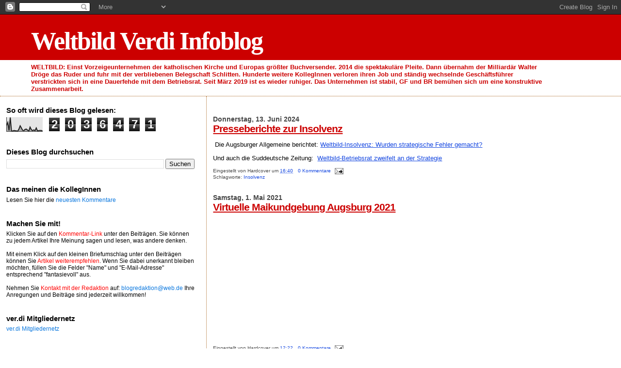

--- FILE ---
content_type: text/html; charset=UTF-8
request_url: http://weltbild-verdi.blogspot.com/
body_size: 38171
content:
<!DOCTYPE html>
<html dir='ltr' xmlns='http://www.w3.org/1999/xhtml' xmlns:b='http://www.google.com/2005/gml/b' xmlns:data='http://www.google.com/2005/gml/data' xmlns:expr='http://www.google.com/2005/gml/expr'>
<head>
<link href='https://www.blogger.com/static/v1/widgets/2944754296-widget_css_bundle.css' rel='stylesheet' type='text/css'/>
<meta content='tmyErdkQ5N7vDEETGwzkixYRspl9qvhTqfb-bIrZO-s' name='google-site-verification'/>
<meta content='drFVFkZX5Ewg1pou-WZwN4QlOYU09l6jv13oUJRL7SE' name='google-site-verification'/>
<meta content='text/html; charset=UTF-8' http-equiv='Content-Type'/>
<meta content='blogger' name='generator'/>
<link href='http://weltbild-verdi.blogspot.com/favicon.ico' rel='icon' type='image/x-icon'/>
<link href='http://weltbild-verdi.blogspot.com/' rel='canonical'/>
<link rel="alternate" type="application/atom+xml" title="Weltbild Verdi Infoblog - Atom" href="http://weltbild-verdi.blogspot.com/feeds/posts/default" />
<link rel="alternate" type="application/rss+xml" title="Weltbild Verdi Infoblog - RSS" href="http://weltbild-verdi.blogspot.com/feeds/posts/default?alt=rss" />
<link rel="service.post" type="application/atom+xml" title="Weltbild Verdi Infoblog - Atom" href="https://www.blogger.com/feeds/4859158055466800788/posts/default" />
<!--Can't find substitution for tag [blog.ieCssRetrofitLinks]-->
<meta content='http://weltbild-verdi.blogspot.com/' property='og:url'/>
<meta content='Weltbild Verdi Infoblog' property='og:title'/>
<meta content='WELTBILD: Einst Vorzeigeunternehmen der katholischen Kirche und Europas größter Buchversender. 2014 die spektakuläre Pleite. Dann übernahm der Milliardär Walter Dröge das Ruder und fuhr mit der verbliebenen Belegschaft Schlitten. Hunderte weitere KollegInnen verloren ihren Job und ständig wechselnde Geschäftsführer verstrickten sich in eine Dauerfehde mit dem Betriebsrat. Seit März 2019 ist es wieder ruhiger. Das Unternehmen ist stabil, GF und BR bemühen sich um eine konstruktive Zusammenarbeit.' property='og:description'/>
<title>Weltbild Verdi Infoblog</title>
<style id='page-skin-1' type='text/css'><!--
/*
* Blogger Template Style
*
* Sand Dollar
* by Jason Sutter
* Updated by Blogger Team
*/
body {
margin:0px;
padding:0px;
background:#ffffff;
color:#000000;
font-size: small;
}
#outer-wrapper {
font:normal normal 100% 'Trebuchet MS',Trebuchet,Verdana,Sans-Serif;
}
a {
color:#1245e0;
}
a:hover {
color:#cc0000;
}
a img {
border-width: 0;
}
#content-wrapper {
padding-top: 0;
padding-right: 1em;
padding-bottom: 0;
padding-left: 1em;
}
@media all  {
div#main {
float:right;
width:66%;
padding-top:30px;
padding-right:0;
padding-bottom:10px;
padding-left:1em;
border-left:dotted 1px #9e5205;
word-wrap: break-word; /* fix for long text breaking sidebar float in IE */
overflow: hidden;     /* fix for long non-text content breaking IE sidebar float */
}
div#sidebar {
margin-top:20px;
margin-right:0px;
margin-bottom:0px;
margin-left:0;
padding:0px;
text-align:left;
float: left;
width: 31%;
word-wrap: break-word; /* fix for long text breaking sidebar float in IE */
overflow: hidden;     /* fix for long non-text content breaking IE sidebar float */
}
}
@media handheld  {
div#main {
float:none;
width:90%;
}
div#sidebar {
padding-top:30px;
padding-right:7%;
padding-bottom:10px;
padding-left:3%;
}
}
#header {
padding-top:0px;
padding-right:0px;
padding-bottom:0px;
padding-left:0px;
margin-top:0px;
margin-right:0px;
margin-bottom:0px;
margin-left:0px;
border-bottom:dotted 1px #9e5205;
background:#ffffff;
}
h1 a:link  {
text-decoration:none;
color:#ffffff
}
h1 a:visited  {
text-decoration:none;
color:#ffffff
}
h1,h2,h3 {
margin: 0;
}
h1 {
padding-top:25px;
padding-right:0px;
padding-bottom:10px;
padding-left:5%;
color:#ffffff;
background:#cc0000;
font:normal bold 399% Times, serif;
letter-spacing:-2px;
}
h3.post-title {
color:#cc0000;
font:normal bold 158% Verdana,Sans-Serif;
letter-spacing:-1px;
}
h3.post-title a,
h3.post-title a:visited {
color: #cc0000;
}
h2.date-header  {
margin-top:10px;
margin-right:0px;
margin-bottom:0px;
margin-left:0px;
color:#444444;
font: normal bold 105% 'Trebuchet MS',Trebuchet,Verdana,Sans-serif;
}
h4 {
color:#aa0033;
}
#sidebar h2 {
color:#000000;
margin:0px;
padding:0px;
font:normal bold 122% Verdana,Sans-serif;
}
#sidebar .widget {
margin-top:0px;
margin-right:0px;
margin-bottom:33px;
margin-left:0px;
padding-top:0px;
padding-right:0px;
padding-bottom:0px;
padding-left:0px;
font-size:95%;
}
#sidebar ul {
list-style-type:none;
padding-left: 0;
margin-top: 0;
}
#sidebar li {
margin-top:0px;
margin-right:0px;
margin-bottom:0px;
margin-left:0px;
padding-top:0px;
padding-right:0px;
padding-bottom:0px;
padding-left:0px;
list-style-type:none;
font-size:95%;
}
.description {
padding:0px;
margin-top:7px;
margin-right:12%;
margin-bottom:7px;
margin-left:5%;
color:#cc0000;
background:transparent;
font:bold 100% Verdana,Sans-Serif;
}
.post {
margin-top:0px;
margin-right:0px;
margin-bottom:30px;
margin-left:0px;
}
.post strong {
color:#000000;
font-weight:bold;
}
pre,code {
color:#0876de;
}
strike {
color:#0876de;
}
.post-footer  {
padding:0px;
margin:0px;
color:#444444;
font-size:80%;
}
.post-footer a {
border:none;
color:#1245e0;
text-decoration:none;
}
.post-footer a:hover {
text-decoration:underline;
}
#comments {
padding:0px;
font-size:110%;
font-weight:bold;
}
.comment-author {
margin-top: 10px;
}
.comment-body {
font-size:100%;
font-weight:normal;
color:black;
}
.comment-footer {
padding-bottom:20px;
color:#444444;
font-size:80%;
font-weight:normal;
display:inline;
margin-right:10px
}
.deleted-comment  {
font-style:italic;
color:gray;
}
.comment-link  {
margin-left:.6em;
}
.profile-textblock {
clear: both;
margin-left: 0;
}
.profile-img {
float: left;
margin-top: 0;
margin-right: 5px;
margin-bottom: 5px;
margin-left: 0;
border: 2px solid #cc0000;
}
#sidebar a:link  {
color:#0876de;
text-decoration:none;
}
#sidebar a:active  {
color:#ff0000;
text-decoration:none;
}
#sidebar a:visited  {
color:sidebarlinkcolor;
text-decoration:none;
}
#sidebar a:hover {
color:#000000;
text-decoration:none;
}
.feed-links {
clear: both;
line-height: 2.5em;
}
#blog-pager-newer-link {
float: left;
}
#blog-pager-older-link {
float: right;
}
#blog-pager {
text-align: center;
}
.clear {
clear: both;
}
.widget-content {
margin-top: 0.5em;
}
/** Tweaks for layout editor preview */
body#layout #outer-wrapper {
margin-top: 0;
}
body#layout #main,
body#layout #sidebar {
margin-top: 10px;
padding-top: 0;
}

--></style>
<link href='https://www.blogger.com/dyn-css/authorization.css?targetBlogID=4859158055466800788&amp;zx=230e1239-4169-46af-88e9-0f2129e5d035' media='none' onload='if(media!=&#39;all&#39;)media=&#39;all&#39;' rel='stylesheet'/><noscript><link href='https://www.blogger.com/dyn-css/authorization.css?targetBlogID=4859158055466800788&amp;zx=230e1239-4169-46af-88e9-0f2129e5d035' rel='stylesheet'/></noscript>
<meta name='google-adsense-platform-account' content='ca-host-pub-1556223355139109'/>
<meta name='google-adsense-platform-domain' content='blogspot.com'/>

</head>
<body>
<div class='navbar section' id='navbar'><div class='widget Navbar' data-version='1' id='Navbar1'><script type="text/javascript">
    function setAttributeOnload(object, attribute, val) {
      if(window.addEventListener) {
        window.addEventListener('load',
          function(){ object[attribute] = val; }, false);
      } else {
        window.attachEvent('onload', function(){ object[attribute] = val; });
      }
    }
  </script>
<div id="navbar-iframe-container"></div>
<script type="text/javascript" src="https://apis.google.com/js/platform.js"></script>
<script type="text/javascript">
      gapi.load("gapi.iframes:gapi.iframes.style.bubble", function() {
        if (gapi.iframes && gapi.iframes.getContext) {
          gapi.iframes.getContext().openChild({
              url: 'https://www.blogger.com/navbar/4859158055466800788?origin\x3dhttp://weltbild-verdi.blogspot.com',
              where: document.getElementById("navbar-iframe-container"),
              id: "navbar-iframe"
          });
        }
      });
    </script><script type="text/javascript">
(function() {
var script = document.createElement('script');
script.type = 'text/javascript';
script.src = '//pagead2.googlesyndication.com/pagead/js/google_top_exp.js';
var head = document.getElementsByTagName('head')[0];
if (head) {
head.appendChild(script);
}})();
</script>
</div></div>
<div id='outer-wrapper'><div id='wrap2'>
<!-- skip links for text browsers -->
<span id='skiplinks' style='display:none;'>
<a href='#main'>skip to main </a> |
      <a href='#sidebar'>skip to sidebar</a>
</span>
<div id='header-wrapper'>
<div class='header section' id='header'><div class='widget Header' data-version='1' id='Header1'>
<div id='header-inner'>
<div class='titlewrapper'>
<h1 class='title'>
Weltbild Verdi Infoblog
</h1>
</div>
<div class='descriptionwrapper'>
<p class='description'><span>WELTBILD: Einst Vorzeigeunternehmen der katholischen Kirche und Europas größter Buchversender. 2014 die spektakuläre Pleite. Dann übernahm der Milliardär Walter Dröge das Ruder und fuhr mit der verbliebenen Belegschaft Schlitten. Hunderte weitere KollegInnen verloren ihren Job und ständig wechselnde Geschäftsführer verstrickten sich in eine Dauerfehde mit dem Betriebsrat. Seit März 2019 ist es wieder ruhiger. Das Unternehmen ist stabil, GF und BR bemühen sich um eine konstruktive Zusammenarbeit.</span></p>
</div>
</div>
</div></div>
</div>
<div id='content-wrapper'>
<div id='crosscol-wrapper' style='text-align:center'>
<div class='crosscol no-items section' id='crosscol'></div>
</div>
<div id='main-wrapper'>
<div class='main section' id='main'><div class='widget Blog' data-version='1' id='Blog1'>
<div class='blog-posts hfeed'>

          <div class="date-outer">
        
<h2 class='date-header'><span>Donnerstag, 13. Juni 2024</span></h2>

          <div class="date-posts">
        
<div class='post-outer'>
<div class='post hentry'>
<a name='7440022459215931383'></a>
<h3 class='post-title entry-title'>
<a href='http://weltbild-verdi.blogspot.com/2024/06/presseberichte-zur-insolvenz.html'>Presseberichte zur Insolvenz</a>
</h3>
<div class='post-header-line-1'></div>
<div class='post-body entry-content'>
<p>&nbsp;Die Augsburger Allgemeine berichtet: <a href="https://www.augsburger-allgemeine.de/wirtschaft/weltbild-insolvenz-wurden-strategische-fehler-gemacht-id71046336.html">Weltbild-Insolvenz: Wurden strategische Fehler gemacht?</a></p><p>Und auch die Suddeutsche Zeitung:&nbsp; <a href="https://www.sueddeutsche.de/wirtschaft/insolvenzantrag-weltbild-lux.UaA5d6kBAzZD2ZRHYNeVxb">Weltbild-Betriebsrat zweifelt an der Strategie</a><br /></p>
<div style='clear: both;'></div>
</div>
<div class='post-footer'>
<div class='post-footer-line post-footer-line-1'><span class='post-author vcard'>
Eingestellt von
<span class='fn'>Hardcover</span>
</span>
<span class='post-timestamp'>
um
<a class='timestamp-link' href='http://weltbild-verdi.blogspot.com/2024/06/presseberichte-zur-insolvenz.html' rel='bookmark' title='permanent link'><abbr class='published' title='2024-06-13T16:40:00+02:00'>16:40</abbr></a>
</span>
<span class='post-comment-link'>
<a class='comment-link' href='http://weltbild-verdi.blogspot.com/2024/06/presseberichte-zur-insolvenz.html#comment-form' onclick=''>0
Kommentare</a>
</span>
<span class='post-icons'>
<span class='item-action'>
<a href='https://www.blogger.com/email-post/4859158055466800788/7440022459215931383' title='Post per E-Mail senden'>
<img alt='' class='icon-action' height='13' src='http://www.blogger.com/img/icon18_email.gif' width='18'/>
</a>
</span>
<span class='item-control blog-admin pid-1765332423'>
<a href='https://www.blogger.com/post-edit.g?blogID=4859158055466800788&postID=7440022459215931383&from=pencil' title='Post bearbeiten'>
<img alt='' class='icon-action' height='18' src='https://resources.blogblog.com/img/icon18_edit_allbkg.gif' width='18'/>
</a>
</span>
</span>
</div>
<div class='post-footer-line post-footer-line-2'><span class='post-labels'>
Schlagworte:
<a href='http://weltbild-verdi.blogspot.com/search/label/Insolvenz' rel='tag'>Insolvenz</a>
</span>
</div>
<div class='post-footer-line post-footer-line-3'></div>
</div>
</div>
</div>

          </div></div>
        

          <div class="date-outer">
        
<h2 class='date-header'><span>Samstag, 1. Mai 2021</span></h2>

          <div class="date-posts">
        
<div class='post-outer'>
<div class='post hentry'>
<a name='1421020704371687136'></a>
<h3 class='post-title entry-title'>
<a href='http://weltbild-verdi.blogspot.com/2021/05/virtuelle-maikundgebung-augsburg-2021.html'>Virtuelle Maikundgebung Augsburg 2021</a>
</h3>
<div class='post-header-line-1'></div>
<div class='post-body entry-content'>
<iframe width="480" height="270" src="https://youtube.com/embed/OT1LTDd0Kp4" frameborder="0"></iframe>
<div style='clear: both;'></div>
</div>
<div class='post-footer'>
<div class='post-footer-line post-footer-line-1'><span class='post-author vcard'>
Eingestellt von
<span class='fn'>Hardcover</span>
</span>
<span class='post-timestamp'>
um
<a class='timestamp-link' href='http://weltbild-verdi.blogspot.com/2021/05/virtuelle-maikundgebung-augsburg-2021.html' rel='bookmark' title='permanent link'><abbr class='published' title='2021-05-01T12:22:00+02:00'>12:22</abbr></a>
</span>
<span class='post-comment-link'>
<a class='comment-link' href='http://weltbild-verdi.blogspot.com/2021/05/virtuelle-maikundgebung-augsburg-2021.html#comment-form' onclick=''>0
Kommentare</a>
</span>
<span class='post-icons'>
<span class='item-action'>
<a href='https://www.blogger.com/email-post/4859158055466800788/1421020704371687136' title='Post per E-Mail senden'>
<img alt='' class='icon-action' height='13' src='http://www.blogger.com/img/icon18_email.gif' width='18'/>
</a>
</span>
<span class='item-control blog-admin pid-1765332423'>
<a href='https://www.blogger.com/post-edit.g?blogID=4859158055466800788&postID=1421020704371687136&from=pencil' title='Post bearbeiten'>
<img alt='' class='icon-action' height='18' src='https://resources.blogblog.com/img/icon18_edit_allbkg.gif' width='18'/>
</a>
</span>
</span>
</div>
<div class='post-footer-line post-footer-line-2'><span class='post-labels'>
Schlagworte:
<a href='http://weltbild-verdi.blogspot.com/search/label/1.%20Mai' rel='tag'>1. Mai</a>,
<a href='http://weltbild-verdi.blogspot.com/search/label/DGB' rel='tag'>DGB</a>,
<a href='http://weltbild-verdi.blogspot.com/search/label/Tarif' rel='tag'>Tarif</a>,
<a href='http://weltbild-verdi.blogspot.com/search/label/verdi' rel='tag'>verdi</a>
</span>
</div>
<div class='post-footer-line post-footer-line-3'></div>
</div>
</div>
</div>

          </div></div>
        

          <div class="date-outer">
        
<h2 class='date-header'><span>Mittwoch, 24. Februar 2021</span></h2>

          <div class="date-posts">
        
<div class='post-outer'>
<div class='post hentry'>
<a name='6610005842335824713'></a>
<h3 class='post-title entry-title'>
<a href='http://weltbild-verdi.blogspot.com/2021/02/ruttelt-nicht-am-ruhetag.html'>Rüttelt nicht am Ruhetag!</a>
</h3>
<div class='post-header-line-1'></div>
<div class='post-body entry-content'>
<p>&nbsp;</p><div class="separator" style="clear: both; text-align: center;"></div><div class="separator" style="clear: both; text-align: center;"></div><div class="separator" style="clear: both; text-align: center;"></div><div class="separator" style="clear: both; text-align: center;"></div><div class="separator" style="clear: both; text-align: center;"></div><div class="separator" style="clear: both; text-align: center;"></div><div class="separator" style="clear: both; text-align: center;"></div><div class="separator" style="clear: both; text-align: center;"></div><div class="separator" style="clear: both; text-align: center;"><iframe allowfullscreen="" class="BLOG_video_class" height="383" src="https://www.youtube.com/embed/aiL3hYfl9nk" width="575" youtube-src-id="aiL3hYfl9nk"></iframe>&nbsp;</div><div class="separator" style="clear: both; text-align: center;">Quelle:<a href="http://allianz-fuer-den-freien-sonntag.de/jubilaeum/">http://allianz-fuer-den-freien-sonntag.de/jubilaeum/</a></div><br /><br /><p></p>
<div style='clear: both;'></div>
</div>
<div class='post-footer'>
<div class='post-footer-line post-footer-line-1'><span class='post-author vcard'>
Eingestellt von
<span class='fn'>Hardcover</span>
</span>
<span class='post-timestamp'>
um
<a class='timestamp-link' href='http://weltbild-verdi.blogspot.com/2021/02/ruttelt-nicht-am-ruhetag.html' rel='bookmark' title='permanent link'><abbr class='published' title='2021-02-24T16:22:00+01:00'>16:22</abbr></a>
</span>
<span class='post-comment-link'>
<a class='comment-link' href='http://weltbild-verdi.blogspot.com/2021/02/ruttelt-nicht-am-ruhetag.html#comment-form' onclick=''>0
Kommentare</a>
</span>
<span class='post-icons'>
<span class='item-action'>
<a href='https://www.blogger.com/email-post/4859158055466800788/6610005842335824713' title='Post per E-Mail senden'>
<img alt='' class='icon-action' height='13' src='http://www.blogger.com/img/icon18_email.gif' width='18'/>
</a>
</span>
<span class='item-control blog-admin pid-1765332423'>
<a href='https://www.blogger.com/post-edit.g?blogID=4859158055466800788&postID=6610005842335824713&from=pencil' title='Post bearbeiten'>
<img alt='' class='icon-action' height='18' src='https://resources.blogblog.com/img/icon18_edit_allbkg.gif' width='18'/>
</a>
</span>
</span>
</div>
<div class='post-footer-line post-footer-line-2'><span class='post-labels'>
Schlagworte:
<a href='http://weltbild-verdi.blogspot.com/search/label/Sonntagsallianz' rel='tag'>Sonntagsallianz</a>,
<a href='http://weltbild-verdi.blogspot.com/search/label/verdi' rel='tag'>verdi</a>
</span>
</div>
<div class='post-footer-line post-footer-line-3'></div>
</div>
</div>
</div>

          </div></div>
        

          <div class="date-outer">
        
<h2 class='date-header'><span>Samstag, 30. Januar 2021</span></h2>

          <div class="date-posts">
        
<div class='post-outer'>
<div class='post hentry'>
<a name='2676830294689336333'></a>
<h3 class='post-title entry-title'>
<a href='http://weltbild-verdi.blogspot.com/2021/01/banu-gehort-zu-uns.html'>Banu gehört zu uns</a>
</h3>
<div class='post-header-line-1'></div>
<div class='post-body entry-content'>
<p><br /><table cellpadding="0" cellspacing="0" class="tr-caption-container" style="float: left;"><tbody><tr><td style="text-align: center;"><a href="https://blogger.googleusercontent.com/img/b/R29vZ2xl/AVvXsEh1yEi4ICkO0U8ES5NJchDUM-Wi8bj-p_KrBi5TtgDXL3N3mH4lDHLyp2hruOyiCQZDuIWsBzAzumIfTn_KPV_O7IISqQmK0ZhyphenhyphenQTJAwT_X9TgwpW38ZjfKuChqe5S0SNa5eLDWqDgGH3U/s1777/P1040723.JPG" imageanchor="1" style="clear: left; margin-bottom: 1em; margin-left: auto; margin-right: auto;"><img border="0" data-original-height="1000" data-original-width="1777" src="https://blogger.googleusercontent.com/img/b/R29vZ2xl/AVvXsEh1yEi4ICkO0U8ES5NJchDUM-Wi8bj-p_KrBi5TtgDXL3N3mH4lDHLyp2hruOyiCQZDuIWsBzAzumIfTn_KPV_O7IISqQmK0ZhyphenhyphenQTJAwT_X9TgwpW38ZjfKuChqe5S0SNa5eLDWqDgGH3U/s320/P1040723.JPG" width="320" /></a></td></tr><tr><td class="tr-caption" style="text-align: center;">#BanuMussBleiben - <i>Dietmar Fischer</i><br /></td></tr></tbody></table><span style="font-family: sans-serif; font-size: 16.6667px; left: 70.869px; top: 189.174px; transform: scaleX(0.764971);">Jeden  Mittwoch  treffen  sich  </span><span style="font-family: sans-serif; font-size: 16.6667px; left: 70.869px; top: 207.841px; transform: scaleX(0.828635);">in   Nürnberg   vor   dem   Gewerk-</span><span style="font-family: sans-serif; font-size: 16.6667px; left: 70.869px; top: 226.508px; transform: scaleX(0.796852);">schaftshaus   Kolleg*innen   corona-</span><span style="font-family: sans-serif; font-size: 16.6667px; left: 70.869px; top: 245.174px; transform: scaleX(0.766249);">konform  zu  einer  Mahnwache.  Ihre  </span><span style="font-family: sans-serif; font-size: 16.6667px; left: 70.869px; top: 263.841px; transform: scaleX(0.775556);">Botschaft:  Banu  muss  bleiben.  Die  </span><span style="font-family: sans-serif; font-size: 16.6667px; left: 70.869px; top: 282.508px; transform: scaleX(0.79142);">Rede ist von Banu Büyükavci, Fach</span><span style="font-family: sans-serif; font-size: 16.6667px; left: 70.869px; top: 301.174px; transform: scaleX(0.788709);">ärztin für Psychosomatik und Psych</span><span style="font-family: sans-serif; font-size: 16.6667px; left: 70.869px; top: 319.841px; transform: scaleX(0.83185);">iatrie  am  Klinikum  Nürnberg  und  </span><span style="font-family: sans-serif; font-size: 16.6667px; left: 70.869px; top: 338.508px; transform: scaleX(0.783575);">engagierte  ver.di-Kollegin.  2005  ist  </span><span style="font-family: sans-serif; font-size: 16.6667px; left: 70.869px; top: 357.174px; transform: scaleX(0.770318);">sie aus der Türkei nach Nürnberg ge</span><span style="font-family: sans-serif; font-size: 16.6667px; left: 70.869px; top: 375.841px; transform: scaleX(0.790626);">kommen,  um  eine  Fachausbildung  </span><span style="font-family: sans-serif; font-size: 16.6667px; left: 70.869px; top: 394.508px; transform: scaleX(0.777995);">zu machen. Sie besitzt eine unbefris</span><span style="font-family: sans-serif; font-size: 16.6667px; left: 70.869px; top: 413.174px; transform: scaleX(0.801442);">tete   Niederlassungserlaubnis,   hat   </span><span style="font-family: sans-serif; font-size: 16.6667px; left: 70.869px; top: 431.841px; transform: scaleX(0.794131);">sich   ein   selbstbestimmtes   Leben   </span><span style="font-family: sans-serif; font-size: 16.6667px; left: 70.869px; top: 450.508px; transform: scaleX(0.740337);">aufgebaut.  Sie  ist  seit  mehr  als  sie</span><span style="font-family: sans-serif; font-size: 16.6667px; left: 70.869px; top: 469.174px; transform: scaleX(0.78589);">ben   Jahren   ver.di-Mitglied,   enga</span><span style="font-family: sans-serif; font-size: 16.6667px; left: 70.869px; top: 487.841px; transform: scaleX(0.785741);">giert sich in verschiedenen Gremien.</span><span style="font-family: sans-serif; font-size: 16.6667px; left: 82.6857px; top: 506.508px; transform: scaleX(0.805753);">&nbsp;</span></p><p><span style="font-family: sans-serif; font-size: 16.6667px; left: 82.6857px; top: 506.508px; transform: scaleX(0.805753);">Am 15. April 2015 wird sie festge</span><span style="font-family: sans-serif; font-size: 16.6667px; left: 70.869px; top: 525.174px; transform: scaleX(0.788565);">nommen  und  kommt  anschließend  </span><span style="font-family: sans-serif; font-size: 16.6667px; left: 70.869px; top: 543.841px; transform: scaleX(0.77317);">für 34 Monate in Untersuchungshaft.  </span><span style="font-family: sans-serif; font-size: 16.6667px; left: 70.869px; top: 562.508px; transform: scaleX(0.822661);">Die  Anklage  lautete  auf  Mitglied</span><span style="font-family: sans-serif; font-size: 16.6667px; left: 70.869px; top: 581.174px; transform: scaleX(0.767634);">schaft  in  der  TKP/ML  (Kommunisti-</span><span style="font-family: sans-serif; font-size: 16.6667px; left: 70.869px; top: 599.841px; transform: scaleX(0.757677);">sche Partei der Türkei/Marxistisch-Le</span><span style="font-family: sans-serif; font-size: 16.6667px; left: 70.869px; top: 618.508px; transform: scaleX(0.786);">ninistisch) bzw. auf Bildung des Aus</span><span style="font-family: sans-serif; font-size: 16.6667px; left: 70.869px; top: 637.174px; transform: scaleX(0.76429);">landskomitees  der  Partei.  Die  TKP/</span><span style="font-family: sans-serif; font-size: 16.6667px; left: 70.869px; top: 655.841px; transform: scaleX(0.774785);">ML  ist  allerdings  nur  in  der  Türkei  </span><span style="font-family: sans-serif; font-size: 16.6667px; left: 304.736px; top: 189.174px; transform: scaleX(0.798815);">verboten, nicht aber in Deutschland. </span><span style="font-family: sans-serif; font-size: 16.6667px; left: 304.736px; top: 207.841px; transform: scaleX(0.810871);">Einzig aufgrund der 2002 vom Bun-</span><span style="font-family: sans-serif; font-size: 16.6667px; left: 304.736px; top: 226.508px; transform: scaleX(0.797057);">desjustizministerium erteilten Verfol</span><span style="font-family: sans-serif; font-size: 16.6667px; left: 304.736px; top: 245.174px; transform: scaleX(0.777314);">gungs-ermächtigung nach den Terror</span><span style="font-family: sans-serif; font-size: 16.6667px; left: 512.619px; top: 245.174px;"></span><span style="font-family: sans-serif; font-size: 16.6667px; left: 304.736px; top: 263.841px; transform: scaleX(0.770848);">anschlägen 2001 auf die USA konnte </span><span style="font-family: sans-serif; font-size: 16.6667px; left: 304.736px; top: 282.508px; transform: scaleX(0.738072);">der  Prozess  nach  dem  sogenannten  </span><span style="font-family: sans-serif; font-size: 16.6667px; left: 304.736px; top: 301.174px; transform: scaleX(0.782735);">Terrorismusparagraphen  129a/b  er</span><span style="font-family: sans-serif; font-size: 16.6667px; left: 512.619px; top: 301.174px;"></span><span style="font-family: sans-serif; font-size: 16.6667px; left: 304.736px; top: 319.841px; transform: scaleX(0.797458);">öffnet werden. Banu Büyükavci wur</span><span style="font-family: sans-serif; font-size: 16.6667px; left: 512.619px; top: 319.841px;">-</span><span style="font-family: sans-serif; font-size: 16.6667px; left: 304.736px; top: 338.508px; transform: scaleX(0.831266);">de  und  wird  also  keine  konkrete  </span><span style="font-family: sans-serif; font-size: 16.6667px; left: 304.736px; top: 357.174px; transform: scaleX(0.79963);">strafbare Handlung vorgeworfen; al</span><span style="font-family: sans-serif; font-size: 16.6667px; left: 304.736px; top: 375.841px; transform: scaleX(0.748791);">lein  ihre  politische  Gesinnung  reicht  </span><span style="font-family: sans-serif; font-size: 16.6667px; left: 304.736px; top: 394.508px; transform: scaleX(0.726186);">aus,  um  sich  in  Deutschland  als  Be</span><span style="font-family: sans-serif; font-size: 16.6667px; left: 304.736px; top: 413.174px; transform: scaleX(0.779958);">schuldigte in einem der größten &#8222;Ter</span><span style="font-family: sans-serif; font-size: 16.6667px; left: 512.619px; top: 413.174px;">-</span><span style="font-family: sans-serif; font-size: 16.6667px; left: 304.736px; top: 431.841px; transform: scaleX(0.792132);">rorprozesse&#8221; &#8211; wie in den Medien zu </span><span style="font-family: sans-serif; font-size: 16.6667px; left: 304.736px; top: 450.508px; transform: scaleX(0.790463);">lesen war &#8211; wiederzufinden.</span></p><p><span style="font-family: sans-serif; font-size: 16.6667px; left: 304.736px; top: 450.508px; transform: scaleX(0.790463);"></span><span style="font-family: sans-serif; font-size: 16.6667px; left: 316.552px; top: 469.174px; transform: scaleX(0.788144);">Für  die  Kolleg*innen  des  bezirk</span><span style="font-family: sans-serif; font-size: 16.6667px; left: 304.736px; top: 487.841px; transform: scaleX(0.796764);">lichen    Migrationsausschusses    in    </span><span style="font-family: sans-serif; font-size: 16.6667px; left: 304.736px; top: 506.508px; transform: scaleX(0.79075);">Nürnberg  war  bereits  damals  klar,  </span><span style="font-family: sans-serif; font-size: 16.6667px; left: 304.736px; top: 525.174px; transform: scaleX(0.790657);">dass  sie  hinter  Banu  stehen.  Und  </span><span style="font-family: sans-serif; font-size: 16.6667px; left: 304.736px; top: 543.841px; transform: scaleX(0.803519);">das  bis  heute,  denn  aktuell  droht  </span><span style="font-family: sans-serif; font-size: 16.6667px; left: 304.736px; top: 562.508px; transform: scaleX(0.799867);">Banu  Büyükavci  die  Abschiebung.  </span><span style="font-family: sans-serif; font-size: 16.6667px; left: 304.736px; top: 581.174px; transform: scaleX(0.802214);">Bei  ver.di  Mittelfranken  und  ver.di  </span><span style="font-family: sans-serif; font-size: 16.6667px; left: 304.736px; top: 599.841px; transform: scaleX(0.831147);">Bayern  sind  deshalb  längst  viele  </span><span style="font-family: sans-serif; font-size: 16.6667px; left: 304.736px; top: 618.508px; transform: scaleX(0.805252);">Hebel in Bewegung gesetzt, um ge</span><span style="font-family: sans-serif; font-size: 16.6667px; left: 304.736px; top: 637.174px; transform: scaleX(0.789609);">nau das zu verhindern. In Briefen an </span><span style="font-family: sans-serif; font-size: 16.6667px; left: 304.736px; top: 655.841px; transform: scaleX(0.805411);">den  Oberbürgermeister  von  Nürn</span><span style="font-family: sans-serif; font-size: 16.6667px; left: 538.586px; top: 189.174px; transform: scaleX(0.810998);">berg und den bayerischen Innenmi</span><span style="font-family: sans-serif; font-size: 16.6667px; left: 538.586px; top: 207.841px; transform: scaleX(0.807771);">nister heißt es: &#8222;Wir müssen mit der </span><span style="font-family: sans-serif; font-size: 16.6667px; left: 538.586px; top: 226.508px; transform: scaleX(0.817287);">politischen   Orientierung   von   Dr.   </span><span style="font-family: sans-serif; font-size: 16.6667px; left: 538.586px; top: 245.174px; transform: scaleX(0.803017);">Büyükavci nicht einverstanden sein, </span><span style="font-family: sans-serif; font-size: 16.6667px; left: 538.586px; top: 263.841px; transform: scaleX(0.828657);">um Sie dringend zu bitten, die Prü</span><span style="font-family: sans-serif; font-size: 16.6667px; left: 538.586px; top: 282.508px; transform: scaleX(0.806683);">fung  einer  möglichen  Ausweisung  </span><span style="font-family: sans-serif; font-size: 16.6667px; left: 538.586px; top: 301.174px; transform: scaleX(0.791377);">unserer  Funktionärin  abzubrechen.  </span><span style="font-family: sans-serif; font-size: 16.6667px; left: 538.586px; top: 319.841px; transform: scaleX(0.767595);">Es  besteht  nämlich  unseres  Erach</span><span style="font-family: sans-serif; font-size: 16.6667px; left: 538.586px; top: 338.508px; transform: scaleX(0.770098);">tens  kein  Anfangsverdacht  der  Ge-</span><span style="font-family: sans-serif; font-size: 16.6667px; left: 538.586px; top: 357.174px; transform: scaleX(0.807236);">fährdung öffentlicher Interessen der </span><span style="font-family: sans-serif; font-size: 16.6667px; left: 538.586px; top: 375.841px; transform: scaleX(0.778777);">BRD.  Entscheidend  ist  für  uns  die  </span><span style="font-family: sans-serif; font-size: 16.6667px; left: 538.586px; top: 394.508px; transform: scaleX(0.80104);">persönliche   Eingebundenheit   von   </span><span style="font-family: sans-serif; font-size: 16.6667px; left: 538.586px; top: 413.174px; transform: scaleX(0.800691);">Frau  Dr.  Büyükavci  in  die  hiesige  </span><span style="font-family: sans-serif; font-size: 16.6667px; left: 538.586px; top: 431.841px; transform: scaleX(0.780556);">Gesellschaft  und  &#8211;  auch  &#8211;  unsere  </span><span style="font-family: sans-serif; font-size: 16.6667px; left: 538.586px; top: 450.508px; transform: scaleX(0.768162);">Organisation...  In  unseren  Gremien  </span><span style="font-family: sans-serif; font-size: 16.6667px; left: 538.586px; top: 469.174px; transform: scaleX(0.799749);">trat Frau Büyükavci niemals agitato</span><span style="font-family: sans-serif; font-size: 16.6667px; left: 538.586px; top: 487.841px; transform: scaleX(0.806167);">risch auf. Wir erlebten jene stets als </span><span style="font-family: sans-serif; font-size: 16.6667px; left: 538.586px; top: 506.508px; transform: scaleX(0.795472);">besonnene  Frau,  die  bemüht  war,  </span><span style="font-family: sans-serif; font-size: 16.6667px; left: 538.586px; top: 525.174px; transform: scaleX(0.799636);">auch  bei  widerstrebenden  Interes</span><span style="font-family: sans-serif; font-size: 16.6667px; left: 538.586px; top: 543.841px; transform: scaleX(0.78966);">sen und Diskussionen Kompromisse </span><span style="font-family: sans-serif; font-size: 16.6667px; left: 538.586px; top: 562.508px; transform: scaleX(0.811159);">zu  finden.&#8220;  Noch  wird  die  Anwei</span><span style="font-family: sans-serif; font-size: 16.6667px; left: 538.586px; top: 581.174px; transform: scaleX(0.811613);">sung zur Ausweisung geprüft.</span></p><p><span style="font-family: sans-serif; font-size: 16.6667px; left: 538.586px; top: 581.174px; transform: scaleX(0.811613);"></span><span style="font-family: sans-serif; font-size: 16.6667px; left: 538.586px; top: 618.508px; transform: scaleX(0.843289);">Aktuelle  Infos  auf  der  Seite des <a href="https://mittelfranken.verdi.de/ueber-uns/nachrichten/++co++1f628fc0-3df4-11eb-b0e3-001a4a160119">ver.di-Bezirks Mittelfranken</a></span></p><p><span style="font-family: sans-serif; font-size: 16.6667px; left: 538.586px; top: 618.508px; transform: scaleX(0.843289);"><span style="font-size: x-small;">(Quelle:&nbsp;<a href="https://www.verdi.de/++file++6011771f72c9f4db26f882d7/download/verdi_news_01_2021.pdf">verdi-Bezirk Mittelfranken und Ver.di News</a> )</span> <br /></span></p>
<div style='clear: both;'></div>
</div>
<div class='post-footer'>
<div class='post-footer-line post-footer-line-1'><span class='post-author vcard'>
Eingestellt von
<span class='fn'>Hardcover</span>
</span>
<span class='post-timestamp'>
um
<a class='timestamp-link' href='http://weltbild-verdi.blogspot.com/2021/01/banu-gehort-zu-uns.html' rel='bookmark' title='permanent link'><abbr class='published' title='2021-01-30T12:38:00+01:00'>12:38</abbr></a>
</span>
<span class='post-comment-link'>
<a class='comment-link' href='http://weltbild-verdi.blogspot.com/2021/01/banu-gehort-zu-uns.html#comment-form' onclick=''>1 Kommentare</a>
</span>
<span class='post-icons'>
<span class='item-action'>
<a href='https://www.blogger.com/email-post/4859158055466800788/2676830294689336333' title='Post per E-Mail senden'>
<img alt='' class='icon-action' height='13' src='http://www.blogger.com/img/icon18_email.gif' width='18'/>
</a>
</span>
<span class='item-control blog-admin pid-1765332423'>
<a href='https://www.blogger.com/post-edit.g?blogID=4859158055466800788&postID=2676830294689336333&from=pencil' title='Post bearbeiten'>
<img alt='' class='icon-action' height='18' src='https://resources.blogblog.com/img/icon18_edit_allbkg.gif' width='18'/>
</a>
</span>
</span>
</div>
<div class='post-footer-line post-footer-line-2'><span class='post-labels'>
Schlagworte:
<a href='http://weltbild-verdi.blogspot.com/search/label/Banu%0AAusweisung%0AVer.di' rel='tag'>Banu
Ausweisung
Ver.di</a>
</span>
</div>
<div class='post-footer-line post-footer-line-3'></div>
</div>
</div>
</div>

          </div></div>
        

          <div class="date-outer">
        
<h2 class='date-header'><span>Montag, 30. November 2020</span></h2>

          <div class="date-posts">
        
<div class='post-outer'>
<div class='post hentry'>
<a name='4588802332337837758'></a>
<h3 class='post-title entry-title'>
<a href='http://weltbild-verdi.blogspot.com/2020/11/der-zusammenhang-zwischen-kundigungen.html'>Der Zusammenhang zwischen Kündigungen, Betriebsklima und Neubewerbungen</a>
</h3>
<div class='post-header-line-1'></div>
<div class='post-body entry-content'>
<p>&nbsp;</p><p>Für viele Firmen ist gerade keine gute Zeit.</p><div>Nur einige wenige profitieren, wie der Versandhandel.</div><div>Zum Glück gibt es das Instrument der Kurzarbeit, welches von der Regierung gerade auch genutzt wird, um Massenentlassungen zu vermeiden.</div><div><br /></div><div>Apropos Entlassungen.</div><div>Nehmen wir mal ein fiktives Beispiel.</div><div><br /></div><div>Eine Firma trennt sich von einer langjährigen Mitarbeiter*in.</div><div>Von außen ist nicht ersichtlich, was das für ein Vorgang ist, von der&nbsp;Mitarbeiter*in erfährt man nichts, womöglich musste er/sie etwas unterschreiben, was sie/ihn zum Stillschweigen verpflichtet.</div><div>Kurze Zeit später schreibt die Firma eine oder mehrere Stellen für Neubesetzung aus, welche diese&nbsp;Mitarbeiter*in ausfüllen hätte können.</div><div><br /></div><div>Was lernen wir daraus ?</div><div><br /></div><div><ul style="text-align: left;"><li>nicht gut für das Betriebsklima, wenn man selbst als langjährige Mitarbeiter*in vor solchen Aktionen nicht sicher ist</li><li>mit Gewerkschaft wäre das eventuell anders gelaufen, hier hilft die Gewerkschaft in rechtlichen Angelegenheiten</li><li>mit Betriebsrat wäre das eventuell anders gelaufen, kein Betriebsrat, der etwas auf sich hält, wird Neueinstellungen zustimmen, wenn vorher der Mitarbeiter vom Betriebsrat dabei unterstützt wurde, die Entlassung zu vermeiden, z.B. durch Umbesetzung.</li></ul></div><div><br /></div><div>Weitere fiktive Beispiele:</div><div><br /></div><div>Menschen (!), möglicherweise mit Familie, vielleicht mit Krediten, werden aus langjährigen Positionen in eine Neueinstellung "gelockt".&nbsp;</div><div>Wir wissen nicht, warum sie das taten.&nbsp;</div><div>War die alte Stelle schlecht oder unsicher, oder war das neue Angebot so attraktiv, dass sie nicht nein sagen konnten?</div><div><br /></div><div>Was wir wissen, ist, dass es immer wieder vorkommt, dass solche Menschen (!) noch während der Probezeit gekündigt werden oder ein bis zwei Jahre nach der Einstellung unter ungeklärten Umständen (siehe erstes fiktives Beispiel, etwas abgewandelt) die Firma wieder verlassen.</div><div><br /></div><div>Was lernen wir daraus ?</div><div><br /></div><div><ul style="text-align: left;"><li>auch nicht gut für das Betriebsklima, wer will schon für einen Arbeitgeber arbeiten, der so locker mit Menschenschicksalen umgeht.</li><li>wenn sich das herumspricht, zum Beispiel in Arbeitgeberbeurteilungsportalen, dann wird es schwer, noch Neueinstellungen zu bekommen, die nicht nur aus lauter Verzweiflung kommen</li></ul></div><div><br /></div><div>Gut, dass es nur fiktive Beispiele sind und gute Arbeitgeber solche Dinge nicht machen.</div><div><br /></div><div><br /></div>
<div style='clear: both;'></div>
</div>
<div class='post-footer'>
<div class='post-footer-line post-footer-line-1'><span class='post-author vcard'>
Eingestellt von
<span class='fn'>Grugel</span>
</span>
<span class='post-timestamp'>
um
<a class='timestamp-link' href='http://weltbild-verdi.blogspot.com/2020/11/der-zusammenhang-zwischen-kundigungen.html' rel='bookmark' title='permanent link'><abbr class='published' title='2020-11-30T07:00:00+01:00'>07:00</abbr></a>
</span>
<span class='post-comment-link'>
<a class='comment-link' href='http://weltbild-verdi.blogspot.com/2020/11/der-zusammenhang-zwischen-kundigungen.html#comment-form' onclick=''>0
Kommentare</a>
</span>
<span class='post-icons'>
<span class='item-action'>
<a href='https://www.blogger.com/email-post/4859158055466800788/4588802332337837758' title='Post per E-Mail senden'>
<img alt='' class='icon-action' height='13' src='http://www.blogger.com/img/icon18_email.gif' width='18'/>
</a>
</span>
<span class='item-control blog-admin pid-509845673'>
<a href='https://www.blogger.com/post-edit.g?blogID=4859158055466800788&postID=4588802332337837758&from=pencil' title='Post bearbeiten'>
<img alt='' class='icon-action' height='18' src='https://resources.blogblog.com/img/icon18_edit_allbkg.gif' width='18'/>
</a>
</span>
</span>
</div>
<div class='post-footer-line post-footer-line-2'><span class='post-labels'>
Schlagworte:
<a href='http://weltbild-verdi.blogspot.com/search/label/Arbeitsbedingungen' rel='tag'>Arbeitsbedingungen</a>,
<a href='http://weltbild-verdi.blogspot.com/search/label/Betriebsklima' rel='tag'>Betriebsklima</a>,
<a href='http://weltbild-verdi.blogspot.com/search/label/Betriebsrat' rel='tag'>Betriebsrat</a>,
<a href='http://weltbild-verdi.blogspot.com/search/label/Entlassungen' rel='tag'>Entlassungen</a>,
<a href='http://weltbild-verdi.blogspot.com/search/label/ver.di' rel='tag'>ver.di</a>
</span>
</div>
<div class='post-footer-line post-footer-line-3'></div>
</div>
</div>
</div>

          </div></div>
        

          <div class="date-outer">
        
<h2 class='date-header'><span>Donnerstag, 5. November 2020</span></h2>

          <div class="date-posts">
        
<div class='post-outer'>
<div class='post hentry'>
<a name='1804282693375220844'></a>
<h3 class='post-title entry-title'>
<a href='http://weltbild-verdi.blogspot.com/2020/11/hamburger-retourenbetrieb-otto-group.html'>Hamburger Retourenbetrieb (Otto-Group) soll geschlossen werden</a>
</h3>
<div class='post-header-line-1'></div>
<div class='post-body entry-content'>
<p class="MsoNormal" style="margin-left: 35.4pt;"><!--[if gte mso 9]><xml>
 <w:WordDocument>
  <w:View>Normal</w:View>
  <w:Zoom>0</w:Zoom>
  <w:TrackMoves/>
  <w:TrackFormatting/>
  <w:HyphenationZone>21</w:HyphenationZone>
  <w:PunctuationKerning/>
  <w:ValidateAgainstSchemas/>
  <w:SaveIfXMLInvalid>false</w:SaveIfXMLInvalid>
  <w:IgnoreMixedContent>false</w:IgnoreMixedContent>
  <w:AlwaysShowPlaceholderText>false</w:AlwaysShowPlaceholderText>
  <w:DoNotPromoteQF/>
  <w:LidThemeOther>DE</w:LidThemeOther>
  <w:LidThemeAsian>X-NONE</w:LidThemeAsian>
  <w:LidThemeComplexScript>X-NONE</w:LidThemeComplexScript>
  <w:Compatibility>
   <w:BreakWrappedTables/>
   <w:SnapToGridInCell/>
   <w:WrapTextWithPunct/>
   <w:UseAsianBreakRules/>
   <w:DontGrowAutofit/>
   <w:SplitPgBreakAndParaMark/>
   <w:EnableOpenTypeKerning/>
   <w:DontFlipMirrorIndents/>
   <w:OverrideTableStyleHps/>
  </w:Compatibility>
  <w:BrowserLevel>MicrosoftInternetExplorer4</w:BrowserLevel>
  <m:mathPr>
   <m:mathFont m:val="Cambria Math"/>
   <m:brkBin m:val="before"/>
   <m:brkBinSub m:val="&#45;-"/>
   <m:smallFrac m:val="off"/>
   <m:dispDef/>
   <m:lMargin m:val="0"/>
   <m:rMargin m:val="0"/>
   <m:defJc m:val="centerGroup"/>
   <m:wrapIndent m:val="1440"/>
   <m:intLim m:val="subSup"/>
   <m:naryLim m:val="undOvr"/>
  </m:mathPr></w:WordDocument>
</xml><![endif]--><!--[if gte mso 9]><xml>
 <w:LatentStyles DefLockedState="false" DefUnhideWhenUsed="false"
  DefSemiHidden="false" DefQFormat="false" DefPriority="99"
  LatentStyleCount="376">
  <w:LsdException Locked="false" Priority="0" QFormat="true" Name="Normal"/>
  <w:LsdException Locked="false" Priority="9" QFormat="true" Name="heading 1"/>
  <w:LsdException Locked="false" Priority="9" SemiHidden="true"
   UnhideWhenUsed="true" QFormat="true" Name="heading 2"/>
  <w:LsdException Locked="false" Priority="9" SemiHidden="true"
   UnhideWhenUsed="true" QFormat="true" Name="heading 3"/>
  <w:LsdException Locked="false" Priority="9" SemiHidden="true"
   UnhideWhenUsed="true" QFormat="true" Name="heading 4"/>
  <w:LsdException Locked="false" Priority="9" SemiHidden="true"
   UnhideWhenUsed="true" QFormat="true" Name="heading 5"/>
  <w:LsdException Locked="false" Priority="9" SemiHidden="true"
   UnhideWhenUsed="true" QFormat="true" Name="heading 6"/>
  <w:LsdException Locked="false" Priority="9" SemiHidden="true"
   UnhideWhenUsed="true" QFormat="true" Name="heading 7"/>
  <w:LsdException Locked="false" Priority="9" SemiHidden="true"
   UnhideWhenUsed="true" QFormat="true" Name="heading 8"/>
  <w:LsdException Locked="false" Priority="9" SemiHidden="true"
   UnhideWhenUsed="true" QFormat="true" Name="heading 9"/>
  <w:LsdException Locked="false" SemiHidden="true" UnhideWhenUsed="true"
   Name="index 1"/>
  <w:LsdException Locked="false" SemiHidden="true" UnhideWhenUsed="true"
   Name="index 2"/>
  <w:LsdException Locked="false" SemiHidden="true" UnhideWhenUsed="true"
   Name="index 3"/>
  <w:LsdException Locked="false" SemiHidden="true" UnhideWhenUsed="true"
   Name="index 4"/>
  <w:LsdException Locked="false" SemiHidden="true" UnhideWhenUsed="true"
   Name="index 5"/>
  <w:LsdException Locked="false" SemiHidden="true" UnhideWhenUsed="true"
   Name="index 6"/>
  <w:LsdException Locked="false" SemiHidden="true" UnhideWhenUsed="true"
   Name="index 7"/>
  <w:LsdException Locked="false" SemiHidden="true" UnhideWhenUsed="true"
   Name="index 8"/>
  <w:LsdException Locked="false" SemiHidden="true" UnhideWhenUsed="true"
   Name="index 9"/>
  <w:LsdException Locked="false" Priority="39" SemiHidden="true"
   UnhideWhenUsed="true" Name="toc 1"/>
  <w:LsdException Locked="false" Priority="39" SemiHidden="true"
   UnhideWhenUsed="true" Name="toc 2"/>
  <w:LsdException Locked="false" Priority="39" SemiHidden="true"
   UnhideWhenUsed="true" Name="toc 3"/>
  <w:LsdException Locked="false" Priority="39" SemiHidden="true"
   UnhideWhenUsed="true" Name="toc 4"/>
  <w:LsdException Locked="false" Priority="39" SemiHidden="true"
   UnhideWhenUsed="true" Name="toc 5"/>
  <w:LsdException Locked="false" Priority="39" SemiHidden="true"
   UnhideWhenUsed="true" Name="toc 6"/>
  <w:LsdException Locked="false" Priority="39" SemiHidden="true"
   UnhideWhenUsed="true" Name="toc 7"/>
  <w:LsdException Locked="false" Priority="39" SemiHidden="true"
   UnhideWhenUsed="true" Name="toc 8"/>
  <w:LsdException Locked="false" Priority="39" SemiHidden="true"
   UnhideWhenUsed="true" Name="toc 9"/>
  <w:LsdException Locked="false" SemiHidden="true" UnhideWhenUsed="true"
   Name="Normal Indent"/>
  <w:LsdException Locked="false" SemiHidden="true" UnhideWhenUsed="true"
   Name="footnote text"/>
  <w:LsdException Locked="false" SemiHidden="true" UnhideWhenUsed="true"
   Name="annotation text"/>
  <w:LsdException Locked="false" SemiHidden="true" UnhideWhenUsed="true"
   Name="header"/>
  <w:LsdException Locked="false" SemiHidden="true" UnhideWhenUsed="true"
   Name="footer"/>
  <w:LsdException Locked="false" SemiHidden="true" UnhideWhenUsed="true"
   Name="index heading"/>
  <w:LsdException Locked="false" Priority="35" SemiHidden="true"
   UnhideWhenUsed="true" QFormat="true" Name="caption"/>
  <w:LsdException Locked="false" SemiHidden="true" UnhideWhenUsed="true"
   Name="table of figures"/>
  <w:LsdException Locked="false" SemiHidden="true" UnhideWhenUsed="true"
   Name="envelope address"/>
  <w:LsdException Locked="false" SemiHidden="true" UnhideWhenUsed="true"
   Name="envelope return"/>
  <w:LsdException Locked="false" SemiHidden="true" UnhideWhenUsed="true"
   Name="footnote reference"/>
  <w:LsdException Locked="false" SemiHidden="true" UnhideWhenUsed="true"
   Name="annotation reference"/>
  <w:LsdException Locked="false" SemiHidden="true" UnhideWhenUsed="true"
   Name="line number"/>
  <w:LsdException Locked="false" SemiHidden="true" UnhideWhenUsed="true"
   Name="page number"/>
  <w:LsdException Locked="false" SemiHidden="true" UnhideWhenUsed="true"
   Name="endnote reference"/>
  <w:LsdException Locked="false" SemiHidden="true" UnhideWhenUsed="true"
   Name="endnote text"/>
  <w:LsdException Locked="false" SemiHidden="true" UnhideWhenUsed="true"
   Name="table of authorities"/>
  <w:LsdException Locked="false" SemiHidden="true" UnhideWhenUsed="true"
   Name="macro"/>
  <w:LsdException Locked="false" SemiHidden="true" UnhideWhenUsed="true"
   Name="toa heading"/>
  <w:LsdException Locked="false" SemiHidden="true" UnhideWhenUsed="true"
   Name="List"/>
  <w:LsdException Locked="false" SemiHidden="true" UnhideWhenUsed="true"
   Name="List Bullet"/>
  <w:LsdException Locked="false" SemiHidden="true" UnhideWhenUsed="true"
   Name="List Number"/>
  <w:LsdException Locked="false" SemiHidden="true" UnhideWhenUsed="true"
   Name="List 2"/>
  <w:LsdException Locked="false" SemiHidden="true" UnhideWhenUsed="true"
   Name="List 3"/>
  <w:LsdException Locked="false" SemiHidden="true" UnhideWhenUsed="true"
   Name="List 4"/>
  <w:LsdException Locked="false" SemiHidden="true" UnhideWhenUsed="true"
   Name="List 5"/>
  <w:LsdException Locked="false" SemiHidden="true" UnhideWhenUsed="true"
   Name="List Bullet 2"/>
  <w:LsdException Locked="false" SemiHidden="true" UnhideWhenUsed="true"
   Name="List Bullet 3"/>
  <w:LsdException Locked="false" SemiHidden="true" UnhideWhenUsed="true"
   Name="List Bullet 4"/>
  <w:LsdException Locked="false" SemiHidden="true" UnhideWhenUsed="true"
   Name="List Bullet 5"/>
  <w:LsdException Locked="false" SemiHidden="true" UnhideWhenUsed="true"
   Name="List Number 2"/>
  <w:LsdException Locked="false" SemiHidden="true" UnhideWhenUsed="true"
   Name="List Number 3"/>
  <w:LsdException Locked="false" SemiHidden="true" UnhideWhenUsed="true"
   Name="List Number 4"/>
  <w:LsdException Locked="false" SemiHidden="true" UnhideWhenUsed="true"
   Name="List Number 5"/>
  <w:LsdException Locked="false" Priority="10" QFormat="true" Name="Title"/>
  <w:LsdException Locked="false" SemiHidden="true" UnhideWhenUsed="true"
   Name="Closing"/>
  <w:LsdException Locked="false" SemiHidden="true" UnhideWhenUsed="true"
   Name="Signature"/>
  <w:LsdException Locked="false" Priority="1" SemiHidden="true"
   UnhideWhenUsed="true" Name="Default Paragraph Font"/>
  <w:LsdException Locked="false" SemiHidden="true" UnhideWhenUsed="true"
   Name="Body Text"/>
  <w:LsdException Locked="false" SemiHidden="true" UnhideWhenUsed="true"
   Name="Body Text Indent"/>
  <w:LsdException Locked="false" SemiHidden="true" UnhideWhenUsed="true"
   Name="List Continue"/>
  <w:LsdException Locked="false" SemiHidden="true" UnhideWhenUsed="true"
   Name="List Continue 2"/>
  <w:LsdException Locked="false" SemiHidden="true" UnhideWhenUsed="true"
   Name="List Continue 3"/>
  <w:LsdException Locked="false" SemiHidden="true" UnhideWhenUsed="true"
   Name="List Continue 4"/>
  <w:LsdException Locked="false" SemiHidden="true" UnhideWhenUsed="true"
   Name="List Continue 5"/>
  <w:LsdException Locked="false" SemiHidden="true" UnhideWhenUsed="true"
   Name="Message Header"/>
  <w:LsdException Locked="false" Priority="11" QFormat="true" Name="Subtitle"/>
  <w:LsdException Locked="false" SemiHidden="true" UnhideWhenUsed="true"
   Name="Salutation"/>
  <w:LsdException Locked="false" SemiHidden="true" UnhideWhenUsed="true"
   Name="Date"/>
  <w:LsdException Locked="false" SemiHidden="true" UnhideWhenUsed="true"
   Name="Body Text First Indent"/>
  <w:LsdException Locked="false" SemiHidden="true" UnhideWhenUsed="true"
   Name="Body Text First Indent 2"/>
  <w:LsdException Locked="false" SemiHidden="true" UnhideWhenUsed="true"
   Name="Note Heading"/>
  <w:LsdException Locked="false" SemiHidden="true" UnhideWhenUsed="true"
   Name="Body Text 2"/>
  <w:LsdException Locked="false" SemiHidden="true" UnhideWhenUsed="true"
   Name="Body Text 3"/>
  <w:LsdException Locked="false" SemiHidden="true" UnhideWhenUsed="true"
   Name="Body Text Indent 2"/>
  <w:LsdException Locked="false" SemiHidden="true" UnhideWhenUsed="true"
   Name="Body Text Indent 3"/>
  <w:LsdException Locked="false" SemiHidden="true" UnhideWhenUsed="true"
   Name="Block Text"/>
  <w:LsdException Locked="false" SemiHidden="true" UnhideWhenUsed="true"
   Name="Hyperlink"/>
  <w:LsdException Locked="false" SemiHidden="true" UnhideWhenUsed="true"
   Name="FollowedHyperlink"/>
  <w:LsdException Locked="false" Priority="22" QFormat="true" Name="Strong"/>
  <w:LsdException Locked="false" Priority="20" QFormat="true" Name="Emphasis"/>
  <w:LsdException Locked="false" SemiHidden="true" UnhideWhenUsed="true"
   Name="Document Map"/>
  <w:LsdException Locked="false" SemiHidden="true" UnhideWhenUsed="true"
   Name="Plain Text"/>
  <w:LsdException Locked="false" SemiHidden="true" UnhideWhenUsed="true"
   Name="E-mail Signature"/>
  <w:LsdException Locked="false" SemiHidden="true" UnhideWhenUsed="true"
   Name="HTML Top of Form"/>
  <w:LsdException Locked="false" SemiHidden="true" UnhideWhenUsed="true"
   Name="HTML Bottom of Form"/>
  <w:LsdException Locked="false" SemiHidden="true" UnhideWhenUsed="true"
   Name="Normal (Web)"/>
  <w:LsdException Locked="false" SemiHidden="true" UnhideWhenUsed="true"
   Name="HTML Acronym"/>
  <w:LsdException Locked="false" SemiHidden="true" UnhideWhenUsed="true"
   Name="HTML Address"/>
  <w:LsdException Locked="false" SemiHidden="true" UnhideWhenUsed="true"
   Name="HTML Cite"/>
  <w:LsdException Locked="false" SemiHidden="true" UnhideWhenUsed="true"
   Name="HTML Code"/>
  <w:LsdException Locked="false" SemiHidden="true" UnhideWhenUsed="true"
   Name="HTML Definition"/>
  <w:LsdException Locked="false" SemiHidden="true" UnhideWhenUsed="true"
   Name="HTML Keyboard"/>
  <w:LsdException Locked="false" SemiHidden="true" UnhideWhenUsed="true"
   Name="HTML Preformatted"/>
  <w:LsdException Locked="false" SemiHidden="true" UnhideWhenUsed="true"
   Name="HTML Sample"/>
  <w:LsdException Locked="false" SemiHidden="true" UnhideWhenUsed="true"
   Name="HTML Typewriter"/>
  <w:LsdException Locked="false" SemiHidden="true" UnhideWhenUsed="true"
   Name="HTML Variable"/>
  <w:LsdException Locked="false" SemiHidden="true" UnhideWhenUsed="true"
   Name="Normal Table"/>
  <w:LsdException Locked="false" SemiHidden="true" UnhideWhenUsed="true"
   Name="annotation subject"/>
  <w:LsdException Locked="false" SemiHidden="true" UnhideWhenUsed="true"
   Name="No List"/>
  <w:LsdException Locked="false" SemiHidden="true" UnhideWhenUsed="true"
   Name="Outline List 1"/>
  <w:LsdException Locked="false" SemiHidden="true" UnhideWhenUsed="true"
   Name="Outline List 2"/>
  <w:LsdException Locked="false" SemiHidden="true" UnhideWhenUsed="true"
   Name="Outline List 3"/>
  <w:LsdException Locked="false" SemiHidden="true" UnhideWhenUsed="true"
   Name="Table Simple 1"/>
  <w:LsdException Locked="false" SemiHidden="true" UnhideWhenUsed="true"
   Name="Table Simple 2"/>
  <w:LsdException Locked="false" SemiHidden="true" UnhideWhenUsed="true"
   Name="Table Simple 3"/>
  <w:LsdException Locked="false" SemiHidden="true" UnhideWhenUsed="true"
   Name="Table Classic 1"/>
  <w:LsdException Locked="false" SemiHidden="true" UnhideWhenUsed="true"
   Name="Table Classic 2"/>
  <w:LsdException Locked="false" SemiHidden="true" UnhideWhenUsed="true"
   Name="Table Classic 3"/>
  <w:LsdException Locked="false" SemiHidden="true" UnhideWhenUsed="true"
   Name="Table Classic 4"/>
  <w:LsdException Locked="false" SemiHidden="true" UnhideWhenUsed="true"
   Name="Table Colorful 1"/>
  <w:LsdException Locked="false" SemiHidden="true" UnhideWhenUsed="true"
   Name="Table Colorful 2"/>
  <w:LsdException Locked="false" SemiHidden="true" UnhideWhenUsed="true"
   Name="Table Colorful 3"/>
  <w:LsdException Locked="false" SemiHidden="true" UnhideWhenUsed="true"
   Name="Table Columns 1"/>
  <w:LsdException Locked="false" SemiHidden="true" UnhideWhenUsed="true"
   Name="Table Columns 2"/>
  <w:LsdException Locked="false" SemiHidden="true" UnhideWhenUsed="true"
   Name="Table Columns 3"/>
  <w:LsdException Locked="false" SemiHidden="true" UnhideWhenUsed="true"
   Name="Table Columns 4"/>
  <w:LsdException Locked="false" SemiHidden="true" UnhideWhenUsed="true"
   Name="Table Columns 5"/>
  <w:LsdException Locked="false" SemiHidden="true" UnhideWhenUsed="true"
   Name="Table Grid 1"/>
  <w:LsdException Locked="false" SemiHidden="true" UnhideWhenUsed="true"
   Name="Table Grid 2"/>
  <w:LsdException Locked="false" SemiHidden="true" UnhideWhenUsed="true"
   Name="Table Grid 3"/>
  <w:LsdException Locked="false" SemiHidden="true" UnhideWhenUsed="true"
   Name="Table Grid 4"/>
  <w:LsdException Locked="false" SemiHidden="true" UnhideWhenUsed="true"
   Name="Table Grid 5"/>
  <w:LsdException Locked="false" SemiHidden="true" UnhideWhenUsed="true"
   Name="Table Grid 6"/>
  <w:LsdException Locked="false" SemiHidden="true" UnhideWhenUsed="true"
   Name="Table Grid 7"/>
  <w:LsdException Locked="false" SemiHidden="true" UnhideWhenUsed="true"
   Name="Table Grid 8"/>
  <w:LsdException Locked="false" SemiHidden="true" UnhideWhenUsed="true"
   Name="Table List 1"/>
  <w:LsdException Locked="false" SemiHidden="true" UnhideWhenUsed="true"
   Name="Table List 2"/>
  <w:LsdException Locked="false" SemiHidden="true" UnhideWhenUsed="true"
   Name="Table List 3"/>
  <w:LsdException Locked="false" SemiHidden="true" UnhideWhenUsed="true"
   Name="Table List 4"/>
  <w:LsdException Locked="false" SemiHidden="true" UnhideWhenUsed="true"
   Name="Table List 5"/>
  <w:LsdException Locked="false" SemiHidden="true" UnhideWhenUsed="true"
   Name="Table List 6"/>
  <w:LsdException Locked="false" SemiHidden="true" UnhideWhenUsed="true"
   Name="Table List 7"/>
  <w:LsdException Locked="false" SemiHidden="true" UnhideWhenUsed="true"
   Name="Table List 8"/>
  <w:LsdException Locked="false" SemiHidden="true" UnhideWhenUsed="true"
   Name="Table 3D effects 1"/>
  <w:LsdException Locked="false" SemiHidden="true" UnhideWhenUsed="true"
   Name="Table 3D effects 2"/>
  <w:LsdException Locked="false" SemiHidden="true" UnhideWhenUsed="true"
   Name="Table 3D effects 3"/>
  <w:LsdException Locked="false" SemiHidden="true" UnhideWhenUsed="true"
   Name="Table Contemporary"/>
  <w:LsdException Locked="false" SemiHidden="true" UnhideWhenUsed="true"
   Name="Table Elegant"/>
  <w:LsdException Locked="false" SemiHidden="true" UnhideWhenUsed="true"
   Name="Table Professional"/>
  <w:LsdException Locked="false" SemiHidden="true" UnhideWhenUsed="true"
   Name="Table Subtle 1"/>
  <w:LsdException Locked="false" SemiHidden="true" UnhideWhenUsed="true"
   Name="Table Subtle 2"/>
  <w:LsdException Locked="false" SemiHidden="true" UnhideWhenUsed="true"
   Name="Table Web 1"/>
  <w:LsdException Locked="false" SemiHidden="true" UnhideWhenUsed="true"
   Name="Table Web 2"/>
  <w:LsdException Locked="false" SemiHidden="true" UnhideWhenUsed="true"
   Name="Table Web 3"/>
  <w:LsdException Locked="false" SemiHidden="true" UnhideWhenUsed="true"
   Name="Balloon Text"/>
  <w:LsdException Locked="false" Priority="39" Name="Table Grid"/>
  <w:LsdException Locked="false" SemiHidden="true" UnhideWhenUsed="true"
   Name="Table Theme"/>
  <w:LsdException Locked="false" SemiHidden="true" Name="Placeholder Text"/>
  <w:LsdException Locked="false" Priority="1" QFormat="true" Name="No Spacing"/>
  <w:LsdException Locked="false" Priority="60" Name="Light Shading"/>
  <w:LsdException Locked="false" Priority="61" Name="Light List"/>
  <w:LsdException Locked="false" Priority="62" Name="Light Grid"/>
  <w:LsdException Locked="false" Priority="63" Name="Medium Shading 1"/>
  <w:LsdException Locked="false" Priority="64" Name="Medium Shading 2"/>
  <w:LsdException Locked="false" Priority="65" Name="Medium List 1"/>
  <w:LsdException Locked="false" Priority="66" Name="Medium List 2"/>
  <w:LsdException Locked="false" Priority="67" Name="Medium Grid 1"/>
  <w:LsdException Locked="false" Priority="68" Name="Medium Grid 2"/>
  <w:LsdException Locked="false" Priority="69" Name="Medium Grid 3"/>
  <w:LsdException Locked="false" Priority="70" Name="Dark List"/>
  <w:LsdException Locked="false" Priority="71" Name="Colorful Shading"/>
  <w:LsdException Locked="false" Priority="72" Name="Colorful List"/>
  <w:LsdException Locked="false" Priority="73" Name="Colorful Grid"/>
  <w:LsdException Locked="false" Priority="60" Name="Light Shading Accent 1"/>
  <w:LsdException Locked="false" Priority="61" Name="Light List Accent 1"/>
  <w:LsdException Locked="false" Priority="62" Name="Light Grid Accent 1"/>
  <w:LsdException Locked="false" Priority="63" Name="Medium Shading 1 Accent 1"/>
  <w:LsdException Locked="false" Priority="64" Name="Medium Shading 2 Accent 1"/>
  <w:LsdException Locked="false" Priority="65" Name="Medium List 1 Accent 1"/>
  <w:LsdException Locked="false" SemiHidden="true" Name="Revision"/>
  <w:LsdException Locked="false" Priority="34" QFormat="true"
   Name="List Paragraph"/>
  <w:LsdException Locked="false" Priority="29" QFormat="true" Name="Quote"/>
  <w:LsdException Locked="false" Priority="30" QFormat="true"
   Name="Intense Quote"/>
  <w:LsdException Locked="false" Priority="66" Name="Medium List 2 Accent 1"/>
  <w:LsdException Locked="false" Priority="67" Name="Medium Grid 1 Accent 1"/>
  <w:LsdException Locked="false" Priority="68" Name="Medium Grid 2 Accent 1"/>
  <w:LsdException Locked="false" Priority="69" Name="Medium Grid 3 Accent 1"/>
  <w:LsdException Locked="false" Priority="70" Name="Dark List Accent 1"/>
  <w:LsdException Locked="false" Priority="71" Name="Colorful Shading Accent 1"/>
  <w:LsdException Locked="false" Priority="72" Name="Colorful List Accent 1"/>
  <w:LsdException Locked="false" Priority="73" Name="Colorful Grid Accent 1"/>
  <w:LsdException Locked="false" Priority="60" Name="Light Shading Accent 2"/>
  <w:LsdException Locked="false" Priority="61" Name="Light List Accent 2"/>
  <w:LsdException Locked="false" Priority="62" Name="Light Grid Accent 2"/>
  <w:LsdException Locked="false" Priority="63" Name="Medium Shading 1 Accent 2"/>
  <w:LsdException Locked="false" Priority="64" Name="Medium Shading 2 Accent 2"/>
  <w:LsdException Locked="false" Priority="65" Name="Medium List 1 Accent 2"/>
  <w:LsdException Locked="false" Priority="66" Name="Medium List 2 Accent 2"/>
  <w:LsdException Locked="false" Priority="67" Name="Medium Grid 1 Accent 2"/>
  <w:LsdException Locked="false" Priority="68" Name="Medium Grid 2 Accent 2"/>
  <w:LsdException Locked="false" Priority="69" Name="Medium Grid 3 Accent 2"/>
  <w:LsdException Locked="false" Priority="70" Name="Dark List Accent 2"/>
  <w:LsdException Locked="false" Priority="71" Name="Colorful Shading Accent 2"/>
  <w:LsdException Locked="false" Priority="72" Name="Colorful List Accent 2"/>
  <w:LsdException Locked="false" Priority="73" Name="Colorful Grid Accent 2"/>
  <w:LsdException Locked="false" Priority="60" Name="Light Shading Accent 3"/>
  <w:LsdException Locked="false" Priority="61" Name="Light List Accent 3"/>
  <w:LsdException Locked="false" Priority="62" Name="Light Grid Accent 3"/>
  <w:LsdException Locked="false" Priority="63" Name="Medium Shading 1 Accent 3"/>
  <w:LsdException Locked="false" Priority="64" Name="Medium Shading 2 Accent 3"/>
  <w:LsdException Locked="false" Priority="65" Name="Medium List 1 Accent 3"/>
  <w:LsdException Locked="false" Priority="66" Name="Medium List 2 Accent 3"/>
  <w:LsdException Locked="false" Priority="67" Name="Medium Grid 1 Accent 3"/>
  <w:LsdException Locked="false" Priority="68" Name="Medium Grid 2 Accent 3"/>
  <w:LsdException Locked="false" Priority="69" Name="Medium Grid 3 Accent 3"/>
  <w:LsdException Locked="false" Priority="70" Name="Dark List Accent 3"/>
  <w:LsdException Locked="false" Priority="71" Name="Colorful Shading Accent 3"/>
  <w:LsdException Locked="false" Priority="72" Name="Colorful List Accent 3"/>
  <w:LsdException Locked="false" Priority="73" Name="Colorful Grid Accent 3"/>
  <w:LsdException Locked="false" Priority="60" Name="Light Shading Accent 4"/>
  <w:LsdException Locked="false" Priority="61" Name="Light List Accent 4"/>
  <w:LsdException Locked="false" Priority="62" Name="Light Grid Accent 4"/>
  <w:LsdException Locked="false" Priority="63" Name="Medium Shading 1 Accent 4"/>
  <w:LsdException Locked="false" Priority="64" Name="Medium Shading 2 Accent 4"/>
  <w:LsdException Locked="false" Priority="65" Name="Medium List 1 Accent 4"/>
  <w:LsdException Locked="false" Priority="66" Name="Medium List 2 Accent 4"/>
  <w:LsdException Locked="false" Priority="67" Name="Medium Grid 1 Accent 4"/>
  <w:LsdException Locked="false" Priority="68" Name="Medium Grid 2 Accent 4"/>
  <w:LsdException Locked="false" Priority="69" Name="Medium Grid 3 Accent 4"/>
  <w:LsdException Locked="false" Priority="70" Name="Dark List Accent 4"/>
  <w:LsdException Locked="false" Priority="71" Name="Colorful Shading Accent 4"/>
  <w:LsdException Locked="false" Priority="72" Name="Colorful List Accent 4"/>
  <w:LsdException Locked="false" Priority="73" Name="Colorful Grid Accent 4"/>
  <w:LsdException Locked="false" Priority="60" Name="Light Shading Accent 5"/>
  <w:LsdException Locked="false" Priority="61" Name="Light List Accent 5"/>
  <w:LsdException Locked="false" Priority="62" Name="Light Grid Accent 5"/>
  <w:LsdException Locked="false" Priority="63" Name="Medium Shading 1 Accent 5"/>
  <w:LsdException Locked="false" Priority="64" Name="Medium Shading 2 Accent 5"/>
  <w:LsdException Locked="false" Priority="65" Name="Medium List 1 Accent 5"/>
  <w:LsdException Locked="false" Priority="66" Name="Medium List 2 Accent 5"/>
  <w:LsdException Locked="false" Priority="67" Name="Medium Grid 1 Accent 5"/>
  <w:LsdException Locked="false" Priority="68" Name="Medium Grid 2 Accent 5"/>
  <w:LsdException Locked="false" Priority="69" Name="Medium Grid 3 Accent 5"/>
  <w:LsdException Locked="false" Priority="70" Name="Dark List Accent 5"/>
  <w:LsdException Locked="false" Priority="71" Name="Colorful Shading Accent 5"/>
  <w:LsdException Locked="false" Priority="72" Name="Colorful List Accent 5"/>
  <w:LsdException Locked="false" Priority="73" Name="Colorful Grid Accent 5"/>
  <w:LsdException Locked="false" Priority="60" Name="Light Shading Accent 6"/>
  <w:LsdException Locked="false" Priority="61" Name="Light List Accent 6"/>
  <w:LsdException Locked="false" Priority="62" Name="Light Grid Accent 6"/>
  <w:LsdException Locked="false" Priority="63" Name="Medium Shading 1 Accent 6"/>
  <w:LsdException Locked="false" Priority="64" Name="Medium Shading 2 Accent 6"/>
  <w:LsdException Locked="false" Priority="65" Name="Medium List 1 Accent 6"/>
  <w:LsdException Locked="false" Priority="66" Name="Medium List 2 Accent 6"/>
  <w:LsdException Locked="false" Priority="67" Name="Medium Grid 1 Accent 6"/>
  <w:LsdException Locked="false" Priority="68" Name="Medium Grid 2 Accent 6"/>
  <w:LsdException Locked="false" Priority="69" Name="Medium Grid 3 Accent 6"/>
  <w:LsdException Locked="false" Priority="70" Name="Dark List Accent 6"/>
  <w:LsdException Locked="false" Priority="71" Name="Colorful Shading Accent 6"/>
  <w:LsdException Locked="false" Priority="72" Name="Colorful List Accent 6"/>
  <w:LsdException Locked="false" Priority="73" Name="Colorful Grid Accent 6"/>
  <w:LsdException Locked="false" Priority="19" QFormat="true"
   Name="Subtle Emphasis"/>
  <w:LsdException Locked="false" Priority="21" QFormat="true"
   Name="Intense Emphasis"/>
  <w:LsdException Locked="false" Priority="31" QFormat="true"
   Name="Subtle Reference"/>
  <w:LsdException Locked="false" Priority="32" QFormat="true"
   Name="Intense Reference"/>
  <w:LsdException Locked="false" Priority="33" QFormat="true" Name="Book Title"/>
  <w:LsdException Locked="false" Priority="37" SemiHidden="true"
   UnhideWhenUsed="true" Name="Bibliography"/>
  <w:LsdException Locked="false" Priority="39" SemiHidden="true"
   UnhideWhenUsed="true" QFormat="true" Name="TOC Heading"/>
  <w:LsdException Locked="false" Priority="41" Name="Plain Table 1"/>
  <w:LsdException Locked="false" Priority="42" Name="Plain Table 2"/>
  <w:LsdException Locked="false" Priority="43" Name="Plain Table 3"/>
  <w:LsdException Locked="false" Priority="44" Name="Plain Table 4"/>
  <w:LsdException Locked="false" Priority="45" Name="Plain Table 5"/>
  <w:LsdException Locked="false" Priority="40" Name="Grid Table Light"/>
  <w:LsdException Locked="false" Priority="46" Name="Grid Table 1 Light"/>
  <w:LsdException Locked="false" Priority="47" Name="Grid Table 2"/>
  <w:LsdException Locked="false" Priority="48" Name="Grid Table 3"/>
  <w:LsdException Locked="false" Priority="49" Name="Grid Table 4"/>
  <w:LsdException Locked="false" Priority="50" Name="Grid Table 5 Dark"/>
  <w:LsdException Locked="false" Priority="51" Name="Grid Table 6 Colorful"/>
  <w:LsdException Locked="false" Priority="52" Name="Grid Table 7 Colorful"/>
  <w:LsdException Locked="false" Priority="46"
   Name="Grid Table 1 Light Accent 1"/>
  <w:LsdException Locked="false" Priority="47" Name="Grid Table 2 Accent 1"/>
  <w:LsdException Locked="false" Priority="48" Name="Grid Table 3 Accent 1"/>
  <w:LsdException Locked="false" Priority="49" Name="Grid Table 4 Accent 1"/>
  <w:LsdException Locked="false" Priority="50" Name="Grid Table 5 Dark Accent 1"/>
  <w:LsdException Locked="false" Priority="51"
   Name="Grid Table 6 Colorful Accent 1"/>
  <w:LsdException Locked="false" Priority="52"
   Name="Grid Table 7 Colorful Accent 1"/>
  <w:LsdException Locked="false" Priority="46"
   Name="Grid Table 1 Light Accent 2"/>
  <w:LsdException Locked="false" Priority="47" Name="Grid Table 2 Accent 2"/>
  <w:LsdException Locked="false" Priority="48" Name="Grid Table 3 Accent 2"/>
  <w:LsdException Locked="false" Priority="49" Name="Grid Table 4 Accent 2"/>
  <w:LsdException Locked="false" Priority="50" Name="Grid Table 5 Dark Accent 2"/>
  <w:LsdException Locked="false" Priority="51"
   Name="Grid Table 6 Colorful Accent 2"/>
  <w:LsdException Locked="false" Priority="52"
   Name="Grid Table 7 Colorful Accent 2"/>
  <w:LsdException Locked="false" Priority="46"
   Name="Grid Table 1 Light Accent 3"/>
  <w:LsdException Locked="false" Priority="47" Name="Grid Table 2 Accent 3"/>
  <w:LsdException Locked="false" Priority="48" Name="Grid Table 3 Accent 3"/>
  <w:LsdException Locked="false" Priority="49" Name="Grid Table 4 Accent 3"/>
  <w:LsdException Locked="false" Priority="50" Name="Grid Table 5 Dark Accent 3"/>
  <w:LsdException Locked="false" Priority="51"
   Name="Grid Table 6 Colorful Accent 3"/>
  <w:LsdException Locked="false" Priority="52"
   Name="Grid Table 7 Colorful Accent 3"/>
  <w:LsdException Locked="false" Priority="46"
   Name="Grid Table 1 Light Accent 4"/>
  <w:LsdException Locked="false" Priority="47" Name="Grid Table 2 Accent 4"/>
  <w:LsdException Locked="false" Priority="48" Name="Grid Table 3 Accent 4"/>
  <w:LsdException Locked="false" Priority="49" Name="Grid Table 4 Accent 4"/>
  <w:LsdException Locked="false" Priority="50" Name="Grid Table 5 Dark Accent 4"/>
  <w:LsdException Locked="false" Priority="51"
   Name="Grid Table 6 Colorful Accent 4"/>
  <w:LsdException Locked="false" Priority="52"
   Name="Grid Table 7 Colorful Accent 4"/>
  <w:LsdException Locked="false" Priority="46"
   Name="Grid Table 1 Light Accent 5"/>
  <w:LsdException Locked="false" Priority="47" Name="Grid Table 2 Accent 5"/>
  <w:LsdException Locked="false" Priority="48" Name="Grid Table 3 Accent 5"/>
  <w:LsdException Locked="false" Priority="49" Name="Grid Table 4 Accent 5"/>
  <w:LsdException Locked="false" Priority="50" Name="Grid Table 5 Dark Accent 5"/>
  <w:LsdException Locked="false" Priority="51"
   Name="Grid Table 6 Colorful Accent 5"/>
  <w:LsdException Locked="false" Priority="52"
   Name="Grid Table 7 Colorful Accent 5"/>
  <w:LsdException Locked="false" Priority="46"
   Name="Grid Table 1 Light Accent 6"/>
  <w:LsdException Locked="false" Priority="47" Name="Grid Table 2 Accent 6"/>
  <w:LsdException Locked="false" Priority="48" Name="Grid Table 3 Accent 6"/>
  <w:LsdException Locked="false" Priority="49" Name="Grid Table 4 Accent 6"/>
  <w:LsdException Locked="false" Priority="50" Name="Grid Table 5 Dark Accent 6"/>
  <w:LsdException Locked="false" Priority="51"
   Name="Grid Table 6 Colorful Accent 6"/>
  <w:LsdException Locked="false" Priority="52"
   Name="Grid Table 7 Colorful Accent 6"/>
  <w:LsdException Locked="false" Priority="46" Name="List Table 1 Light"/>
  <w:LsdException Locked="false" Priority="47" Name="List Table 2"/>
  <w:LsdException Locked="false" Priority="48" Name="List Table 3"/>
  <w:LsdException Locked="false" Priority="49" Name="List Table 4"/>
  <w:LsdException Locked="false" Priority="50" Name="List Table 5 Dark"/>
  <w:LsdException Locked="false" Priority="51" Name="List Table 6 Colorful"/>
  <w:LsdException Locked="false" Priority="52" Name="List Table 7 Colorful"/>
  <w:LsdException Locked="false" Priority="46"
   Name="List Table 1 Light Accent 1"/>
  <w:LsdException Locked="false" Priority="47" Name="List Table 2 Accent 1"/>
  <w:LsdException Locked="false" Priority="48" Name="List Table 3 Accent 1"/>
  <w:LsdException Locked="false" Priority="49" Name="List Table 4 Accent 1"/>
  <w:LsdException Locked="false" Priority="50" Name="List Table 5 Dark Accent 1"/>
  <w:LsdException Locked="false" Priority="51"
   Name="List Table 6 Colorful Accent 1"/>
  <w:LsdException Locked="false" Priority="52"
   Name="List Table 7 Colorful Accent 1"/>
  <w:LsdException Locked="false" Priority="46"
   Name="List Table 1 Light Accent 2"/>
  <w:LsdException Locked="false" Priority="47" Name="List Table 2 Accent 2"/>
  <w:LsdException Locked="false" Priority="48" Name="List Table 3 Accent 2"/>
  <w:LsdException Locked="false" Priority="49" Name="List Table 4 Accent 2"/>
  <w:LsdException Locked="false" Priority="50" Name="List Table 5 Dark Accent 2"/>
  <w:LsdException Locked="false" Priority="51"
   Name="List Table 6 Colorful Accent 2"/>
  <w:LsdException Locked="false" Priority="52"
   Name="List Table 7 Colorful Accent 2"/>
  <w:LsdException Locked="false" Priority="46"
   Name="List Table 1 Light Accent 3"/>
  <w:LsdException Locked="false" Priority="47" Name="List Table 2 Accent 3"/>
  <w:LsdException Locked="false" Priority="48" Name="List Table 3 Accent 3"/>
  <w:LsdException Locked="false" Priority="49" Name="List Table 4 Accent 3"/>
  <w:LsdException Locked="false" Priority="50" Name="List Table 5 Dark Accent 3"/>
  <w:LsdException Locked="false" Priority="51"
   Name="List Table 6 Colorful Accent 3"/>
  <w:LsdException Locked="false" Priority="52"
   Name="List Table 7 Colorful Accent 3"/>
  <w:LsdException Locked="false" Priority="46"
   Name="List Table 1 Light Accent 4"/>
  <w:LsdException Locked="false" Priority="47" Name="List Table 2 Accent 4"/>
  <w:LsdException Locked="false" Priority="48" Name="List Table 3 Accent 4"/>
  <w:LsdException Locked="false" Priority="49" Name="List Table 4 Accent 4"/>
  <w:LsdException Locked="false" Priority="50" Name="List Table 5 Dark Accent 4"/>
  <w:LsdException Locked="false" Priority="51"
   Name="List Table 6 Colorful Accent 4"/>
  <w:LsdException Locked="false" Priority="52"
   Name="List Table 7 Colorful Accent 4"/>
  <w:LsdException Locked="false" Priority="46"
   Name="List Table 1 Light Accent 5"/>
  <w:LsdException Locked="false" Priority="47" Name="List Table 2 Accent 5"/>
  <w:LsdException Locked="false" Priority="48" Name="List Table 3 Accent 5"/>
  <w:LsdException Locked="false" Priority="49" Name="List Table 4 Accent 5"/>
  <w:LsdException Locked="false" Priority="50" Name="List Table 5 Dark Accent 5"/>
  <w:LsdException Locked="false" Priority="51"
   Name="List Table 6 Colorful Accent 5"/>
  <w:LsdException Locked="false" Priority="52"
   Name="List Table 7 Colorful Accent 5"/>
  <w:LsdException Locked="false" Priority="46"
   Name="List Table 1 Light Accent 6"/>
  <w:LsdException Locked="false" Priority="47" Name="List Table 2 Accent 6"/>
  <w:LsdException Locked="false" Priority="48" Name="List Table 3 Accent 6"/>
  <w:LsdException Locked="false" Priority="49" Name="List Table 4 Accent 6"/>
  <w:LsdException Locked="false" Priority="50" Name="List Table 5 Dark Accent 6"/>
  <w:LsdException Locked="false" Priority="51"
   Name="List Table 6 Colorful Accent 6"/>
  <w:LsdException Locked="false" Priority="52"
   Name="List Table 7 Colorful Accent 6"/>
  <w:LsdException Locked="false" SemiHidden="true" UnhideWhenUsed="true"
   Name="Mention"/>
  <w:LsdException Locked="false" SemiHidden="true" UnhideWhenUsed="true"
   Name="Smart Hyperlink"/>
  <w:LsdException Locked="false" SemiHidden="true" UnhideWhenUsed="true"
   Name="Hashtag"/>
  <w:LsdException Locked="false" SemiHidden="true" UnhideWhenUsed="true"
   Name="Unresolved Mention"/>
  <w:LsdException Locked="false" SemiHidden="true" UnhideWhenUsed="true"
   Name="Smart Link"/>
 </w:LatentStyles>
</xml><![endif]--> Die Beschäftigten des Hamburger
Retourenbetriebes der Otto-Group (Hermes Fulfilment) brauchen unsere
solidarische Unterstützung!</p>

<p class="MsoNormal" style="margin-left: 35.4pt;">Wir befinden uns derzeit in einer
harten Auseinandersetzung um den Erhalt der Arbeitsplätze im Retourenbetrieb
der Hermes Fulfilment (Otto-Logistik) in Hamburg.

</p><p class="MsoNormal" style="margin-left: 35.4pt;">Der Vorstand der Otto-Group hat
angekündigt das Hamburger Retourenlager in Bramfeld in der <span style="color: black;">zweiten</span> Jahreshälfte 2021 zu schließen und die
Abwicklung der Retouren nach Polen und Tschechien zu verlagern.

</p><p class="MsoNormal" style="margin-left: 35.4pt;">Betroffen von dieser Entscheidung
sind 840 Beschäftigte und deren Angehörigen. </p>

<p class="MsoNormal" style="margin-left: 35.4pt;">Für Frauen in Teilzeit sowie die
große Anzahl älteren Beschäftigten bedeutet diese Entscheidung nicht nur ihren
Arbeitsplatz zu verlieren, sondern auch der soziale Absturz mit ungewissem
Ausgang.</p>

<p class="MsoNormal" style="margin-left: 35.4pt;">14 Jahre haben sie Lohnverzicht
und Entbehrungen hingenommen, in der Hoffnung und den Versprechungen, so ihre
Arbeitsplätze zu sichern.

</p><p class="MsoNormal" style="margin-left: 35.4pt;">Nun droht vielen von ihnen die
Arbeitslosigkeit.</p>

<p class="MsoNormal" style="margin-left: 35.4pt;">&nbsp;<b>Wer wie die Otto-Group sich
verpflichtet hat und in der Öffentlichkeit damit wirbt, die soziale
Verantwortung für ihre Beschäftigten zu übernehmen, darf so nicht handeln ohne
unglaubwürdig zu werden!</b>

</p><p class="MsoNormal" style="margin-left: 35.4pt;">Wir fordern gemeinsam mit den
Beschäftigen, dass das Unternehmen seine eigenen Werte ernst nimmt und den
Schließungsbeschluss sofort zurückzieht.

</p><p class="MsoNormal" style="margin-left: 35.4pt;">Zur solidarischen Unterstützung
dieser Forderung haben wir &nbsp;unter: <a href="http://chng.it/ftcqZQ2Gs8" target="_blank"><span style="color: blue;">http://chng.it/ftcqZQ2Gs8</span></a> eine Online-Petition an
den Otto-Vorstand gestartet.</p><p class="MsoNormal" style="margin-left: 35.4pt;">Vielen Danke für Eure Unterstützung. <span style="font-family: &quot;Calibri&quot;,sans-serif; font-size: 11.0pt; mso-ansi-language: DE; mso-bidi-language: AR-SA; mso-fareast-font-family: Calibri; mso-fareast-language: EN-US; mso-fareast-theme-font: minor-latin;"></span></p>
<div style='clear: both;'></div>
</div>
<div class='post-footer'>
<div class='post-footer-line post-footer-line-1'><span class='post-author vcard'>
Eingestellt von
<span class='fn'>Hardcover</span>
</span>
<span class='post-timestamp'>
um
<a class='timestamp-link' href='http://weltbild-verdi.blogspot.com/2020/11/hamburger-retourenbetrieb-otto-group.html' rel='bookmark' title='permanent link'><abbr class='published' title='2020-11-05T19:14:00+01:00'>19:14</abbr></a>
</span>
<span class='post-comment-link'>
<a class='comment-link' href='http://weltbild-verdi.blogspot.com/2020/11/hamburger-retourenbetrieb-otto-group.html#comment-form' onclick=''>0
Kommentare</a>
</span>
<span class='post-icons'>
<span class='item-action'>
<a href='https://www.blogger.com/email-post/4859158055466800788/1804282693375220844' title='Post per E-Mail senden'>
<img alt='' class='icon-action' height='13' src='http://www.blogger.com/img/icon18_email.gif' width='18'/>
</a>
</span>
<span class='item-control blog-admin pid-1765332423'>
<a href='https://www.blogger.com/post-edit.g?blogID=4859158055466800788&postID=1804282693375220844&from=pencil' title='Post bearbeiten'>
<img alt='' class='icon-action' height='18' src='https://resources.blogblog.com/img/icon18_edit_allbkg.gif' width='18'/>
</a>
</span>
</span>
</div>
<div class='post-footer-line post-footer-line-2'><span class='post-labels'>
Schlagworte:
<a href='http://weltbild-verdi.blogspot.com/search/label/Schlie%C3%9Fung' rel='tag'>Schließung</a>,
<a href='http://weltbild-verdi.blogspot.com/search/label/Solidarit%C3%A4t' rel='tag'>Solidarität</a>,
<a href='http://weltbild-verdi.blogspot.com/search/label/verdi' rel='tag'>verdi</a>
</span>
</div>
<div class='post-footer-line post-footer-line-3'></div>
</div>
</div>
</div>

          </div></div>
        

          <div class="date-outer">
        
<h2 class='date-header'><span>Montag, 13. Juli 2020</span></h2>

          <div class="date-posts">
        
<div class='post-outer'>
<div class='post hentry'>
<a name='532912768151870094'></a>
<h3 class='post-title entry-title'>
<a href='http://weltbild-verdi.blogspot.com/2020/07/gesellschaft-unterm-brennglas.html'>Gesellschaft unterm Brennglas</a>
</h3>
<div class='post-header-line-1'></div>
<div class='post-body entry-content'>
<br />
<b>Corona-Pandemie: Aus der Krise lassen sich viele Lehren ziehen. Eines zeigt sie nachdrücklich: Wir brauchen in Deutschland flächendeckend armutsfeste Löhne und gute Arbeit.</b><br />
<br />
Auch wenn die Corona-Pandemie noch immer unser gesellschaftliches und wirtschaftliches Leben beherrscht, kehrt langsam so etwas wie Normalität zurück &#8211; aber es ist eine neue Normalität. Für eine nicht absehbare Zeit bedeutet das für unsere Gesellschaft ein Leben mit dem Virus. Das verändert unser Miteinander, macht physische Distanz und Maßnahmen zum Infektionsschutz notwendig, mit allen damit verbundenen Folgen für die Arbeitswelt und auch für gewerkschaftliches Handeln.<br />
<br />
Die Corona-Krise wirkt wie ein Brennglas auf vorhandene gesellschaftliche Verwerfungen. Daraus ergeben sich Schlussfolgerungen &#8211; auch wenn es für abschließende Bewertungen noch zu früh ist.<br />
<br />
Noch ist vollkommen offen, wie tiefgreifend die wirtschaftlichen Folgen der Corona-Krise und die Konsequenzen für den Arbeitsmarkt ausfallen. Es gibt unterschiedlichste Szenarien, auch extrem pessimistische Prognosen: Die Wirtschaftsberatungsgesellschaft McKinsey hat verkündet, erst 2028 sei wieder ein wirtschaftliches Niveau wie vor dem Beginn der Krise zu erwarten. Andere Prognosen gehen zwar von einem wirtschaftlichen Einbruch für die kommenden Monate aus, dann jedoch von einer zügigen Erholung spätestens im kommenden Jahr. Die optimistischeren Szenarien sind möglich &#8211; allerdings nur dann, wenn jetzt die richtigen politischen Entscheidungen getroffen werden.<br />
<br />
<b>Ein massives Konjunkturprogramm</b><br />
In Deutschland und in Europa brauchen wir zur Überwindung der Krise ein massives Konjunkturprogramm. Es sollte einen starken Impuls für Nachfrage in den Branchen setzen, die derzeit ganz besonders betroffen sind und in denen Arbeitsplätze in Gefahr sind, also beispielsweise in der Gastronomie, im Einzelhandel, im Tourismus und der Kulturwirtschaft. In einem weiteren Schritt sind Investitionen in den Aufbau eines nachhaltigen Wirtschaftssystems und in alle Bereiche der Daseinsvorsorge notwendig.<br />
<br />
Zur Finanzierung des Investitionsprogramms setzen wir als ver.di auf gemeinsame europäische Anleihen &#8211; die sogenannten Corona-Bonds. Darüber hinaus gilt: Wenn notwendig, kann sich Deutschland auch über längere Zeit ein höheres Maß an Staatsverschuldung leisten. Die Ideologie der "Schwarzen Null" gehört ohnehin auf den Trümmerhaufen der Geschichte. Auf keinen Fall dürfen die höheren Ausgaben im Zuge der Krise mittel- oder langfristig zu Sozialkürzungen führen. Ausgabenkürzungen des Staates gehen immer zu Lasten weiter Teile der Gesellschaft.<br />
<br />
In der Krise zeigt sich, was in unserer Gesellschaft im Argen liegt. Viele der Kolleginnen und Kollegen, die &#8211; wie es immer wieder heißt &#8211; "den Laden am Laufen halten", werden zu schlecht bezahlt, während ihre Arbeit körperlich und emotional extrem fordernd ist. Im Einzelhandel liegen die Löhne 30 Prozent unter denen in der Industrie, zudem arbeitet mehr als die Hälfte der Kolleginnen &#8211; es sind überwiegend Frauen &#8211; in Teilzeit, ein Fünftel ist geringfügig beschäftigt.<br />
<br />
Die Krise wirft auch ein Schlaglicht darauf, dass unser Gesundheitswesen finanziell ausgezehrt ist. Darüber kann auch nicht hinwegtäuschen, dass das Gesundheitssystem die Pandemie bisher vergleichsweise gut meistert. Und zwar Dank des enormen Einsatzes aller Beschäftigten, die oftmals ihre eigene Gesundheit riskieren und an die Grenzen der Belastbarkeit gehen. Jetzt sind die Folgen der Ökonomisierung des Gesundheitssystems schmerzlich erkennbar.<br />
<br />
Rund ein Drittel der Krankenhäuser in Deutschland ist mittlerweile in privater Hand und damit dem Streben nach hohen Profiten unterworfen. In den Kliniken wurden Reserven abgebaut. Vor allem aber mangelt es an Personal. Ähnliches gilt für die Altenpflege, wo zwei Drittel aller ambulanten Dienste kommerziell betrieben werden. Angesichts schlechter Arbeitsbedingungen, erzwungener Teilzeit und einer Bezahlung deutlich unter dem Niveau der Krankenpflege klagt die Branche über einen dramatischen Fachkräftemangel. Mangel an Zeit für Patientinnen und Patienten sowie Hygiene bedeuten gerade in einer Pandemie zusätzliche Gesundheits- risiken für Beschäftigte und Pflegebedürftige.<br />
<br />
<b>Eine Stärkung der Daseinsvorsorge</b><br />
Wir brauchen in Deutschland eine umfassende Stärkung der öffentlichen Daseinsvorsorge. Gerade die Gesundheitsversorgung darf nicht länger Kapitalverwertungsinteressen unterworfen werden. Wir brauchen eine Orientierung am Gemeinwohl statt eines Gesundheitsmarktes. Wir benötigen eine bundeseinheitliche bedarfsgerechte Personalausstattung in Krankenhäusern und der Altenpflege ebenso wie eine Reform der Krankenhausfinanzierung und eine solidarische Pflegeversicherung, die die Kosten von Lohnsteigerungen und besseren Arbeitsbedingungen nicht den Pflegebedürftigen aufbürdet.<br />
<br />
Wer die öffentliche Daseinsvorsorge stärken will, muss auch die Handlungsfähigkeit der Kommunen sicherstellen. Sie haben derzeit massive Einnahmeausfälle, insbesondere die Gewerbesteuereinnahmen brechen ein. Es braucht daher einen vom Bund und den Ländern getragenen Rettungsschirm für Kommunen. Durch einen solchen Schirm müssen die Einnahmeausfälle von Städten und Gemeinden sowie die krisenbedingten Mehrausgaben ausgeglichen werden. Unverändert notwendig bleibt zudem ein Altschuldenfonds, um bereits bislang überschuldete Kommunen zu entlasten.<br />
<br />
Die Krise zeigt: Öffentliche Infrastruktur und Daseinsvorsorge, von der Gesundheitsversorgung über Bildung, Kinderbetreuung bis hin zu einem flächendeckenden ÖPNV sind wesentlich, sie müssen deshalb auch ausreichend finanziert werden.<br />
<br />
Zudem machen die Erfahrungen der vergangenen Wochen deutlich: Viele der Berufe, in denen Außerordentliches für die Gesellschaft geleistet wird, sind auch wegen mangelnder Tarifbindung viel zu schlecht bezahlt. Im Einzelhandel ist mittlerweile die Mehrzahl der Betriebe nicht mehr tarifgebunden. Immer mehr Arbeitgeber sind aus der Tarifbindung geflüchtet und setzen ihren ruinösen Preiskampf über die Einkommen fort. Das ist nicht hinnehmbar. Ebenso inakzeptabel ist, dass sich die privaten Arbeitgeberverbände in der Altenpflege weigern, mit ver.di einen Tarifvertrag für die Branche abzuschließen. Systemrelevante Branchen müssen tarifvertraglich abgesichert werden. Hier ist auch die Bundesregierung gefordert: durch eine gesetzliche Erleichterung der Allgemeinverbindlichkeitserklärung von Tarifverträgen und eine zwingende Tarifbindung bei öffentlichen Aufträgen.<br />
<br />
<b>Mehr Solidarität und mehr Tarifschutz</b><br />
Nicht zuletzt offenbart der Shutdown eklatante Defizite des Sozialstaates. Viele Menschen fallen ins Bodenlose &#8211; und durchs Raster der Unterstützungsprogramme. Minijobberinnen und Minijobber haben keine Chance auf Kurzarbeitsgeld, weil ihre Arbeitgeber nicht für sie in die Arbeitslosenversicherung einzahlen; Solo-Selbstständigen brechen die Aufträge weg; Menschen in Grundsicherung kommen noch weniger über die Runden, weil in der Krise soziale Angebote wie die Tafeln wegfallen. Eine Lehre aus der Krise muss deshalb eine bessere Absicherung sein.<br />
<br />
Insbesondere braucht es den Ersatz von Minijobs durch sozialversicherungs-pflichtige Beschäftigung, eine bessere Absicherung von Solo-Selbstständigen in den Sozialversicherungen und durch Mindesthonorare. Und die Krise zeigt nachdrücklich: Wir brauchen in Deutschland flächendeckend armutsfeste Löhne &#8211; deshalb ist es dringend geboten, den gesetzlichen Mindestlohn noch in diesem Jahr auf 12 Euro anzuheben.<br />
<br />
Und auch das brauchen wir: mehr Solidarität und mehr Tarifschutz durch eine starke ver.di &#8211; das zeigt uns die Krise so deutlich wie noch nie.<br />
<br />
von Frank Werneke<br />
Quelle: ver.di Publik, Ausgabe 03/2020<br />
<div>
<br /></div>
<div style='clear: both;'></div>
</div>
<div class='post-footer'>
<div class='post-footer-line post-footer-line-1'><span class='post-author vcard'>
Eingestellt von
<span class='fn'>Verdi Augsburg</span>
</span>
<span class='post-timestamp'>
um
<a class='timestamp-link' href='http://weltbild-verdi.blogspot.com/2020/07/gesellschaft-unterm-brennglas.html' rel='bookmark' title='permanent link'><abbr class='published' title='2020-07-13T08:00:00+02:00'>08:00</abbr></a>
</span>
<span class='post-comment-link'>
<a class='comment-link' href='http://weltbild-verdi.blogspot.com/2020/07/gesellschaft-unterm-brennglas.html#comment-form' onclick=''>0
Kommentare</a>
</span>
<span class='post-icons'>
<span class='item-action'>
<a href='https://www.blogger.com/email-post/4859158055466800788/532912768151870094' title='Post per E-Mail senden'>
<img alt='' class='icon-action' height='13' src='http://www.blogger.com/img/icon18_email.gif' width='18'/>
</a>
</span>
<span class='item-control blog-admin pid-198262686'>
<a href='https://www.blogger.com/post-edit.g?blogID=4859158055466800788&postID=532912768151870094&from=pencil' title='Post bearbeiten'>
<img alt='' class='icon-action' height='18' src='https://resources.blogblog.com/img/icon18_edit_allbkg.gif' width='18'/>
</a>
</span>
</span>
</div>
<div class='post-footer-line post-footer-line-2'><span class='post-labels'>
Schlagworte:
<a href='http://weltbild-verdi.blogspot.com/search/label/Corona' rel='tag'>Corona</a>,
<a href='http://weltbild-verdi.blogspot.com/search/label/Gerechtigkeit' rel='tag'>Gerechtigkeit</a>,
<a href='http://weltbild-verdi.blogspot.com/search/label/Gewerkschaft' rel='tag'>Gewerkschaft</a>,
<a href='http://weltbild-verdi.blogspot.com/search/label/verdi' rel='tag'>verdi</a>
</span>
</div>
<div class='post-footer-line post-footer-line-3'></div>
</div>
</div>
</div>

          </div></div>
        

          <div class="date-outer">
        
<h2 class='date-header'><span>Freitag, 10. Juli 2020</span></h2>

          <div class="date-posts">
        
<div class='post-outer'>
<div class='post hentry'>
<a name='4327773367734150168'></a>
<h3 class='post-title entry-title'>
<a href='http://weltbild-verdi.blogspot.com/2020/07/gewerkschaft-in-zeiten-von-corona.html'>Gewerkschaft in Zeiten von Corona</a>
</h3>
<div class='post-header-line-1'></div>
<div class='post-body entry-content'>
<div class="separator" style="clear: both; text-align: left;">
<br /></div>
<b>Liebe Kolleginnen, liebe Kollegen,</b><br />
<br />
die Corona-Pandemie hat in den letzten Wochen unser Leben massiv verändert. Während die einen rund um die Uhr im Einsatz sind, bangen andere um ihre wirtschaftliche und berufliche Existenz oder versuchen, im Home Office Betreuungs- und Erwerbsarbeit unter einen Hut zu bekommen.<br />
<br />
Viele Gewerkschafterinnen und Gewerkschafter leisten derzeit Großartiges. Der Umgang mit dieser beispiellosen Herausforderung zeigt, wie groß die Solidarität der Menschen untereinander ist, das ist eine ermutigende Erfahrung. Solidarität ist der entscheidende Wert in dieser Krise, und dafür stehen wir als ver.di. In der Krise wird auch deutlich: Europa ist heute wichtiger denn je. Aber Europa wird diese Krise nur dann überstehen, wenn Solidarität zur Richtschnur des Handelns wird &#8211; mit den Menschen in den besonders betroffenen Ländern Italien, Spanien, Frankreich und auch Belgien. Es bedarf der gemeinsamen Verantwortung für die Finanzierung eines Wiederaufbau- und Konjunkturprogramms für ganz Europa.<br />
<br />
Gemeinsame Anleihen aller Euro-Länder, wie von den Regierungen Südeuropas gefordert &#8211; sogenannte Corona-Bonds &#8211; sind dazu der geeignete Weg. Die Bundesregierung steht noch auf der Bremse. Das darf nicht so bleiben, dafür setzen wir uns als ver.di ein.<br />
<br />
Und: Europa darf nicht versagen, wenn Menschen in Not sind. Das geschieht gerade an den Außengrenzen, auf den griechischen Inseln, im Mittelmeer. Deshalb gehört unsere ungeteilte Solidarität den Menschen, die auf der Flucht sind. Insbesondere denen, die unter unerträglichen Umständen in Lagern festgehalten werden. Die Lager müssen geräumt und die Geflüchteten menschenwürdig in den EU-Mitgliedsstaaten untergebracht werden. Deutschland muss mit gutem Beispiel vorangehen.<br />
<br />
<b>Arbeitnehmerfeindliche Notregeln wieder aufheben</b><br />
In ganz Europa sind derzeit viele Grundrechte eingeschränkt. Wir werden wachsam darauf achten, dass alle Einschränkungen demokratischer Grundrechte &#8211; von der Bewegungsfreiheit bis zur Versammlungsfreiheit &#8211; nur so lange gelten, wie es zur Eindämmung des Corona-Virus unabdingbar ist. Ein Blick nach Ungarn zeigt, wie groß die Gefahr ist, dass unter dem Vorwand der Bekämpfung des Virus die Demokratie ausgehebelt wird. In Deutschland wurde eine Reihe von Schutzrechten ausgesetzt, weil das angeblich zur Krisenbewältigung notwendig sei: Nun sind 12-Stunden-Schichten und eine Verkürzung der Ruhezeit auf neun Stunden möglich. Die Regelungen zur Einschränkung von Sonntagsarbeit wurden ausgehöhlt und die Vorgaben für eine Mindestpersonalausstattung in der Pflege aufgehoben. Es ist höchste Zeit, diese arbeitnehmerfeindlichen Notregeln wieder aufzuheben.<br />
<br />
<div class="separator" style="clear: both; text-align: center;">
<a href="https://blogger.googleusercontent.com/img/b/R29vZ2xl/AVvXsEiJVOxT5blgWVuxIKy7AI1Yqcsupa0Uf9gSaUQoohXAQVwXULQLtuf7XEjDFF0Y-UDbidHwLtQhwaXOzqxX8-7YTbR0myMhaWAp-SvawoGltcTlHHTaujolM0vCZb2TjnokOP4eFXk0MiY/s1600/Frank_Wernek.jpg" imageanchor="1" style="margin-left: 1em; margin-right: 1em;"><img border="0" data-original-height="853" data-original-width="1280" height="426" src="https://blogger.googleusercontent.com/img/b/R29vZ2xl/AVvXsEiJVOxT5blgWVuxIKy7AI1Yqcsupa0Uf9gSaUQoohXAQVwXULQLtuf7XEjDFF0Y-UDbidHwLtQhwaXOzqxX8-7YTbR0myMhaWAp-SvawoGltcTlHHTaujolM0vCZb2TjnokOP4eFXk0MiY/s640/Frank_Wernek.jpg" width="640" /></a></div>
<i>"Wir gucken genau hin &#8212; Die Herausforderungen der Krise sind nach wie vor groß. Umso wichtiger sind jetzt starke Gewerkschafterinnen und Gewerkschafter und starke Gewerkschaften." Frank Werneke, ver.di Vorsitzender.</i><br />
<br />
ver.di hat zwei Millionen Mitglieder, die auf ganz unterschiedliche Weise von der Krise betroffen sind. Gerne wird von den Heldinnen und Helden des Alltags gesprochen. Gesellschaftliche Anerkennung für systemrelevante Tätigkeiten wie in der Pflege oder im Einzelhandel ist gut. Aber Applaus allein reicht nicht! Wenn die Pandemie überwunden ist und wir wieder gemeinsam auf die Straße gehen und, wenn notwendig, streiken können &#8211; dann werden wir Tarifvertrag für Tarifvertrag aufrufen:<br />
<br />
<b>&#8226; Bessere Bedingungen</b><br />
<b>&#8226; bessere Bezahlung</b><br />
<b>&#8226; und eine Aufwertung der Berufe, in denen besonders viele Frauen tätig sind.</b><br />
<br />
Erfolgreich sind wir schon: Es ist uns als ver.di gelungen, ein Extra von zumeist 1.500 Euro für die über eine Million Beschäftigten in der Altenpflege durchzusetzen. Als finanzielle Anerkennung für die außerordentliche Leistung, die dort in der Krise geleistet wird. Viele weitere Beschäftigte haben das verdient &#8211; dafür setzen wir uns ein.<br />
<br />
Auf der anderen Seite sind viele Kolleginnen und Kollegen jetzt in Kurzarbeit, Arbeitsplätze, ganze Unternehmen sind gefährdet. Jeden Tag beraten und unterstützen wir tausende unserer Mitglieder. Uns ist es gelungen, eine beachtliche Zahl von Tarifverträgen zur Aufstockung von Kurzarbeitergeld durchzusetzen. Ebenso wie eine gesetzliche Erhöhung des Kurzarbeitsgeldes &#8211; ein Erfolg, wenngleich eine weitergehende Regelung für Beschäftigte mit niedrigen Einkommen, insbesondere Teilzeitbeschäftigte, notwendig bleibt.<br />
<br />
Im Eiltempo werden derzeit Corona-Gesetzespakete zu einer Vielzahl von Themen durch die Parlamente gebracht. Wir mischen uns da ein. Gemeinsam mit dem DGB bringen wir konsequent die Interessen der abhängig Beschäftigten und Solo-Selbstständigen in die politischen Entscheidungen ein.<br />
<br />
Denn auch in Zeiten von Corona macht der Kapitalismus keine Pause: Reihenweise greifen Arbeitgeber staatliche Gelder zur Sicherung ihrer Unternehmen ab, gleichzeitig wollen sie Arbeitsplätze vernichten. Es kann nicht sein, dass mit unseren Steuergeldern Personalabbau und Sozialpläne finanziert werden! Bei Unternehmen, die mit Steuergeldern gerettet werden, muss der Staat mit in die unternehmerische Verantwortung gehen. Es ist auch nicht hinnehmbar, wenn Unternehmen Kurzarbeitsgeld kassieren oder Darlehen von der staatlichen KfW-Bank bekommen, um dann dicke Dividenden an Aktionäre auszuschütten.<br />
<br />
Liebe Kolleginnen und Kollegen, gerade in dieser Zeit braucht es starke und kämpferische Gewerkschaften.<br />
Wir leben Solidarität.<br />
<b>Frank Werneke, ver.di Vorsitzender</b><br />
<div>
<br /></div>
<div style='clear: both;'></div>
</div>
<div class='post-footer'>
<div class='post-footer-line post-footer-line-1'><span class='post-author vcard'>
Eingestellt von
<span class='fn'>Verdi Augsburg</span>
</span>
<span class='post-timestamp'>
um
<a class='timestamp-link' href='http://weltbild-verdi.blogspot.com/2020/07/gewerkschaft-in-zeiten-von-corona.html' rel='bookmark' title='permanent link'><abbr class='published' title='2020-07-10T18:31:00+02:00'>18:31</abbr></a>
</span>
<span class='post-comment-link'>
<a class='comment-link' href='http://weltbild-verdi.blogspot.com/2020/07/gewerkschaft-in-zeiten-von-corona.html#comment-form' onclick=''>0
Kommentare</a>
</span>
<span class='post-icons'>
<span class='item-action'>
<a href='https://www.blogger.com/email-post/4859158055466800788/4327773367734150168' title='Post per E-Mail senden'>
<img alt='' class='icon-action' height='13' src='http://www.blogger.com/img/icon18_email.gif' width='18'/>
</a>
</span>
<span class='item-control blog-admin pid-198262686'>
<a href='https://www.blogger.com/post-edit.g?blogID=4859158055466800788&postID=4327773367734150168&from=pencil' title='Post bearbeiten'>
<img alt='' class='icon-action' height='18' src='https://resources.blogblog.com/img/icon18_edit_allbkg.gif' width='18'/>
</a>
</span>
</span>
</div>
<div class='post-footer-line post-footer-line-2'><span class='post-labels'>
Schlagworte:
<a href='http://weltbild-verdi.blogspot.com/search/label/Corona' rel='tag'>Corona</a>,
<a href='http://weltbild-verdi.blogspot.com/search/label/Gerechtigkeit' rel='tag'>Gerechtigkeit</a>,
<a href='http://weltbild-verdi.blogspot.com/search/label/Gewerkschaft' rel='tag'>Gewerkschaft</a>,
<a href='http://weltbild-verdi.blogspot.com/search/label/verdi' rel='tag'>verdi</a>
</span>
</div>
<div class='post-footer-line post-footer-line-3'></div>
</div>
</div>
</div>

          </div></div>
        

          <div class="date-outer">
        
<h2 class='date-header'><span>Samstag, 4. Juli 2020</span></h2>

          <div class="date-posts">
        
<div class='post-outer'>
<div class='post hentry'>
<a name='4412893614021040343'></a>
<h3 class='post-title entry-title'>
<a href='http://weltbild-verdi.blogspot.com/2020/07/homeoffice-umfrage-die-meisten-wurden.html'>HomeOffice-Umfrage: Die meisten würden gern weitermachen, aber es gibt auch Schattenseiten</a>
</h3>
<div class='post-header-line-1'></div>
<div class='post-body entry-content'>
<br />
<b>Bis Anfang dieses Jahres gab es offiziell kein HomeOffice bei WELTBILD. Die Möglichkeit, ab und an oder regelmäßig von Zuhause aus zu arbeiten, wurde als Privileg besserverdienenden KollegInnen zugestanden. Die meisten davon arbeiten ohnehin "zeitsouverän", also ohne Stempelkarte. Der Sachbearbeiter-Ebene wurde der Arbeitsplatz zuhause nur in Ausnahmefällen gewährt, zum Beispiel wenn es aufgrund fehlender Büroflächen gar nicht anders ging. Seit Corona ist alles anders. Fast alle WELTBILD-KollegInnen leisten den überwiegenden Teil ihrer Arbeit von Zuhause aus. Wie geht es den Beschäftigten jetzt im HomeOffice?</b><br />
<br />
Im Mai haben wir hier im Blog eine <a href="https://weltbild-verdi.blogspot.com/2020/05/umfrage-wie-findest-du-homeoffice-bei.html" target="_blank">Umfrage</a> gestartet und wollten von euch wissen, welche Erfahrungen ihr gemacht habt. 85 Personen haben teilgenommen und 11 Fragen beantwortet. Ob tatsächlich sämtliche Antworten von WELTBILD-MitarbeiterInnen stammen, können wir nicht beweisen, aber der Zeitpunkt der Antworten legt das nahe. Ebenso sind Mehrfach-Teilnahmen nicht grundsätzlich ausgeschlossen. Nach der Sichtung der Ergebnisse und dem Vergleich von Fragebögen und Antwortzeiten glauben wir aber, dass die Ergebnisse der Befragung tatsächlich ein realistisches Bild wiedergeben.<br />
<br />
<br />
<div class="separator" style="clear: both; text-align: center;">
<a href="https://blogger.googleusercontent.com/img/b/R29vZ2xl/AVvXsEiBM2e1jgQuP0kLe9SqEqV6AWYCCt-nT5V2GaUUe5PYXsi8yW-5DkSc_LiwUc1UujRKZjsacWakYziQOTG_2lSLgVJZJcDWwjcPpQE5HGbqvQdQrbFI4aXfc_udFbWr7uDW5bnXIEBDjNc/s1600/01_Basis-Bewertung_HomeOffice.png" imageanchor="1" style="margin-left: 1em; margin-right: 1em;"><img border="0" data-original-height="747" data-original-width="1600" height="296" src="https://blogger.googleusercontent.com/img/b/R29vZ2xl/AVvXsEiBM2e1jgQuP0kLe9SqEqV6AWYCCt-nT5V2GaUUe5PYXsi8yW-5DkSc_LiwUc1UujRKZjsacWakYziQOTG_2lSLgVJZJcDWwjcPpQE5HGbqvQdQrbFI4aXfc_udFbWr7uDW5bnXIEBDjNc/s640/01_Basis-Bewertung_HomeOffice.png" width="640" /></a></div>
<div class="separator" style="clear: both; text-align: center;">
<br /></div>
<div class="separator" style="clear: both; text-align: left;">
1. Die meisten fühlen sich zuhause pudelwohl: 50% der Teilnehmenden haben Höchstpunktzahlen vergeben. Richtig schlechte Bewertungen gab es gar nicht.&nbsp;</div>
<div class="separator" style="clear: both; text-align: left;">
<br /></div>
<br />
<div class="separator" style="clear: both; text-align: center;">
<a href="https://blogger.googleusercontent.com/img/b/R29vZ2xl/AVvXsEgTFgNd4yNvpWd4Ct8VaHx92VEmlZTVZHcus8bFVdbxPj6rObEGMMG2nD5fp7RvGT3wxlb7gxSVB4fKvcrHqk5rlhnn-agctJrx873087GpGeLFf-eP-UfSTtqf-NSGyVzB6ISmfz9rRdk/s1600/02_Arbeitsbewertung_HomeOffice.png" imageanchor="1" style="margin-left: 1em; margin-right: 1em;"><img border="0" data-original-height="746" data-original-width="1600" height="298" src="https://blogger.googleusercontent.com/img/b/R29vZ2xl/AVvXsEgTFgNd4yNvpWd4Ct8VaHx92VEmlZTVZHcus8bFVdbxPj6rObEGMMG2nD5fp7RvGT3wxlb7gxSVB4fKvcrHqk5rlhnn-agctJrx873087GpGeLFf-eP-UfSTtqf-NSGyVzB6ISmfz9rRdk/s640/02_Arbeitsbewertung_HomeOffice.png" width="640" /></a></div>
<div class="separator" style="clear: both; text-align: center;">
<br /></div>
<div class="separator" style="clear: both; text-align: left;">
2. Dem weit überwiegenden Teil fällt die Arbeit zuhause leichter als im Büro. Einige Gründe, warum das so ist, könnt ihr unten bei den Antworten auf Frage 9 lesen.</div>
<div class="separator" style="clear: both; text-align: left;">
<br /></div>
<br />
<div class="separator" style="clear: both; text-align: center;">
<a href="https://blogger.googleusercontent.com/img/b/R29vZ2xl/AVvXsEgffrlEYtoHzmPUNijO02ZnsTYVOpPB_4T3pnzsElJ8_YA3MX5P-5anKUFWitanZkz8jQrxzBTV9YxBks-ObdGh7xNg0nTS2zunrdylmJXW8d-u-ygVRDNYAhfS-qmhdkgrm0jJLLIJts4/s1600/03_Arbeitsqualita%25CC%2588t.png" imageanchor="1" style="margin-left: 1em; margin-right: 1em;"><img border="0" data-original-height="709" data-original-width="1600" height="282" src="https://blogger.googleusercontent.com/img/b/R29vZ2xl/AVvXsEgffrlEYtoHzmPUNijO02ZnsTYVOpPB_4T3pnzsElJ8_YA3MX5P-5anKUFWitanZkz8jQrxzBTV9YxBks-ObdGh7xNg0nTS2zunrdylmJXW8d-u-ygVRDNYAhfS-qmhdkgrm0jJLLIJts4/s640/03_Arbeitsqualita%25CC%2588t.png" width="640" /></a></div>
<div class="separator" style="clear: both; text-align: center;">
<br /></div>
<div class="separator" style="clear: both; text-align: left;">
3. Mit ihren Arbeitsergebnisse sind KollegInnen außerordentlich zufrieden. Wie man hört, deckt sich das mit der Sicht der Führungskräfte und der Geschäftsleitung.</div>
<div class="separator" style="clear: both; text-align: left;">
<br /></div>
<br />
<div class="separator" style="clear: both; text-align: center;">
<a href="https://blogger.googleusercontent.com/img/b/R29vZ2xl/AVvXsEhAtMvZVI3Y2czP_IVduNtyO-hDx1XvCDF0rt6hbwgLoHy-e57zs3d2cOo6BIS-9vBBVegshSX6fK59VsWzgjqknfzq1ySW9vrxusVwLqNQ3cBcVQX8-WqHGIsfRuWvgIo5sbcmYU35YsQ/s1600/04_Arbeitseffizienz.png" imageanchor="1" style="margin-left: 1em; margin-right: 1em;"><img border="0" data-original-height="660" data-original-width="1600" height="264" src="https://blogger.googleusercontent.com/img/b/R29vZ2xl/AVvXsEhAtMvZVI3Y2czP_IVduNtyO-hDx1XvCDF0rt6hbwgLoHy-e57zs3d2cOo6BIS-9vBBVegshSX6fK59VsWzgjqknfzq1ySW9vrxusVwLqNQ3cBcVQX8-WqHGIsfRuWvgIo5sbcmYU35YsQ/s640/04_Arbeitseffizienz.png" width="640" /></a></div>
<div class="separator" style="clear: both; text-align: center;">
<br /></div>
<div class="separator" style="clear: both; text-align: left;">
4. Über 60% der Teilnehmenden sagen, dass sie zuhause mehr Arbeit schaffen als im Büro. Allerdings geben auch 10% zu, dass sie daheim weniger erledigt kriegen. Dabei spielt vielleicht auch die technische Ausstattung der Arbeitsplätze zuhause eine Rolle (siehe Frage 6).</div>
<div class="separator" style="clear: both; text-align: left;">
<br /></div>
<br />
<div class="separator" style="clear: both; text-align: center;">
<a href="https://blogger.googleusercontent.com/img/b/R29vZ2xl/AVvXsEjEFyCk2XmpfanMwMNAw2Rn4iwtg7YeeV4PWHQUO4vcnHDkcX8k3EW2XsEiFs_QlmgM-lGQCcbv-ebnnuBgbjIWqv4NzLPsjRodYXWaJTDFxj1tA2slAr71sX6-Hhy4n7VWxLlDMCSxrao/s1600/05_Arbeitszeit.png" imageanchor="1" style="margin-left: 1em; margin-right: 1em;"><img border="0" data-original-height="662" data-original-width="1600" height="264" src="https://blogger.googleusercontent.com/img/b/R29vZ2xl/AVvXsEjEFyCk2XmpfanMwMNAw2Rn4iwtg7YeeV4PWHQUO4vcnHDkcX8k3EW2XsEiFs_QlmgM-lGQCcbv-ebnnuBgbjIWqv4NzLPsjRodYXWaJTDFxj1tA2slAr71sX6-Hhy4n7VWxLlDMCSxrao/s640/05_Arbeitszeit.png" width="640" /></a></div>
<div class="separator" style="clear: both; text-align: center;">
<br /></div>
<div class="separator" style="clear: both; text-align: left;">
5. Eine der größten Gefahren im HomeOffice für Beschäftigte ist aus Sicht der Experten für Arbeitsmedizin die sogenannte "Entgrenzung von Arbeit". Das bedeutet: Man findet nie ein Ende, beantwortet E-Mails auch noch spätabends und erledigt Liegengebliebenes am Wochenende. Am Anfang mag der Arbeitgeber von dieser Selbstausbeutung profitieren. Aber wenn die ArbeitnehmerInnen krank werden und bspw. einen Burnout erleiden, kommen hohe Ausfallkosten auf ihn zu. Immerhin ein Viertel der Teilnehmenden an unserer Umfrage gaben an, zuhause mehr zu arbeiten als im Büro.</div>
<div class="separator" style="clear: both; text-align: left;">
<br /></div>
<div class="separator" style="clear: both; text-align: left;">
<br /></div>
<div class="separator" style="clear: both; text-align: center;">
<a href="https://blogger.googleusercontent.com/img/b/R29vZ2xl/AVvXsEhNfZ9wyop0O21hSB4LsQpBUSN3RXJBv8WKHgJyk6EBdBxxfGLcTdXMRoiQ-IhuPzYF6l-RSyRE1dHZwvPS7NNbFvpBV_ZVv55pcBDZxyHyBDEwig6t8gjEOPzEzDPlqaG_Gp6c_8kiWpg/s1600/06_Technische_Ausstattung.png" imageanchor="1" style="margin-left: 1em; margin-right: 1em;"><img border="0" data-original-height="660" data-original-width="1600" height="264" src="https://blogger.googleusercontent.com/img/b/R29vZ2xl/AVvXsEhNfZ9wyop0O21hSB4LsQpBUSN3RXJBv8WKHgJyk6EBdBxxfGLcTdXMRoiQ-IhuPzYF6l-RSyRE1dHZwvPS7NNbFvpBV_ZVv55pcBDZxyHyBDEwig6t8gjEOPzEzDPlqaG_Gp6c_8kiWpg/s640/06_Technische_Ausstattung.png" width="640" /></a></div>
<div class="separator" style="clear: both; text-align: center;">
<br /></div>
<div class="separator" style="clear: both; text-align: left;">
6. Die technische Ausrüstung im HomeOffice ist deutlich verbesserungswürdig. 40% sind schlechter ausgerüstet als im Büro. Und wer die technische Ausstattung bei WELTBILD kennt, weiß, dass auch "gleichwertig" weder zeitgemäß noch performant bedeutet. Ein gutes Viertel immerhin ist daheim technisch besser aufgestellt als in der Firma.&nbsp;</div>
<div class="separator" style="clear: both; text-align: left;">
<br /></div>
<br />
<div class="separator" style="clear: both; text-align: center;">
<a href="https://blogger.googleusercontent.com/img/b/R29vZ2xl/AVvXsEgSvMG440hweQCM8bLhG43OO18l7wvYzK-Gp-sKbdoRywvZNv7eSEsXGGHHFvMo-tTBhUqI8vHsbRotnFP8956Komv1aVeqlywHmEXdDAEpfqXFjvduBAbfDK3Z9S3zIDjuIT0-woCDoEo/s1600/07_Arbeitssituation_zuhause.png" imageanchor="1" style="margin-left: 1em; margin-right: 1em;"><img border="0" data-original-height="795" data-original-width="1600" height="316" src="https://blogger.googleusercontent.com/img/b/R29vZ2xl/AVvXsEgSvMG440hweQCM8bLhG43OO18l7wvYzK-Gp-sKbdoRywvZNv7eSEsXGGHHFvMo-tTBhUqI8vHsbRotnFP8956Komv1aVeqlywHmEXdDAEpfqXFjvduBAbfDK3Z9S3zIDjuIT0-woCDoEo/s640/07_Arbeitssituation_zuhause.png" width="640" /></a></div>
<div class="separator" style="clear: both; text-align: center;">
<br /></div>
<div class="separator" style="clear: both; text-align: left;">
7. Die Darstellung der Säulendiagramme bei Google-Sheets ist nicht optimal, deshalb hier die Ergebnisse dieser Frage im Detail: 47,6% haben ein eigenes Arbeitszimmer, 35,7% arbeiten in der Küche oder im Wohnzimmer, 4,8% im Schlafzimmer, 63,1% haben einen richtigen Schreibtisch zur Verfügung, 22,6% arbeiten am Küchentisch oder improvisieren anders, lediglich 29,8% verfügen über einen ergonomischen Bürostuhl, 70,2% der Arbeitsplätze zuhause sind gut beleuchtet, und 78,6% können dort meistens in Ruhe arbeiten, 8,3% werden im HomeOffice durch das Familienleben regelmäßig abgelenkt. &nbsp;</div>
<div class="separator" style="clear: both; text-align: left;">
<br /></div>
<br />
<div class="separator" style="clear: both; text-align: center;">
<a href="https://blogger.googleusercontent.com/img/b/R29vZ2xl/AVvXsEhkKtXTqCyK4jmhHrpOBn7RvmPKqOvyeIDSP8b-sN7Uyat4ffHbZUYPnLdvvIgi1_6PuxSTBggGRe53iO00hKoPqCedfFg99qYZPbS1p7WWj41j8Z4KLeqf2OO5yJtpFwKQoZFyM5MMbqM/s1600/08_Zufriedenheit_Arbeitsplatz_zuhause.png" imageanchor="1" style="margin-left: 1em; margin-right: 1em;"><img border="0" data-original-height="745" data-original-width="1600" height="296" src="https://blogger.googleusercontent.com/img/b/R29vZ2xl/AVvXsEhkKtXTqCyK4jmhHrpOBn7RvmPKqOvyeIDSP8b-sN7Uyat4ffHbZUYPnLdvvIgi1_6PuxSTBggGRe53iO00hKoPqCedfFg99qYZPbS1p7WWj41j8Z4KLeqf2OO5yJtpFwKQoZFyM5MMbqM/s640/08_Zufriedenheit_Arbeitsplatz_zuhause.png" width="640" /></a></div>
<div class="separator" style="clear: both; text-align: center;">
<br /></div>
<div class="separator" style="clear: both; text-align: left;">
8. Mit durchschnittlich knapp 8 Punkten ist die Zufriedenheit mit dem HomeOffice-Arbeitsplatz ziemlich hoch, allerdings sind rund ein Viertel der Beschäftigten deutlich weniger zufrieden mit der konkreten Arbeitssituation zuhause.</div>
<div class="separator" style="clear: both; text-align: left;">
<br /></div>
<br />
<div class="separator" style="clear: both; text-align: center;">
<a href="https://blogger.googleusercontent.com/img/b/R29vZ2xl/AVvXsEi05lfR_bYamByyNWILRu_Wy_S28wIcOVqkxXMFW0XIjowPMzwKuXTpqzauJ8e6RCWkjxRP9AbHExe1JhfNJ2Arn5FDYtuzCaCxe6hMmcevE4aP3yphtlI4oEMthQe3ddTqHyvNfAL7_JI/s1600/09_Positive_Aspekte_HomeOffice.png" imageanchor="1" style="margin-left: 1em; margin-right: 1em;"><img border="0" data-original-height="954" data-original-width="1600" height="380" src="https://blogger.googleusercontent.com/img/b/R29vZ2xl/AVvXsEi05lfR_bYamByyNWILRu_Wy_S28wIcOVqkxXMFW0XIjowPMzwKuXTpqzauJ8e6RCWkjxRP9AbHExe1JhfNJ2Arn5FDYtuzCaCxe6hMmcevE4aP3yphtlI4oEMthQe3ddTqHyvNfAL7_JI/s640/09_Positive_Aspekte_HomeOffice.png" width="640" /></a></div>
<div class="separator" style="clear: both; text-align: center;">
<br /></div>
<div class="separator" style="clear: both; text-align: left;">
9. Als Vorteile bewerten die Beschäftigten vor allem die Ruhe im HomeOffice (85,5%) und das Sparen von Fahrtzeit und -kosten (86,7%). Mehr als die Hälfte (62,7%) genießt die freiere Zeiteinteilung und immerhin 7,2% mögen es, dass ihnen der oder die Vorgesetzte nicht so auf die Finger gucken kann. Andere schätzen es, dass sie für ihre Kinder besser ansprechbar sind, oder genießen es einfach, aus der konfliktträchtigen Situation im Großraumbüro zu entkommen.</div>
<div class="separator" style="clear: both; text-align: left;">
<br /></div>
<br />
<div class="separator" style="clear: both; text-align: center;">
<a href="https://blogger.googleusercontent.com/img/b/R29vZ2xl/AVvXsEhIerB-kDFr_z2bTRHHdVtgVoiPXFw5iWQXbgojNYKjqW_cTrWDlvacbgyEkCic0ax0VOwA3YI2AOA2Jw5E3klydkvw1VVgoll974eaLbRj8tVdvMDeeTC2RiOIJOGxHUKJOKjcaeRb7bs/s1600/10_Negative_Aspekte+HomeOffice.png" imageanchor="1" style="margin-left: 1em; margin-right: 1em;"><img border="0" data-original-height="1120" data-original-width="1600" height="446" src="https://blogger.googleusercontent.com/img/b/R29vZ2xl/AVvXsEhIerB-kDFr_z2bTRHHdVtgVoiPXFw5iWQXbgojNYKjqW_cTrWDlvacbgyEkCic0ax0VOwA3YI2AOA2Jw5E3klydkvw1VVgoll974eaLbRj8tVdvMDeeTC2RiOIJOGxHUKJOKjcaeRb7bs/s640/10_Negative_Aspekte+HomeOffice.png" width="640" /></a></div>
<div class="separator" style="clear: both; text-align: center;">
<br /></div>
<div class="separator" style="clear: both; text-align: left;">
10. Es gibt aber auch negative Aspekte: 70,5% fehlt der persönliche Kontakt mit den KollegInnen, insbesondere die gemeinsamen Pausen (37,2%). Über die Hälfte (52,6%) vermissen es, dass sie einfach mal schnell etwas nachfragen oder sich über Arbeitsaufgaben austauschen können, 30,8% vermissen kurze Wege in andere Abteilungen. Einige sehen auch die steigenden Kosten zuhause kritisch, die sie aktuell alleine tragen müssen.&nbsp;</div>
<div class="separator" style="clear: both; text-align: left;">
<br /></div>
<br />
<div class="separator" style="clear: both; text-align: center;">
<a href="https://blogger.googleusercontent.com/img/b/R29vZ2xl/AVvXsEgqKxBHgO3_rioCXpGUndw6JYBVTvdQeU4NnnVps6N6ux1sDP_GibQBtmK0j2nn21FJhBl_o0gI7aMu09jSrChMf80dpPgcfEwsETXRn_jhSgV6dTKaF-fnjvKbRMo6puv6EDj-AyJ6OwE/s1600/11_Anteil_HomeOffice.png" imageanchor="1" style="margin-left: 1em; margin-right: 1em;"><img border="0" data-original-height="795" data-original-width="1600" height="316" src="https://blogger.googleusercontent.com/img/b/R29vZ2xl/AVvXsEgqKxBHgO3_rioCXpGUndw6JYBVTvdQeU4NnnVps6N6ux1sDP_GibQBtmK0j2nn21FJhBl_o0gI7aMu09jSrChMf80dpPgcfEwsETXRn_jhSgV6dTKaF-fnjvKbRMo6puv6EDj-AyJ6OwE/s640/11_Anteil_HomeOffice.png" width="640" /></a></div>
<div class="separator" style="clear: both; text-align: center;">
<br /></div>
<div class="separator" style="clear: both; text-align: left;">
11. Wie könnte eine HomeOffice-Regelung in Zukunft aussehen? Hier ergibt sich ein sehr klares Bild: Weit über die Hälfte der Beschäftigten würde gern an zwei oder drei Tagen zuhause arbeiten. Nur einen einzigen Wochentag im HomeOffice zu verbringen, ist für die wenigsten attraktiv.</div>
<div class="separator" style="clear: both; text-align: left;">
<br /></div>
<div class="separator" style="clear: both; text-align: left;">
<br /></div>
<div class="separator" style="clear: both; text-align: left;">
<b>Soweit die Ergebnisse unserer Umfrage. Hast du weitere Anregungen zu diesem Thema? Dann nutze bitte die Kommentarfunktion unten oder schreib' ein E-Mail an die&nbsp;<a href="mailto:blogredaktion@web.de">blogredaktion@web.de</a>.</b></div>
<br />
<div style='clear: both;'></div>
</div>
<div class='post-footer'>
<div class='post-footer-line post-footer-line-1'><span class='post-author vcard'>
Eingestellt von
<span class='fn'>Verdi Augsburg</span>
</span>
<span class='post-timestamp'>
um
<a class='timestamp-link' href='http://weltbild-verdi.blogspot.com/2020/07/homeoffice-umfrage-die-meisten-wurden.html' rel='bookmark' title='permanent link'><abbr class='published' title='2020-07-04T16:56:00+02:00'>16:56</abbr></a>
</span>
<span class='post-comment-link'>
<a class='comment-link' href='http://weltbild-verdi.blogspot.com/2020/07/homeoffice-umfrage-die-meisten-wurden.html#comment-form' onclick=''>0
Kommentare</a>
</span>
<span class='post-icons'>
<span class='item-action'>
<a href='https://www.blogger.com/email-post/4859158055466800788/4412893614021040343' title='Post per E-Mail senden'>
<img alt='' class='icon-action' height='13' src='http://www.blogger.com/img/icon18_email.gif' width='18'/>
</a>
</span>
<span class='item-control blog-admin pid-198262686'>
<a href='https://www.blogger.com/post-edit.g?blogID=4859158055466800788&postID=4412893614021040343&from=pencil' title='Post bearbeiten'>
<img alt='' class='icon-action' height='18' src='https://resources.blogblog.com/img/icon18_edit_allbkg.gif' width='18'/>
</a>
</span>
</span>
</div>
<div class='post-footer-line post-footer-line-2'><span class='post-labels'>
Schlagworte:
<a href='http://weltbild-verdi.blogspot.com/search/label/Gute%20Arbeit' rel='tag'>Gute Arbeit</a>,
<a href='http://weltbild-verdi.blogspot.com/search/label/HomeOffice' rel='tag'>HomeOffice</a>,
<a href='http://weltbild-verdi.blogspot.com/search/label/Umfrage' rel='tag'>Umfrage</a>
</span>
</div>
<div class='post-footer-line post-footer-line-3'></div>
</div>
</div>
</div>

          </div></div>
        

          <div class="date-outer">
        
<h2 class='date-header'><span>Donnerstag, 25. Juni 2020</span></h2>

          <div class="date-posts">
        
<div class='post-outer'>
<div class='post hentry'>
<a name='389313059768441831'></a>
<h3 class='post-title entry-title'>
<a href='http://weltbild-verdi.blogspot.com/2020/06/die-tiefe-krise-von-galeria-karstadt.html'>Die tiefe Krise von Galeria Karstadt Kaufhof - gibt es noch Hoffnung?</a>
</h3>
<div class='post-header-line-1'></div>
<div class='post-body entry-content'>
<br />
Die Warenhauskette Galeria Karstadt Kaufhof kommt nicht zur Ruhe. Immer wieder kommt von Seiten des Managements die Androhung, Filialen zu schließen und Stellen abzubauen.<br />
<br />
Sowohl Karstadt, als auch Galeria Kaufhof kämpfen seit ihren Gründungen (Karstadt 1881, Kaufhof 1879) - mit Ausnahmen einiger weniger sehr erfolgreicher Jahre - gegen finanzielle Verluste und die allgemeinen Veränderungen, die den stationären Einzelhandel seit Jahren begleiten, an.<br />
Auch die Fusion der beiden Warenhausketten 2018, verbesserte die wirtschaftliche Lage nicht.<br />
<span style="background-color: white; color: #333333;"><br /></span>
<span style="background-color: white;"><span style="color: #333333;">Der Zusammenschluss von Galeria Kaufhof, Karstadt Warenhaus, Karstadt Sports und weiteren Unternehmen durch die jeweiligen Eigentümer Signa Retail und Hudson's Bay Company (HBC) </span><span style="font-family: inherit;">wurde von ver.di, den Betriebsräten und Gesamtbetriebsräten&nbsp;<span style="border: 1pt none windowtext; padding: 0cm;">Ende 2019 nach zahlreichen Streiks mit einem Integrationstarifvertrag abgesichert.</span>&nbsp;</span><span style="color: #333333;">Die darin vereinbarten Beschäftigungs- und Standortsicherungen sind&nbsp;</span></span><b style="background-color: white;"><span style="border: 1pt none windowtext; color: #333333; padding: 0cm;">seit der Corona-Pandemie und dem beantragten Schutzschirmverfahren in großer Gefahr.</span></b><br />
Die rund 28.000 Beschäftigten bangen weiterhin um ihre Arbeitsplätze.<br />
<br />
<h3>
Corona und Schutzschirmverfahren</h3>
<div>
<br /></div>
<div>
Da das Unternehmen bereits vor dem Ausbruch der Corona Pandemie&nbsp; in erheblichen finanziellen Schwierigkeiten, bedingt unter anderem auch durch weitreichende Restrukturierungsmaßnahmen, steckte, traf der Lockdown und der damit einhergehende Umsatzverlust in Milliardenhöhe (trotz des Onlinegeschäfts) den Einzelhändler hart.</div>
<div>
<br /></div>
<div>
Daher wurde am 01.04.2020 ein<a href="https://www.dgbrechtsschutz.de/recht/arbeitsrecht/lohn/themen/beitrag/ansicht/lohn/was-ist-ein-schutzschirmverfahren/details/anzeige/"> Schutzschirmverfahren</a> nach &#167; 270b Insolvenzordnung beantragt, dem vom Amtsgericht Essen stattgegeben wurde.</div>
<div>
Dieses Verfahren ist eine Besonderheit im deutschen Insolvenzrecht.&nbsp;</div>
<div>
So versucht ein Unternehmen in vorläufiger Eigenverwaltung frühzeitig einen Insolvenzplan vorzulegen mit dem Ziel das Unternehmen zu sanieren.</div>
<div>
Überwacht wird dieser Vorgang durch einen sog. Sachverwalter. Im Falle von Galeria Karstadt Kaufhof ist dieser Sachverwalter Frank Kebekus. Dieser wird von namhaften Größen der Branche unterstützt. Einer dieser Unterstützer ist die Kanzlei SGP (Schneider, Geiwitz und Partner), die als Restrukturierungsexpertin angesehen wird.</div>
<div>
<br /></div>
<div>
Stefanie Nutzenberger, ver.di -&nbsp; Bundesvorstandsmitglied Handel wirft der Unternehmensleitung vor, die Corona-Krise als Vorwand zu missbrauchen, um die ursprünglich geplanten Standortschließungen und den damit einhergehenden Stellenabbau doch noch umzusetzen.&nbsp;</div>
<div>
Diese Vorhaben wurden durch den 2019 geschlossenen <a href="https://handel.verdi.de/unternehmen/g-i/galeria-kaufhof/++co++dee32276-2327-11ea-b38e-525400940f89">Integrationstarifvertrag</a> gestoppt.</div>
<div>
<br /></div>
<h3>
Alles umsonst gewesen - oder gibt es noch Hoffnung?</h3>
<div>
<br /></div>
<div>
Das eingefügte Video der Beschäftigten zeigt, dass sie die Hoffnung noch nicht aufgegeben haben und bereit für den Kampf um ihre Arbeitsplätze und Arbeitsbedingungen sind.</div>
<div>
<br /></div>
<div>
<br /></div>
<div>
<br /></div>
<div>
<div class="separator" style="clear: both; text-align: center;">
<iframe width="320" height="266" class="YOUTUBE-iframe-video" data-thumbnail-src="https://i.ytimg.com/vi/_meHAxEQZKA/0.jpg" src="https://www.youtube.com/embed/_meHAxEQZKA?feature=player_embedded" frameborder="0" allowfullscreen></iframe></div>
<div class="MsoNormal">
<br /></div>
</div>
<h3>
Was wurde bisher erreicht?</h3>
<div>
<br /></div>
<div>
Die Dienstleistungsgewerkschaft ver.di hat natürlich nicht tatenlos zugesehen und lässt die KollegInnen nicht im Regen stehen.</div>
<div>
<br /></div>
<div>
Sie haben den Arbeitgeber zu Verhandlungen über einen Sanierungstarifvertrag aufgefordert. Dieser Auffordeung ist man nachgekommen. Die Verhandlungen erwiesen sich als schwierig, dennoch konnte am 19.06.2020 von der ver.di ein positives Ergebnis, nämlich den Abschluss eines <a href="https://handel.verdi.de/unternehmen/g-i/galeria-kaufhof/++co++ae4445b6-94ea-11ea-8ee5-001a4a160116">Tarifvertrags</a>,&nbsp; mitgeteilt werden.</div>
<div>
<br /></div>
<div class="separator" style="clear: both; text-align: center;">
<a href="https://blogger.googleusercontent.com/img/b/R29vZ2xl/AVvXsEia2Sd53gZ57ElCj7vw4gxwOVa9XQH-EciXN3oYQ8cue7takQoCKtznRMa-rpV4RK2VL89Lu4Guttk0nJ2Kx7CLfjfzTEltp1HcUGMYGTgALJdUWLYFguV9anzz9zHBAjArAkH1kPcwjcox/s1600/200619_verdi-Handel_Galeria-KK_Tarifabschluss-erreicht-unser-Kampf-geht-weiter_Page_1.png" imageanchor="1" style="margin-left: 1em; margin-right: 1em;"><img border="0" data-original-height="1600" data-original-width="1132" height="640" src="https://blogger.googleusercontent.com/img/b/R29vZ2xl/AVvXsEia2Sd53gZ57ElCj7vw4gxwOVa9XQH-EciXN3oYQ8cue7takQoCKtznRMa-rpV4RK2VL89Lu4Guttk0nJ2Kx7CLfjfzTEltp1HcUGMYGTgALJdUWLYFguV9anzz9zHBAjArAkH1kPcwjcox/s640/200619_verdi-Handel_Galeria-KK_Tarifabschluss-erreicht-unser-Kampf-geht-weiter_Page_1.png" width="452" /></a></div>
<br />
<div class="separator" style="clear: both; text-align: center;">
<a href="https://blogger.googleusercontent.com/img/b/R29vZ2xl/AVvXsEhCqfK4CI9BvB5sdpW9AEWv_BB4MSivjqkALpv1pbjufoTCScspcl2TZgH4m_MhQOECNsM0W63Z7nDVi_6I5_24sbGZeJsQwo3jdMUinIY5Ay113DCj9yqcuDaBJI93K59cvp6D9itld0_a/s1600/200619_verdi-Handel_Galeria-KK_Tarifabschluss-erreicht-unser-Kampf-geht-weiter_Page_2.png" imageanchor="1" style="margin-left: 1em; margin-right: 1em;"><img border="0" data-original-height="1600" data-original-width="1132" height="640" src="https://blogger.googleusercontent.com/img/b/R29vZ2xl/AVvXsEhCqfK4CI9BvB5sdpW9AEWv_BB4MSivjqkALpv1pbjufoTCScspcl2TZgH4m_MhQOECNsM0W63Z7nDVi_6I5_24sbGZeJsQwo3jdMUinIY5Ay113DCj9yqcuDaBJI93K59cvp6D9itld0_a/s640/200619_verdi-Handel_Galeria-KK_Tarifabschluss-erreicht-unser-Kampf-geht-weiter_Page_2.png" width="452" /></a></div>
<div>
<br /></div>
<div>
Wir drücken den KollegInnen von Galeria Karstadt Kaufhof weiterhin fest die Daumen und wünschen ihnen viel Kraft im Kampf um den Erhalt ihrer Arbeitsplätze.</div>
<div>
<br /></div>
<div>
<span style="font-size: x-small;"><br /></span></div>
<div>
<span style="font-size: x-small;">Quellen:</span></div>
<div>
<div class="MsoNormal">
<span style="font-size: xx-small;"><a href="https://handel.verdi.de/unternehmen/g-i/galeria-kaufhof/">https://handel.verdi.de/unternehmen/g-i/galeria-kaufhof/</a><o:p></o:p></span></div>
<div class="MsoNormal">
<span style="font-size: xx-small;"><a href="https://www.galeria.de/Schutzschirmverfahren.html?src=90L100001">https://www.galeria.de/Schutzschirmverfahren.html?src=90L100001</a><o:p></o:p></span></div>
<div class="MsoNormal">
<span style="font-size: xx-small;"><a href="https://www.dgbrechtsschutz.de/recht/arbeitsrecht/lohn/themen/beitrag/ansicht/lohn/was-ist-ein-schutzschirmverfahren/details/anzeige/">https://www.dgbrechtsschutz.de/recht/arbeitsrecht/lohn/themen/beitrag/ansicht/lohn/was-ist-ein-schutzschirmverfahren/details/anzeige/</a><o:p></o:p></span></div>
<div class="MsoNormal">
<span style="font-size: xx-small;"><a href="https://de.wikipedia.org/wiki/Schutzschirmverfahren">https://de.wikipedia.org/wiki/Schutzschirmverfahren</a><o:p></o:p></span></div>
<div class="MsoNormal">
<span style="font-size: xx-small;"><a href="https://www.handelsblatt.com/unternehmen/handel-konsumgueter/schutzschirmverfahren-galeria-karstadt-kaufhof-gewinnt-mehr-zeit-fuer-die-sanierung/25708492.html?ticket=ST-1958648-avyiusUaDnSmcW3IBnJH-ap4">https://www.handelsblatt.com/unternehmen/handel-konsumgueter/schutzschirmverfahren-galeria-karstadt-kaufhof-gewinnt-mehr-zeit-fuer-die-sanierung/25708492.html?ticket=ST-1958648-avyiusUaDnSmcW3IBnJH-ap4</a><o:p></o:p></span></div>
<div class="MsoNormal">
<span style="font-size: xx-small;"><a href="https://www.juve.de/nachrichten/namenundnachrichten/2020/04/warenhaus-insolvenz-schutzschirmverfahren-fuer-galeria-karstadt-kaufhof">https://www.juve.de/nachrichten/namenundnachrichten/2020/04/warenhaus-insolvenz-schutzschirmverfahren-fuer-galeria-karstadt-kaufhof</a><o:p></o:p></span></div>
<div class="MsoNormal">
<a href="https://youtu.be/_meHAxEQZKA"><span style="font-size: xx-small;">https://youtu.be/_meHAxEQZKA</span></a><o:p></o:p></div>
</div>
<div>
<br /></div>
<div>
<br /></div>
<div>
<br /></div>
<div style='clear: both;'></div>
</div>
<div class='post-footer'>
<div class='post-footer-line post-footer-line-1'><span class='post-author vcard'>
Eingestellt von
<span class='fn'>Tintenherz</span>
</span>
<span class='post-timestamp'>
um
<a class='timestamp-link' href='http://weltbild-verdi.blogspot.com/2020/06/die-tiefe-krise-von-galeria-karstadt.html' rel='bookmark' title='permanent link'><abbr class='published' title='2020-06-25T07:30:00+02:00'>07:30</abbr></a>
</span>
<span class='post-comment-link'>
<a class='comment-link' href='http://weltbild-verdi.blogspot.com/2020/06/die-tiefe-krise-von-galeria-karstadt.html#comment-form' onclick=''>0
Kommentare</a>
</span>
<span class='post-icons'>
<span class='item-action'>
<a href='https://www.blogger.com/email-post/4859158055466800788/389313059768441831' title='Post per E-Mail senden'>
<img alt='' class='icon-action' height='13' src='http://www.blogger.com/img/icon18_email.gif' width='18'/>
</a>
</span>
<span class='item-control blog-admin pid-2074483737'>
<a href='https://www.blogger.com/post-edit.g?blogID=4859158055466800788&postID=389313059768441831&from=pencil' title='Post bearbeiten'>
<img alt='' class='icon-action' height='18' src='https://resources.blogblog.com/img/icon18_edit_allbkg.gif' width='18'/>
</a>
</span>
</span>
</div>
<div class='post-footer-line post-footer-line-2'><span class='post-labels'>
Schlagworte:
<a href='http://weltbild-verdi.blogspot.com/search/label/Corona' rel='tag'>Corona</a>,
<a href='http://weltbild-verdi.blogspot.com/search/label/Einzelhandel' rel='tag'>Einzelhandel</a>,
<a href='http://weltbild-verdi.blogspot.com/search/label/Insolvenz' rel='tag'>Insolvenz</a>,
<a href='http://weltbild-verdi.blogspot.com/search/label/Krise' rel='tag'>Krise</a>,
<a href='http://weltbild-verdi.blogspot.com/search/label/Tarifvertrag' rel='tag'>Tarifvertrag</a>,
<a href='http://weltbild-verdi.blogspot.com/search/label/verdi' rel='tag'>verdi</a>
</span>
</div>
<div class='post-footer-line post-footer-line-3'></div>
</div>
</div>
</div>

        </div></div>
      
</div>
<div class='blog-pager' id='blog-pager'>
<span id='blog-pager-older-link'>
<a class='blog-pager-older-link' href='http://weltbild-verdi.blogspot.com/search?updated-max=2020-06-25T07:30:00%2B02:00&amp;max-results=10' id='Blog1_blog-pager-older-link' title='Ältere Posts'>Ältere Posts</a>
</span>
<a class='home-link' href='http://weltbild-verdi.blogspot.com/'>Startseite</a>
</div>
<div class='clear'></div>
<div class='blog-feeds'>
<div class='feed-links'>
Abonnieren
<a class='feed-link' href='http://weltbild-verdi.blogspot.com/feeds/posts/default' target='_blank' type='application/atom+xml'>Kommentare (Atom)</a>
</div>
</div>
</div><div class='widget Image' data-version='1' id='Image1'>
<h2>Wir lassen Sie nicht allein! Klicken Sie auf das Logo.</h2>
<div class='widget-content'>
<a href='http://handel.bayern.verdi.de/ver.di-handel_vor_ort/augsburg/kontakt'>
<img alt='Wir lassen Sie nicht allein! Klicken Sie auf das Logo.' height='85' id='Image1_img' src='https://blogger.googleusercontent.com/img/b/R29vZ2xl/AVvXsEgB48BpYzQrOn86kVAHYj_i_CU1G4jNYPUv_SUF3fVh-6DfKefiFRVrEVe07k4u0-s8JaQ9kF7OpdhjSyoPAikgl-S4eZyYok9Uol4fkibAlIGFfy1dXGHxIsN5CuY7Q0qIp1Uc4W1WDR75/s1600-r/verdi.gif' width='491'/>
</a>
<br/>
</div>
<div class='clear'></div>
</div></div>
</div>
<div id='sidebar-wrapper'>
<div class='sidebar section' id='sidebar'><div class='widget Stats' data-version='1' id='Stats1'>
<h2>So oft wird dieses Blog gelesen:</h2>
<div class='widget-content'>
<div id='Stats1_content' style='display: none;'>
<script src='https://www.gstatic.com/charts/loader.js' type='text/javascript'></script>
<span id='Stats1_sparklinespan' style='display:inline-block; width:75px; height:30px'></span>
<span class='counter-wrapper graph-counter-wrapper' id='Stats1_totalCount'>
</span>
<div class='clear'></div>
</div>
</div>
</div><div class='widget BlogSearch' data-version='1' id='BlogSearch1'>
<h2 class='title'>Dieses Blog durchsuchen</h2>
<div class='widget-content'>
<div id='BlogSearch1_form'>
<form action='http://weltbild-verdi.blogspot.com/search' class='gsc-search-box' target='_top'>
<table cellpadding='0' cellspacing='0' class='gsc-search-box'>
<tbody>
<tr>
<td class='gsc-input'>
<input autocomplete='off' class='gsc-input' name='q' size='10' title='search' type='text' value=''/>
</td>
<td class='gsc-search-button'>
<input class='gsc-search-button' title='search' type='submit' value='Suchen'/>
</td>
</tr>
</tbody>
</table>
</form>
</div>
</div>
<div class='clear'></div>
</div><div class='widget Text' data-version='1' id='Text4'>
<h2 class='title'>Das meinen die KollegInnen</h2>
<div class='widget-content'>
Lesen Sie hier die <a href="http://weltbild-verdi.blogspot.com/feeds/comments/default?alt=rss">neuesten Kommentare</a><br />
</div>
<div class='clear'></div>
</div><div class='widget Text' data-version='1' id='Text2'>
<h2 class='title'>Machen Sie mit!</h2>
<div class='widget-content'>
Klicken Sie auf den <span><span class="Apple-style-span"  style="color:#FF0000;">Kommentar-Link</span></span> unter den Beiträgen. Sie können zu jedem Artikel Ihre Meinung sagen und lesen, was andere denken.<div><br/><div>Mit einem Klick auf den kleinen Briefumschlag unter den Beiträgen können Sie <span class="Apple-style-span"  style="color:#FF0000;">Artikel weiterempfehlen</span>. Wenn Sie dabei unerkannt bleiben möchten, füllen Sie die Felder "Name" und "E-Mail-Adresse" entsprechend "fantasievoll" aus.</div><br/></div><div>Nehmen Sie <span class="Apple-style-span"  style="color:#FF0000;">Kontakt mit der Redaktion</span> auf: <a href="mailto:blogredaktion@web.de">blogredaktion@web.de</a> Ihre Anregungen und Beiträge sind jederzeit willkommen! </div>
</div>
<div class='clear'></div>
</div><div class='widget LinkList' data-version='1' id='LinkList2'>
<h2>ver.di Mitgliedernetz</h2>
<div class='widget-content'>
<ul>
<li><a href='https://mitgliedernetzregistrierung.verdi.de/?came_from=https%3A//mitgliedernetz.verdi.de/informativ/index.html'>ver.di Mitgliedernetz</a></li>
</ul>
<div class='clear'></div>
</div>
</div><div class='widget Label' data-version='1' id='Label1'>
<h2>Schlagworte/Themen</h2>
<div class='widget-content list-label-widget-content'>
<ul>
<li>
<a dir='ltr' href='http://weltbild-verdi.blogspot.com/search/label/%23gehw%C3%A4hlen%21'>#gehwählen!</a>
<span dir='ltr'>(1)</span>
</li>
<li>
<a dir='ltr' href='http://weltbild-verdi.blogspot.com/search/label/1.%20Mai'>1. Mai</a>
<span dir='ltr'>(15)</span>
</li>
<li>
<a dir='ltr' href='http://weltbild-verdi.blogspot.com/search/label/2018'>2018</a>
<span dir='ltr'>(1)</span>
</li>
<li>
<a dir='ltr' href='http://weltbild-verdi.blogspot.com/search/label/Abfindungen'>Abfindungen</a>
<span dir='ltr'>(9)</span>
</li>
<li>
<a dir='ltr' href='http://weltbild-verdi.blogspot.com/search/label/Allgemeinverbindlichkeit'>Allgemeinverbindlichkeit</a>
<span dir='ltr'>(1)</span>
</li>
<li>
<a dir='ltr' href='http://weltbild-verdi.blogspot.com/search/label/ALSO'>ALSO</a>
<span dir='ltr'>(44)</span>
</li>
<li>
<a dir='ltr' href='http://weltbild-verdi.blogspot.com/search/label/Altersarmut'>Altersarmut</a>
<span dir='ltr'>(8)</span>
</li>
<li>
<a dir='ltr' href='http://weltbild-verdi.blogspot.com/search/label/Anti-Faschismus'>Anti-Faschismus</a>
<span dir='ltr'>(1)</span>
</li>
<li>
<a dir='ltr' href='http://weltbild-verdi.blogspot.com/search/label/Arbeit%204.0'>Arbeit 4.0</a>
<span dir='ltr'>(1)</span>
</li>
<li>
<a dir='ltr' href='http://weltbild-verdi.blogspot.com/search/label/Arbeitsbedingungen'>Arbeitsbedingungen</a>
<span dir='ltr'>(97)</span>
</li>
<li>
<a dir='ltr' href='http://weltbild-verdi.blogspot.com/search/label/Arbeitsgericht'>Arbeitsgericht</a>
<span dir='ltr'>(19)</span>
</li>
<li>
<a dir='ltr' href='http://weltbild-verdi.blogspot.com/search/label/Arbeitsrecht'>Arbeitsrecht</a>
<span dir='ltr'>(54)</span>
</li>
<li>
<a dir='ltr' href='http://weltbild-verdi.blogspot.com/search/label/Arbeitsunrecht'>Arbeitsunrecht</a>
<span dir='ltr'>(6)</span>
</li>
<li>
<a dir='ltr' href='http://weltbild-verdi.blogspot.com/search/label/Arbeitszeit'>Arbeitszeit</a>
<span dir='ltr'>(28)</span>
</li>
<li>
<a dir='ltr' href='http://weltbild-verdi.blogspot.com/search/label/Augsburger%20Allgemeine'>Augsburger Allgemeine</a>
<span dir='ltr'>(1)</span>
</li>
<li>
<a dir='ltr' href='http://weltbild-verdi.blogspot.com/search/label/Ausbildung'>Ausbildung</a>
<span dir='ltr'>(3)</span>
</li>
<li>
<a dir='ltr' href='http://weltbild-verdi.blogspot.com/search/label/Aussch%C3%BCsse'>Ausschüsse</a>
<span dir='ltr'>(2)</span>
</li>
<li>
<a dir='ltr' href='http://weltbild-verdi.blogspot.com/search/label/Azubis'>Azubis</a>
<span dir='ltr'>(6)</span>
</li>
<li>
<a dir='ltr' href='http://weltbild-verdi.blogspot.com/search/label/Banu%0AAusweisung%0AVer.di'>Banu
Ausweisung
Ver.di</a>
<span dir='ltr'>(1)</span>
</li>
<li>
<a dir='ltr' href='http://weltbild-verdi.blogspot.com/search/label/Belastung'>Belastung</a>
<span dir='ltr'>(7)</span>
</li>
<li>
<a dir='ltr' href='http://weltbild-verdi.blogspot.com/search/label/Belletristik'>Belletristik</a>
<span dir='ltr'>(1)</span>
</li>
<li>
<a dir='ltr' href='http://weltbild-verdi.blogspot.com/search/label/Bernhard%20Ludwig%20Winkelhaus'>Bernhard Ludwig Winkelhaus</a>
<span dir='ltr'>(3)</span>
</li>
<li>
<a dir='ltr' href='http://weltbild-verdi.blogspot.com/search/label/Beruf'>Beruf</a>
<span dir='ltr'>(1)</span>
</li>
<li>
<a dir='ltr' href='http://weltbild-verdi.blogspot.com/search/label/Betriebsgruppe'>Betriebsgruppe</a>
<span dir='ltr'>(7)</span>
</li>
<li>
<a dir='ltr' href='http://weltbild-verdi.blogspot.com/search/label/Betriebsklima'>Betriebsklima</a>
<span dir='ltr'>(1)</span>
</li>
<li>
<a dir='ltr' href='http://weltbild-verdi.blogspot.com/search/label/Betriebsrat'>Betriebsrat</a>
<span dir='ltr'>(190)</span>
</li>
<li>
<a dir='ltr' href='http://weltbild-verdi.blogspot.com/search/label/Betriebsrats-Mobbing'>Betriebsrats-Mobbing</a>
<span dir='ltr'>(30)</span>
</li>
<li>
<a dir='ltr' href='http://weltbild-verdi.blogspot.com/search/label/Betriebsratsvorsitzender'>Betriebsratsvorsitzender</a>
<span dir='ltr'>(12)</span>
</li>
<li>
<a dir='ltr' href='http://weltbild-verdi.blogspot.com/search/label/Betriebsratswahl%202010'>Betriebsratswahl 2010</a>
<span dir='ltr'>(62)</span>
</li>
<li>
<a dir='ltr' href='http://weltbild-verdi.blogspot.com/search/label/Betriebsratswahl%202014'>Betriebsratswahl 2014</a>
<span dir='ltr'>(14)</span>
</li>
<li>
<a dir='ltr' href='http://weltbild-verdi.blogspot.com/search/label/Betriebsratswahl%202018'>Betriebsratswahl 2018</a>
<span dir='ltr'>(9)</span>
</li>
<li>
<a dir='ltr' href='http://weltbild-verdi.blogspot.com/search/label/Betriebsratswahlen'>Betriebsratswahlen</a>
<span dir='ltr'>(17)</span>
</li>
<li>
<a dir='ltr' href='http://weltbild-verdi.blogspot.com/search/label/Betriebsseelsorge'>Betriebsseelsorge</a>
<span dir='ltr'>(4)</span>
</li>
<li>
<a dir='ltr' href='http://weltbild-verdi.blogspot.com/search/label/Betriebsvereinbarung'>Betriebsvereinbarung</a>
<span dir='ltr'>(20)</span>
</li>
<li>
<a dir='ltr' href='http://weltbild-verdi.blogspot.com/search/label/Betriebsversammlung'>Betriebsversammlung</a>
<span dir='ltr'>(64)</span>
</li>
<li>
<a dir='ltr' href='http://weltbild-verdi.blogspot.com/search/label/BetrVG'>BetrVG</a>
<span dir='ltr'>(2)</span>
</li>
<li>
<a dir='ltr' href='http://weltbild-verdi.blogspot.com/search/label/BGM'>BGM</a>
<span dir='ltr'>(3)</span>
</li>
<li>
<a dir='ltr' href='http://weltbild-verdi.blogspot.com/search/label/Bildung'>Bildung</a>
<span dir='ltr'>(17)</span>
</li>
<li>
<a dir='ltr' href='http://weltbild-verdi.blogspot.com/search/label/Bildung%20und%20Weiterbildung'>Bildung und Weiterbildung</a>
<span dir='ltr'>(2)</span>
</li>
<li>
<a dir='ltr' href='http://weltbild-verdi.blogspot.com/search/label/BR-Wahl'>BR-Wahl</a>
<span dir='ltr'>(8)</span>
</li>
<li>
<a dir='ltr' href='http://weltbild-verdi.blogspot.com/search/label/buecher.de'>buecher.de</a>
<span dir='ltr'>(4)</span>
</li>
<li>
<a dir='ltr' href='http://weltbild-verdi.blogspot.com/search/label/Bundestagswahl%202017'>Bundestagswahl 2017</a>
<span dir='ltr'>(1)</span>
</li>
<li>
<a dir='ltr' href='http://weltbild-verdi.blogspot.com/search/label/Call%20Center'>Call Center</a>
<span dir='ltr'>(22)</span>
</li>
<li>
<a dir='ltr' href='http://weltbild-verdi.blogspot.com/search/label/Category%20Manager'>Category Manager</a>
<span dir='ltr'>(1)</span>
</li>
<li>
<a dir='ltr' href='http://weltbild-verdi.blogspot.com/search/label/CCC'>CCC</a>
<span dir='ltr'>(30)</span>
</li>
<li>
<a dir='ltr' href='http://weltbild-verdi.blogspot.com/search/label/Christian%20Sailer'>Christian Sailer</a>
<span dir='ltr'>(1)</span>
</li>
<li>
<a dir='ltr' href='http://weltbild-verdi.blogspot.com/search/label/Corona'>Corona</a>
<span dir='ltr'>(9)</span>
</li>
<li>
<a dir='ltr' href='http://weltbild-verdi.blogspot.com/search/label/Das%20Wort%20zum%20Freitag'>Das Wort zum Freitag</a>
<span dir='ltr'>(28)</span>
</li>
<li>
<a dir='ltr' href='http://weltbild-verdi.blogspot.com/search/label/Datenschutz'>Datenschutz</a>
<span dir='ltr'>(2)</span>
</li>
<li>
<a dir='ltr' href='http://weltbild-verdi.blogspot.com/search/label/DBH'>DBH</a>
<span dir='ltr'>(6)</span>
</li>
<li>
<a dir='ltr' href='http://weltbild-verdi.blogspot.com/search/label/DBH-Warenhaus'>DBH-Warenhaus</a>
<span dir='ltr'>(3)</span>
</li>
<li>
<a dir='ltr' href='http://weltbild-verdi.blogspot.com/search/label/DGB'>DGB</a>
<span dir='ltr'>(21)</span>
</li>
<li>
<a dir='ltr' href='http://weltbild-verdi.blogspot.com/search/label/DIE%20LINKE'>DIE LINKE</a>
<span dir='ltr'>(1)</span>
</li>
<li>
<a dir='ltr' href='http://weltbild-verdi.blogspot.com/search/label/Digitale%20Arbeit'>Digitale Arbeit</a>
<span dir='ltr'>(5)</span>
</li>
<li>
<a dir='ltr' href='http://weltbild-verdi.blogspot.com/search/label/Droege'>Droege</a>
<span dir='ltr'>(52)</span>
</li>
<li>
<a dir='ltr' href='http://weltbild-verdi.blogspot.com/search/label/Einigungsstelle'>Einigungsstelle</a>
<span dir='ltr'>(25)</span>
</li>
<li>
<a dir='ltr' href='http://weltbild-verdi.blogspot.com/search/label/Einzelhandel'>Einzelhandel</a>
<span dir='ltr'>(3)</span>
</li>
<li>
<a dir='ltr' href='http://weltbild-verdi.blogspot.com/search/label/Entlassungen'>Entlassungen</a>
<span dir='ltr'>(91)</span>
</li>
<li>
<a dir='ltr' href='http://weltbild-verdi.blogspot.com/search/label/Europa'>Europa</a>
<span dir='ltr'>(6)</span>
</li>
<li>
<a dir='ltr' href='http://weltbild-verdi.blogspot.com/search/label/Europa-Wahl%202019'>Europa-Wahl 2019</a>
<span dir='ltr'>(5)</span>
</li>
<li>
<a dir='ltr' href='http://weltbild-verdi.blogspot.com/search/label/Filialen'>Filialen</a>
<span dir='ltr'>(7)</span>
</li>
<li>
<a dir='ltr' href='http://weltbild-verdi.blogspot.com/search/label/Frauenrechte'>Frauenrechte</a>
<span dir='ltr'>(1)</span>
</li>
<li>
<a dir='ltr' href='http://weltbild-verdi.blogspot.com/search/label/Frauentag'>Frauentag</a>
<span dir='ltr'>(3)</span>
</li>
<li>
<a dir='ltr' href='http://weltbild-verdi.blogspot.com/search/label/Freier%20Sonntag'>Freier Sonntag</a>
<span dir='ltr'>(1)</span>
</li>
<li>
<a dir='ltr' href='http://weltbild-verdi.blogspot.com/search/label/Fusion'>Fusion</a>
<span dir='ltr'>(1)</span>
</li>
<li>
<a dir='ltr' href='http://weltbild-verdi.blogspot.com/search/label/Gef%C3%A4hrdungsbeurteilung'>Gefährdungsbeurteilung</a>
<span dir='ltr'>(10)</span>
</li>
<li>
<a dir='ltr' href='http://weltbild-verdi.blogspot.com/search/label/gegen%20Rechts'>gegen Rechts</a>
<span dir='ltr'>(3)</span>
</li>
<li>
<a dir='ltr' href='http://weltbild-verdi.blogspot.com/search/label/Gerecht%20geht%20anders'>Gerecht geht anders</a>
<span dir='ltr'>(8)</span>
</li>
<li>
<a dir='ltr' href='http://weltbild-verdi.blogspot.com/search/label/Gerechtigkeit'>Gerechtigkeit</a>
<span dir='ltr'>(20)</span>
</li>
<li>
<a dir='ltr' href='http://weltbild-verdi.blogspot.com/search/label/Gesamtbetriebsrat'>Gesamtbetriebsrat</a>
<span dir='ltr'>(1)</span>
</li>
<li>
<a dir='ltr' href='http://weltbild-verdi.blogspot.com/search/label/Gesch%C3%A4ftsf%C3%BChrung'>Geschäftsführung</a>
<span dir='ltr'>(30)</span>
</li>
<li>
<a dir='ltr' href='http://weltbild-verdi.blogspot.com/search/label/Gesundheit'>Gesundheit</a>
<span dir='ltr'>(57)</span>
</li>
<li>
<a dir='ltr' href='http://weltbild-verdi.blogspot.com/search/label/Gesundheitsschutz'>Gesundheitsschutz</a>
<span dir='ltr'>(8)</span>
</li>
<li>
<a dir='ltr' href='http://weltbild-verdi.blogspot.com/search/label/Gewerkschaft'>Gewerkschaft</a>
<span dir='ltr'>(226)</span>
</li>
<li>
<a dir='ltr' href='http://weltbild-verdi.blogspot.com/search/label/GRAzil'>GRAzil</a>
<span dir='ltr'>(6)</span>
</li>
<li>
<a dir='ltr' href='http://weltbild-verdi.blogspot.com/search/label/Gute%20Arbeit'>Gute Arbeit</a>
<span dir='ltr'>(41)</span>
</li>
<li>
<a dir='ltr' href='http://weltbild-verdi.blogspot.com/search/label/Gute%20F%C3%BChrung'>Gute Führung</a>
<span dir='ltr'>(7)</span>
</li>
<li>
<a dir='ltr' href='http://weltbild-verdi.blogspot.com/search/label/HomeOffice'>HomeOffice</a>
<span dir='ltr'>(2)</span>
</li>
<li>
<a dir='ltr' href='http://weltbild-verdi.blogspot.com/search/label/Hugendubel'>Hugendubel</a>
<span dir='ltr'>(10)</span>
</li>
<li>
<a dir='ltr' href='http://weltbild-verdi.blogspot.com/search/label/IGB'>IGB</a>
<span dir='ltr'>(1)</span>
</li>
<li>
<a dir='ltr' href='http://weltbild-verdi.blogspot.com/search/label/Ihle'>Ihle</a>
<span dir='ltr'>(5)</span>
</li>
<li>
<a dir='ltr' href='http://weltbild-verdi.blogspot.com/search/label/In%20eigener%20Sache'>In eigener Sache</a>
<span dir='ltr'>(33)</span>
</li>
<li>
<a dir='ltr' href='http://weltbild-verdi.blogspot.com/search/label/Insolvenz'>Insolvenz</a>
<span dir='ltr'>(97)</span>
</li>
<li>
<a dir='ltr' href='http://weltbild-verdi.blogspot.com/search/label/Interessenausgleich'>Interessenausgleich</a>
<span dir='ltr'>(27)</span>
</li>
<li>
<a dir='ltr' href='http://weltbild-verdi.blogspot.com/search/label/International'>International</a>
<span dir='ltr'>(3)</span>
</li>
<li>
<a dir='ltr' href='http://weltbild-verdi.blogspot.com/search/label/Investor'>Investor</a>
<span dir='ltr'>(26)</span>
</li>
<li>
<a dir='ltr' href='http://weltbild-verdi.blogspot.com/search/label/IT'>IT</a>
<span dir='ltr'>(29)</span>
</li>
<li>
<a dir='ltr' href='http://weltbild-verdi.blogspot.com/search/label/Jahrestag'>Jahrestag</a>
<span dir='ltr'>(2)</span>
</li>
<li>
<a dir='ltr' href='http://weltbild-verdi.blogspot.com/search/label/JAV'>JAV</a>
<span dir='ltr'>(13)</span>
</li>
<li>
<a dir='ltr' href='http://weltbild-verdi.blogspot.com/search/label/Jokers'>Jokers</a>
<span dir='ltr'>(1)</span>
</li>
<li>
<a dir='ltr' href='http://weltbild-verdi.blogspot.com/search/label/Jokers-Filialen'>Jokers-Filialen</a>
<span dir='ltr'>(1)</span>
</li>
<li>
<a dir='ltr' href='http://weltbild-verdi.blogspot.com/search/label/Jugend'>Jugend</a>
<span dir='ltr'>(1)</span>
</li>
<li>
<a dir='ltr' href='http://weltbild-verdi.blogspot.com/search/label/KAB'>KAB</a>
<span dir='ltr'>(10)</span>
</li>
<li>
<a dir='ltr' href='http://weltbild-verdi.blogspot.com/search/label/Kantine'>Kantine</a>
<span dir='ltr'>(1)</span>
</li>
<li>
<a dir='ltr' href='http://weltbild-verdi.blogspot.com/search/label/Kapital'>Kapital</a>
<span dir='ltr'>(3)</span>
</li>
<li>
<a dir='ltr' href='http://weltbild-verdi.blogspot.com/search/label/Karriere'>Karriere</a>
<span dir='ltr'>(1)</span>
</li>
<li>
<a dir='ltr' href='http://weltbild-verdi.blogspot.com/search/label/Karstadt-Buch'>Karstadt-Buch</a>
<span dir='ltr'>(2)</span>
</li>
<li>
<a dir='ltr' href='http://weltbild-verdi.blogspot.com/search/label/Katholische%20Arbeitnehmerbewegung'>Katholische Arbeitnehmerbewegung</a>
<span dir='ltr'>(3)</span>
</li>
<li>
<a dir='ltr' href='http://weltbild-verdi.blogspot.com/search/label/Katholische%20Wochen'>Katholische Wochen</a>
<span dir='ltr'>(2)</span>
</li>
<li>
<a dir='ltr' href='http://weltbild-verdi.blogspot.com/search/label/KDA'>KDA</a>
<span dir='ltr'>(2)</span>
</li>
<li>
<a dir='ltr' href='http://weltbild-verdi.blogspot.com/search/label/Kebekus'>Kebekus</a>
<span dir='ltr'>(4)</span>
</li>
<li>
<a dir='ltr' href='http://weltbild-verdi.blogspot.com/search/label/Kidoh'>Kidoh</a>
<span dir='ltr'>(7)</span>
</li>
<li>
<a dir='ltr' href='http://weltbild-verdi.blogspot.com/search/label/Kinderbuch'>Kinderbuch</a>
<span dir='ltr'>(1)</span>
</li>
<li>
<a dir='ltr' href='http://weltbild-verdi.blogspot.com/search/label/Kirche'>Kirche</a>
<span dir='ltr'>(78)</span>
</li>
<li>
<a dir='ltr' href='http://weltbild-verdi.blogspot.com/search/label/KNV'>KNV</a>
<span dir='ltr'>(1)</span>
</li>
<li>
<a dir='ltr' href='http://weltbild-verdi.blogspot.com/search/label/Konzern'>Konzern</a>
<span dir='ltr'>(4)</span>
</li>
<li>
<a dir='ltr' href='http://weltbild-verdi.blogspot.com/search/label/Konzernbetriebsrat'>Konzernbetriebsrat</a>
<span dir='ltr'>(17)</span>
</li>
<li>
<a dir='ltr' href='http://weltbild-verdi.blogspot.com/search/label/Krise'>Krise</a>
<span dir='ltr'>(59)</span>
</li>
<li>
<a dir='ltr' href='http://weltbild-verdi.blogspot.com/search/label/KSchG'>KSchG</a>
<span dir='ltr'>(1)</span>
</li>
<li>
<a dir='ltr' href='http://weltbild-verdi.blogspot.com/search/label/Kundgebung'>Kundgebung</a>
<span dir='ltr'>(1)</span>
</li>
<li>
<a dir='ltr' href='http://weltbild-verdi.blogspot.com/search/label/K%C3%BCndigung'>Kündigung</a>
<span dir='ltr'>(77)</span>
</li>
<li>
<a dir='ltr' href='http://weltbild-verdi.blogspot.com/search/label/K%C3%BCndigungen'>Kündigungen</a>
<span dir='ltr'>(1)</span>
</li>
<li>
<a dir='ltr' href='http://weltbild-verdi.blogspot.com/search/label/Kurzarbeit'>Kurzarbeit</a>
<span dir='ltr'>(2)</span>
</li>
<li>
<a dir='ltr' href='http://weltbild-verdi.blogspot.com/search/label/Lager%2FVersand'>Lager/Versand</a>
<span dir='ltr'>(33)</span>
</li>
<li>
<a dir='ltr' href='http://weltbild-verdi.blogspot.com/search/label/Landesarbeitsgericht'>Landesarbeitsgericht</a>
<span dir='ltr'>(1)</span>
</li>
<li>
<a dir='ltr' href='http://weltbild-verdi.blogspot.com/search/label/Leiharbeit'>Leiharbeit</a>
<span dir='ltr'>(39)</span>
</li>
<li>
<a dir='ltr' href='http://weltbild-verdi.blogspot.com/search/label/Lesensart'>Lesensart</a>
<span dir='ltr'>(6)</span>
</li>
<li>
<a dir='ltr' href='http://weltbild-verdi.blogspot.com/search/label/Lidl'>Lidl</a>
<span dir='ltr'>(3)</span>
</li>
<li>
<a dir='ltr' href='http://weltbild-verdi.blogspot.com/search/label/Liste%207'>Liste 7</a>
<span dir='ltr'>(7)</span>
</li>
<li>
<a dir='ltr' href='http://weltbild-verdi.blogspot.com/search/label/Liste%20Gute%20Arbeit'>Liste Gute Arbeit</a>
<span dir='ltr'>(3)</span>
</li>
<li>
<a dir='ltr' href='http://weltbild-verdi.blogspot.com/search/label/Lohn%20und%20Gehalt'>Lohn und Gehalt</a>
<span dir='ltr'>(31)</span>
</li>
<li>
<a dir='ltr' href='http://weltbild-verdi.blogspot.com/search/label/L%C3%B6hne%20und%20Geh%C3%A4lter'>Löhne und Gehälter</a>
<span dir='ltr'>(35)</span>
</li>
<li>
<a dir='ltr' href='http://weltbild-verdi.blogspot.com/search/label/Mahnmal'>Mahnmal</a>
<span dir='ltr'>(1)</span>
</li>
<li>
<a dir='ltr' href='http://weltbild-verdi.blogspot.com/search/label/Manteltarifvertrag'>Manteltarifvertrag</a>
<span dir='ltr'>(26)</span>
</li>
<li>
<a dir='ltr' href='http://weltbild-verdi.blogspot.com/search/label/Medien'>Medien</a>
<span dir='ltr'>(1)</span>
</li>
<li>
<a dir='ltr' href='http://weltbild-verdi.blogspot.com/search/label/Migration'>Migration</a>
<span dir='ltr'>(3)</span>
</li>
<li>
<a dir='ltr' href='http://weltbild-verdi.blogspot.com/search/label/Mindestlohn'>Mindestlohn</a>
<span dir='ltr'>(7)</span>
</li>
<li>
<a dir='ltr' href='http://weltbild-verdi.blogspot.com/search/label/Missmanagement'>Missmanagement</a>
<span dir='ltr'>(3)</span>
</li>
<li>
<a dir='ltr' href='http://weltbild-verdi.blogspot.com/search/label/Mitarbeiterversammlung'>Mitarbeiterversammlung</a>
<span dir='ltr'>(1)</span>
</li>
<li>
<a dir='ltr' href='http://weltbild-verdi.blogspot.com/search/label/Mitbestimmung'>Mitbestimmung</a>
<span dir='ltr'>(16)</span>
</li>
<li>
<a dir='ltr' href='http://weltbild-verdi.blogspot.com/search/label/Mitgliederversammlung'>Mitgliederversammlung</a>
<span dir='ltr'>(5)</span>
</li>
<li>
<a dir='ltr' href='http://weltbild-verdi.blogspot.com/search/label/Mitgliedschaft'>Mitgliedschaft</a>
<span dir='ltr'>(5)</span>
</li>
<li>
<a dir='ltr' href='http://weltbild-verdi.blogspot.com/search/label/MTM'>MTM</a>
<span dir='ltr'>(3)</span>
</li>
<li>
<a dir='ltr' href='http://weltbild-verdi.blogspot.com/search/label/Mutterschutzgesetz'>Mutterschutzgesetz</a>
<span dir='ltr'>(1)</span>
</li>
<li>
<a dir='ltr' href='http://weltbild-verdi.blogspot.com/search/label/Nachwuchs'>Nachwuchs</a>
<span dir='ltr'>(1)</span>
</li>
<li>
<a dir='ltr' href='http://weltbild-verdi.blogspot.com/search/label/Neuerwerb'>Neuerwerb</a>
<span dir='ltr'>(1)</span>
</li>
<li>
<a dir='ltr' href='http://weltbild-verdi.blogspot.com/search/label/%C3%96ffentlichkeitsarbeit'>Öffentlichkeitsarbeit</a>
<span dir='ltr'>(26)</span>
</li>
<li>
<a dir='ltr' href='http://weltbild-verdi.blogspot.com/search/label/%C3%96ffnungszeiten.'>Öffnungszeiten.</a>
<span dir='ltr'>(2)</span>
</li>
<li>
<a dir='ltr' href='http://weltbild-verdi.blogspot.com/search/label/Outsourcing'>Outsourcing</a>
<span dir='ltr'>(19)</span>
</li>
<li>
<a dir='ltr' href='http://weltbild-verdi.blogspot.com/search/label/Personalplanung'>Personalplanung</a>
<span dir='ltr'>(6)</span>
</li>
<li>
<a dir='ltr' href='http://weltbild-verdi.blogspot.com/search/label/Petition'>Petition</a>
<span dir='ltr'>(2)</span>
</li>
<li>
<a dir='ltr' href='http://weltbild-verdi.blogspot.com/search/label/Pflege'>Pflege</a>
<span dir='ltr'>(2)</span>
</li>
<li>
<a dir='ltr' href='http://weltbild-verdi.blogspot.com/search/label/Picker'>Picker</a>
<span dir='ltr'>(7)</span>
</li>
<li>
<a dir='ltr' href='http://weltbild-verdi.blogspot.com/search/label/Politik'>Politik</a>
<span dir='ltr'>(20)</span>
</li>
<li>
<a dir='ltr' href='http://weltbild-verdi.blogspot.com/search/label/Porno-Skandal'>Porno-Skandal</a>
<span dir='ltr'>(26)</span>
</li>
<li>
<a dir='ltr' href='http://weltbild-verdi.blogspot.com/search/label/Pr%C3%A4mien'>Prämien</a>
<span dir='ltr'>(7)</span>
</li>
<li>
<a dir='ltr' href='http://weltbild-verdi.blogspot.com/search/label/Presseschau'>Presseschau</a>
<span dir='ltr'>(13)</span>
</li>
<li>
<a dir='ltr' href='http://weltbild-verdi.blogspot.com/search/label/Projekt%20FIT'>Projekt FIT</a>
<span dir='ltr'>(22)</span>
</li>
<li>
<a dir='ltr' href='http://weltbild-verdi.blogspot.com/search/label/Psychische%20Erkrankungen'>Psychische Erkrankungen</a>
<span dir='ltr'>(5)</span>
</li>
<li>
<a dir='ltr' href='http://weltbild-verdi.blogspot.com/search/label/Psychische%20Gef%C3%A4hrdungsbeurteilung'>Psychische Gefährdungsbeurteilung</a>
<span dir='ltr'>(1)</span>
</li>
<li>
<a dir='ltr' href='http://weltbild-verdi.blogspot.com/search/label/Ratgeber'>Ratgeber</a>
<span dir='ltr'>(1)</span>
</li>
<li>
<a dir='ltr' href='http://weltbild-verdi.blogspot.com/search/label/Rechte%20f%C3%BCr%20ArbeitnehmerInnen'>Rechte für ArbeitnehmerInnen</a>
<span dir='ltr'>(10)</span>
</li>
<li>
<a dir='ltr' href='http://weltbild-verdi.blogspot.com/search/label/Rechte%20f%C3%BCr%20Eltern'>Rechte für Eltern</a>
<span dir='ltr'>(2)</span>
</li>
<li>
<a dir='ltr' href='http://weltbild-verdi.blogspot.com/search/label/Rechte%20werdender%20M%C3%BCtter'>Rechte werdender Mütter</a>
<span dir='ltr'>(1)</span>
</li>
<li>
<a dir='ltr' href='http://weltbild-verdi.blogspot.com/search/label/Reiner%20Wenz'>Reiner Wenz</a>
<span dir='ltr'>(3)</span>
</li>
<li>
<a dir='ltr' href='http://weltbild-verdi.blogspot.com/search/label/Rente'>Rente</a>
<span dir='ltr'>(8)</span>
</li>
<li>
<a dir='ltr' href='http://weltbild-verdi.blogspot.com/search/label/Restrukturierung'>Restrukturierung</a>
<span dir='ltr'>(75)</span>
</li>
<li>
<a dir='ltr' href='http://weltbild-verdi.blogspot.com/search/label/R%C3%BCdiger%20Wenk'>Rüdiger Wenk</a>
<span dir='ltr'>(2)</span>
</li>
<li>
<a dir='ltr' href='http://weltbild-verdi.blogspot.com/search/label/Runder%20Tisch'>Runder Tisch</a>
<span dir='ltr'>(1)</span>
</li>
<li>
<a dir='ltr' href='http://weltbild-verdi.blogspot.com/search/label/Sachbuch'>Sachbuch</a>
<span dir='ltr'>(2)</span>
</li>
<li>
<a dir='ltr' href='http://weltbild-verdi.blogspot.com/search/label/Sammelwerke'>Sammelwerke</a>
<span dir='ltr'>(1)</span>
</li>
<li>
<a dir='ltr' href='http://weltbild-verdi.blogspot.com/search/label/Sanierung'>Sanierung</a>
<span dir='ltr'>(1)</span>
</li>
<li>
<a dir='ltr' href='http://weltbild-verdi.blogspot.com/search/label/SAP-Einf%C3%BChrung'>SAP-Einführung</a>
<span dir='ltr'>(28)</span>
</li>
<li>
<a dir='ltr' href='http://weltbild-verdi.blogspot.com/search/label/SBV'>SBV</a>
<span dir='ltr'>(1)</span>
</li>
<li>
<a dir='ltr' href='http://weltbild-verdi.blogspot.com/search/label/Schlie%C3%9Fung'>Schließung</a>
<span dir='ltr'>(3)</span>
</li>
<li>
<a dir='ltr' href='http://weltbild-verdi.blogspot.com/search/label/Schwerbehinderte'>Schwerbehinderte</a>
<span dir='ltr'>(4)</span>
</li>
<li>
<a dir='ltr' href='http://weltbild-verdi.blogspot.com/search/label/Solidarit%C3%A4t'>Solidarität</a>
<span dir='ltr'>(109)</span>
</li>
<li>
<a dir='ltr' href='http://weltbild-verdi.blogspot.com/search/label/Sonntag'>Sonntag</a>
<span dir='ltr'>(1)</span>
</li>
<li>
<a dir='ltr' href='http://weltbild-verdi.blogspot.com/search/label/Sonntagsallianz'>Sonntagsallianz</a>
<span dir='ltr'>(1)</span>
</li>
<li>
<a dir='ltr' href='http://weltbild-verdi.blogspot.com/search/label/soziale%20Gerechtigkeit'>soziale Gerechtigkeit</a>
<span dir='ltr'>(13)</span>
</li>
<li>
<a dir='ltr' href='http://weltbild-verdi.blogspot.com/search/label/Sozialplan'>Sozialplan</a>
<span dir='ltr'>(26)</span>
</li>
<li>
<a dir='ltr' href='http://weltbild-verdi.blogspot.com/search/label/Sozialwahl'>Sozialwahl</a>
<span dir='ltr'>(2)</span>
</li>
<li>
<a dir='ltr' href='http://weltbild-verdi.blogspot.com/search/label/Sportprogramm'>Sportprogramm</a>
<span dir='ltr'>(1)</span>
</li>
<li>
<a dir='ltr' href='http://weltbild-verdi.blogspot.com/search/label/station%C3%A4rer%20Handel'>stationärer Handel</a>
<span dir='ltr'>(1)</span>
</li>
<li>
<a dir='ltr' href='http://weltbild-verdi.blogspot.com/search/label/Stellenabbau'>Stellenabbau</a>
<span dir='ltr'>(2)</span>
</li>
<li>
<a dir='ltr' href='http://weltbild-verdi.blogspot.com/search/label/Stellenausschreibung'>Stellenausschreibung</a>
<span dir='ltr'>(1)</span>
</li>
<li>
<a dir='ltr' href='http://weltbild-verdi.blogspot.com/search/label/Steuerpolitik'>Steuerpolitik</a>
<span dir='ltr'>(7)</span>
</li>
<li>
<a dir='ltr' href='http://weltbild-verdi.blogspot.com/search/label/Stiftung'>Stiftung</a>
<span dir='ltr'>(6)</span>
</li>
<li>
<a dir='ltr' href='http://weltbild-verdi.blogspot.com/search/label/Streik'>Streik</a>
<span dir='ltr'>(24)</span>
</li>
<li>
<a dir='ltr' href='http://weltbild-verdi.blogspot.com/search/label/Stress'>Stress</a>
<span dir='ltr'>(3)</span>
</li>
<li>
<a dir='ltr' href='http://weltbild-verdi.blogspot.com/search/label/Stressabbau'>Stressabbau</a>
<span dir='ltr'>(1)</span>
</li>
<li>
<a dir='ltr' href='http://weltbild-verdi.blogspot.com/search/label/Tarif'>Tarif</a>
<span dir='ltr'>(57)</span>
</li>
<li>
<a dir='ltr' href='http://weltbild-verdi.blogspot.com/search/label/Tarifflucht'>Tarifflucht</a>
<span dir='ltr'>(3)</span>
</li>
<li>
<a dir='ltr' href='http://weltbild-verdi.blogspot.com/search/label/Tarifkommission'>Tarifkommission</a>
<span dir='ltr'>(17)</span>
</li>
<li>
<a dir='ltr' href='http://weltbild-verdi.blogspot.com/search/label/Tarifrunde%202009'>Tarifrunde 2009</a>
<span dir='ltr'>(5)</span>
</li>
<li>
<a dir='ltr' href='http://weltbild-verdi.blogspot.com/search/label/Tarifrunde%202010'>Tarifrunde 2010</a>
<span dir='ltr'>(15)</span>
</li>
<li>
<a dir='ltr' href='http://weltbild-verdi.blogspot.com/search/label/Tarifrunde%202012'>Tarifrunde 2012</a>
<span dir='ltr'>(27)</span>
</li>
<li>
<a dir='ltr' href='http://weltbild-verdi.blogspot.com/search/label/Tarifrunde%202019'>Tarifrunde 2019</a>
<span dir='ltr'>(2)</span>
</li>
<li>
<a dir='ltr' href='http://weltbild-verdi.blogspot.com/search/label/Tarifverhandlungen'>Tarifverhandlungen</a>
<span dir='ltr'>(54)</span>
</li>
<li>
<a dir='ltr' href='http://weltbild-verdi.blogspot.com/search/label/Tarifvertrag'>Tarifvertrag</a>
<span dir='ltr'>(21)</span>
</li>
<li>
<a dir='ltr' href='http://weltbild-verdi.blogspot.com/search/label/Taschenkontrolle'>Taschenkontrolle</a>
<span dir='ltr'>(2)</span>
</li>
<li>
<a dir='ltr' href='http://weltbild-verdi.blogspot.com/search/label/Toleranz'>Toleranz</a>
<span dir='ltr'>(2)</span>
</li>
<li>
<a dir='ltr' href='http://weltbild-verdi.blogspot.com/search/label/Transfergesellschaft'>Transfergesellschaft</a>
<span dir='ltr'>(10)</span>
</li>
<li>
<a dir='ltr' href='http://weltbild-verdi.blogspot.com/search/label/TV-Tipp'>TV-Tipp</a>
<span dir='ltr'>(5)</span>
</li>
<li>
<a dir='ltr' href='http://weltbild-verdi.blogspot.com/search/label/%C3%9Cbernahme'>Übernahme</a>
<span dir='ltr'>(17)</span>
</li>
<li>
<a dir='ltr' href='http://weltbild-verdi.blogspot.com/search/label/Umfrage'>Umfrage</a>
<span dir='ltr'>(19)</span>
</li>
<li>
<a dir='ltr' href='http://weltbild-verdi.blogspot.com/search/label/Umverteilung'>Umverteilung</a>
<span dir='ltr'>(7)</span>
</li>
<li>
<a dir='ltr' href='http://weltbild-verdi.blogspot.com/search/label/Umzug'>Umzug</a>
<span dir='ltr'>(16)</span>
</li>
<li>
<a dir='ltr' href='http://weltbild-verdi.blogspot.com/search/label/Union-Busting'>Union-Busting</a>
<span dir='ltr'>(29)</span>
</li>
<li>
<a dir='ltr' href='http://weltbild-verdi.blogspot.com/search/label/Unternehmensleitlinien'>Unternehmensleitlinien</a>
<span dir='ltr'>(5)</span>
</li>
<li>
<a dir='ltr' href='http://weltbild-verdi.blogspot.com/search/label/Unternehmensverantwortung'>Unternehmensverantwortung</a>
<span dir='ltr'>(1)</span>
</li>
<li>
<a dir='ltr' href='http://weltbild-verdi.blogspot.com/search/label/ver.di'>ver.di</a>
<span dir='ltr'>(286)</span>
</li>
<li>
<a dir='ltr' href='http://weltbild-verdi.blogspot.com/search/label/Ver.di%20Frauen'>Ver.di Frauen</a>
<span dir='ltr'>(17)</span>
</li>
<li>
<a dir='ltr' href='http://weltbild-verdi.blogspot.com/search/label/ver.di%20Jugend'>ver.di Jugend</a>
<span dir='ltr'>(3)</span>
</li>
<li>
<a dir='ltr' href='http://weltbild-verdi.blogspot.com/search/label/ver.di-Gewerkschaftsliste'>ver.di-Gewerkschaftsliste</a>
<span dir='ltr'>(56)</span>
</li>
<li>
<a dir='ltr' href='http://weltbild-verdi.blogspot.com/search/label/Verantwortung'>Verantwortung</a>
<span dir='ltr'>(3)</span>
</li>
<li>
<a dir='ltr' href='http://weltbild-verdi.blogspot.com/search/label/verdi'>verdi</a>
<span dir='ltr'>(26)</span>
</li>
<li>
<a dir='ltr' href='http://weltbild-verdi.blogspot.com/search/label/Vermischtes'>Vermischtes</a>
<span dir='ltr'>(99)</span>
</li>
<li>
<a dir='ltr' href='http://weltbild-verdi.blogspot.com/search/label/Versandhandel'>Versandhandel</a>
<span dir='ltr'>(9)</span>
</li>
<li>
<a dir='ltr' href='http://weltbild-verdi.blogspot.com/search/label/Vertrauensleute'>Vertrauensleute</a>
<span dir='ltr'>(30)</span>
</li>
<li>
<a dir='ltr' href='http://weltbild-verdi.blogspot.com/search/label/Vision%202.0'>Vision 2.0</a>
<span dir='ltr'>(2)</span>
</li>
<li>
<a dir='ltr' href='http://weltbild-verdi.blogspot.com/search/label/Vorschlagswesen'>Vorschlagswesen</a>
<span dir='ltr'>(2)</span>
</li>
<li>
<a dir='ltr' href='http://weltbild-verdi.blogspot.com/search/label/Vorsorge'>Vorsorge</a>
<span dir='ltr'>(3)</span>
</li>
<li>
<a dir='ltr' href='http://weltbild-verdi.blogspot.com/search/label/Wahl-O-Mat'>Wahl-O-Mat</a>
<span dir='ltr'>(1)</span>
</li>
<li>
<a dir='ltr' href='http://weltbild-verdi.blogspot.com/search/label/Walter%20Droege'>Walter Droege</a>
<span dir='ltr'>(47)</span>
</li>
<li>
<a dir='ltr' href='http://weltbild-verdi.blogspot.com/search/label/Weihnachten%202015'>Weihnachten 2015</a>
<span dir='ltr'>(1)</span>
</li>
<li>
<a dir='ltr' href='http://weltbild-verdi.blogspot.com/search/label/Weihnachten%202016'>Weihnachten 2016</a>
<span dir='ltr'>(1)</span>
</li>
<li>
<a dir='ltr' href='http://weltbild-verdi.blogspot.com/search/label/Weiland'>Weiland</a>
<span dir='ltr'>(1)</span>
</li>
<li>
<a dir='ltr' href='http://weltbild-verdi.blogspot.com/search/label/Weltbild'>Weltbild</a>
<span dir='ltr'>(104)</span>
</li>
<li>
<a dir='ltr' href='http://weltbild-verdi.blogspot.com/search/label/Weltbild%202.0'>Weltbild 2.0</a>
<span dir='ltr'>(16)</span>
</li>
<li>
<a dir='ltr' href='http://weltbild-verdi.blogspot.com/search/label/Weltbild%20Filialen'>Weltbild Filialen</a>
<span dir='ltr'>(1)</span>
</li>
<li>
<a dir='ltr' href='http://weltbild-verdi.blogspot.com/search/label/Weltbild%20Filialvertrieb'>Weltbild Filialvertrieb</a>
<span dir='ltr'>(3)</span>
</li>
<li>
<a dir='ltr' href='http://weltbild-verdi.blogspot.com/search/label/WELTBILD%20Logistik'>WELTBILD Logistik</a>
<span dir='ltr'>(24)</span>
</li>
<li>
<a dir='ltr' href='http://weltbild-verdi.blogspot.com/search/label/Weltbild%20%C3%96sterreich'>Weltbild Österreich</a>
<span dir='ltr'>(2)</span>
</li>
<li>
<a dir='ltr' href='http://weltbild-verdi.blogspot.com/search/label/Weltbild%20Plus'>Weltbild Plus</a>
<span dir='ltr'>(19)</span>
</li>
<li>
<a dir='ltr' href='http://weltbild-verdi.blogspot.com/search/label/WELTBILD%20Retail'>WELTBILD Retail</a>
<span dir='ltr'>(14)</span>
</li>
<li>
<a dir='ltr' href='http://weltbild-verdi.blogspot.com/search/label/Weltbild%20Schweiz'>Weltbild Schweiz</a>
<span dir='ltr'>(1)</span>
</li>
<li>
<a dir='ltr' href='http://weltbild-verdi.blogspot.com/search/label/Weltbild-Verkauf'>Weltbild-Verkauf</a>
<span dir='ltr'>(85)</span>
</li>
<li>
<a dir='ltr' href='http://weltbild-verdi.blogspot.com/search/label/Weltbildplus'>Weltbildplus</a>
<span dir='ltr'>(17)</span>
</li>
<li>
<a dir='ltr' href='http://weltbild-verdi.blogspot.com/search/label/Wenz'>Wenz</a>
<span dir='ltr'>(3)</span>
</li>
<li>
<a dir='ltr' href='http://weltbild-verdi.blogspot.com/search/label/Werbung'>Werbung</a>
<span dir='ltr'>(4)</span>
</li>
<li>
<a dir='ltr' href='http://weltbild-verdi.blogspot.com/search/label/WerkstudentInnen'>WerkstudentInnen</a>
<span dir='ltr'>(3)</span>
</li>
<li>
<a dir='ltr' href='http://weltbild-verdi.blogspot.com/search/label/Wettbewerbsf%C3%A4higkeit'>Wettbewerbsfähigkeit</a>
<span dir='ltr'>(1)</span>
</li>
<li>
<a dir='ltr' href='http://weltbild-verdi.blogspot.com/search/label/Wirtschaft'>Wirtschaft</a>
<span dir='ltr'>(6)</span>
</li>
<li>
<a dir='ltr' href='http://weltbild-verdi.blogspot.com/search/label/Wirtschaftliche%20Angelegenheiten'>Wirtschaftliche Angelegenheiten</a>
<span dir='ltr'>(39)</span>
</li>
<li>
<a dir='ltr' href='http://weltbild-verdi.blogspot.com/search/label/Wissen'>Wissen</a>
<span dir='ltr'>(2)</span>
</li>
<li>
<a dir='ltr' href='http://weltbild-verdi.blogspot.com/search/label/Wohlthat'>Wohlthat</a>
<span dir='ltr'>(5)</span>
</li>
<li>
<a dir='ltr' href='http://weltbild-verdi.blogspot.com/search/label/Work-Life-Balance'>Work-Life-Balance</a>
<span dir='ltr'>(2)</span>
</li>
<li>
<a dir='ltr' href='http://weltbild-verdi.blogspot.com/search/label/Zukunftstarifvertrag'>Zukunftstarifvertrag</a>
<span dir='ltr'>(62)</span>
</li>
</ul>
<div class='clear'></div>
</div>
</div><div class='widget BlogArchive' data-version='1' id='BlogArchive1'>
<h2>Blog-Archiv</h2>
<div class='widget-content'>
<div id='ArchiveList'>
<div id='BlogArchive1_ArchiveList'>
<ul class='hierarchy'>
<li class='archivedate expanded'>
<a class='toggle' href='javascript:void(0)'>
<span class='zippy toggle-open'>

        &#9660;&#160;
      
</span>
</a>
<a class='post-count-link' href='http://weltbild-verdi.blogspot.com/2024/'>
2024
</a>
<span class='post-count' dir='ltr'>(1)</span>
<ul class='hierarchy'>
<li class='archivedate expanded'>
<a class='toggle' href='javascript:void(0)'>
<span class='zippy toggle-open'>

        &#9660;&#160;
      
</span>
</a>
<a class='post-count-link' href='http://weltbild-verdi.blogspot.com/2024/06/'>
Juni
</a>
<span class='post-count' dir='ltr'>(1)</span>
<ul class='posts'>
<li><a href='http://weltbild-verdi.blogspot.com/2024/06/presseberichte-zur-insolvenz.html'>Presseberichte zur Insolvenz</a></li>
</ul>
</li>
</ul>
</li>
</ul>
<ul class='hierarchy'>
<li class='archivedate collapsed'>
<a class='toggle' href='javascript:void(0)'>
<span class='zippy'>

        &#9658;&#160;
      
</span>
</a>
<a class='post-count-link' href='http://weltbild-verdi.blogspot.com/2021/'>
2021
</a>
<span class='post-count' dir='ltr'>(3)</span>
<ul class='hierarchy'>
<li class='archivedate collapsed'>
<a class='toggle' href='javascript:void(0)'>
<span class='zippy'>

        &#9658;&#160;
      
</span>
</a>
<a class='post-count-link' href='http://weltbild-verdi.blogspot.com/2021/05/'>
Mai
</a>
<span class='post-count' dir='ltr'>(1)</span>
</li>
</ul>
<ul class='hierarchy'>
<li class='archivedate collapsed'>
<a class='toggle' href='javascript:void(0)'>
<span class='zippy'>

        &#9658;&#160;
      
</span>
</a>
<a class='post-count-link' href='http://weltbild-verdi.blogspot.com/2021/02/'>
Februar
</a>
<span class='post-count' dir='ltr'>(1)</span>
</li>
</ul>
<ul class='hierarchy'>
<li class='archivedate collapsed'>
<a class='toggle' href='javascript:void(0)'>
<span class='zippy'>

        &#9658;&#160;
      
</span>
</a>
<a class='post-count-link' href='http://weltbild-verdi.blogspot.com/2021/01/'>
Januar
</a>
<span class='post-count' dir='ltr'>(1)</span>
</li>
</ul>
</li>
</ul>
<ul class='hierarchy'>
<li class='archivedate collapsed'>
<a class='toggle' href='javascript:void(0)'>
<span class='zippy'>

        &#9658;&#160;
      
</span>
</a>
<a class='post-count-link' href='http://weltbild-verdi.blogspot.com/2020/'>
2020
</a>
<span class='post-count' dir='ltr'>(23)</span>
<ul class='hierarchy'>
<li class='archivedate collapsed'>
<a class='toggle' href='javascript:void(0)'>
<span class='zippy'>

        &#9658;&#160;
      
</span>
</a>
<a class='post-count-link' href='http://weltbild-verdi.blogspot.com/2020/11/'>
November
</a>
<span class='post-count' dir='ltr'>(2)</span>
</li>
</ul>
<ul class='hierarchy'>
<li class='archivedate collapsed'>
<a class='toggle' href='javascript:void(0)'>
<span class='zippy'>

        &#9658;&#160;
      
</span>
</a>
<a class='post-count-link' href='http://weltbild-verdi.blogspot.com/2020/07/'>
Juli
</a>
<span class='post-count' dir='ltr'>(3)</span>
</li>
</ul>
<ul class='hierarchy'>
<li class='archivedate collapsed'>
<a class='toggle' href='javascript:void(0)'>
<span class='zippy'>

        &#9658;&#160;
      
</span>
</a>
<a class='post-count-link' href='http://weltbild-verdi.blogspot.com/2020/06/'>
Juni
</a>
<span class='post-count' dir='ltr'>(1)</span>
</li>
</ul>
<ul class='hierarchy'>
<li class='archivedate collapsed'>
<a class='toggle' href='javascript:void(0)'>
<span class='zippy'>

        &#9658;&#160;
      
</span>
</a>
<a class='post-count-link' href='http://weltbild-verdi.blogspot.com/2020/05/'>
Mai
</a>
<span class='post-count' dir='ltr'>(6)</span>
</li>
</ul>
<ul class='hierarchy'>
<li class='archivedate collapsed'>
<a class='toggle' href='javascript:void(0)'>
<span class='zippy'>

        &#9658;&#160;
      
</span>
</a>
<a class='post-count-link' href='http://weltbild-verdi.blogspot.com/2020/04/'>
April
</a>
<span class='post-count' dir='ltr'>(3)</span>
</li>
</ul>
<ul class='hierarchy'>
<li class='archivedate collapsed'>
<a class='toggle' href='javascript:void(0)'>
<span class='zippy'>

        &#9658;&#160;
      
</span>
</a>
<a class='post-count-link' href='http://weltbild-verdi.blogspot.com/2020/03/'>
März
</a>
<span class='post-count' dir='ltr'>(4)</span>
</li>
</ul>
<ul class='hierarchy'>
<li class='archivedate collapsed'>
<a class='toggle' href='javascript:void(0)'>
<span class='zippy'>

        &#9658;&#160;
      
</span>
</a>
<a class='post-count-link' href='http://weltbild-verdi.blogspot.com/2020/01/'>
Januar
</a>
<span class='post-count' dir='ltr'>(4)</span>
</li>
</ul>
</li>
</ul>
<ul class='hierarchy'>
<li class='archivedate collapsed'>
<a class='toggle' href='javascript:void(0)'>
<span class='zippy'>

        &#9658;&#160;
      
</span>
</a>
<a class='post-count-link' href='http://weltbild-verdi.blogspot.com/2019/'>
2019
</a>
<span class='post-count' dir='ltr'>(53)</span>
<ul class='hierarchy'>
<li class='archivedate collapsed'>
<a class='toggle' href='javascript:void(0)'>
<span class='zippy'>

        &#9658;&#160;
      
</span>
</a>
<a class='post-count-link' href='http://weltbild-verdi.blogspot.com/2019/12/'>
Dezember
</a>
<span class='post-count' dir='ltr'>(2)</span>
</li>
</ul>
<ul class='hierarchy'>
<li class='archivedate collapsed'>
<a class='toggle' href='javascript:void(0)'>
<span class='zippy'>

        &#9658;&#160;
      
</span>
</a>
<a class='post-count-link' href='http://weltbild-verdi.blogspot.com/2019/11/'>
November
</a>
<span class='post-count' dir='ltr'>(6)</span>
</li>
</ul>
<ul class='hierarchy'>
<li class='archivedate collapsed'>
<a class='toggle' href='javascript:void(0)'>
<span class='zippy'>

        &#9658;&#160;
      
</span>
</a>
<a class='post-count-link' href='http://weltbild-verdi.blogspot.com/2019/10/'>
Oktober
</a>
<span class='post-count' dir='ltr'>(3)</span>
</li>
</ul>
<ul class='hierarchy'>
<li class='archivedate collapsed'>
<a class='toggle' href='javascript:void(0)'>
<span class='zippy'>

        &#9658;&#160;
      
</span>
</a>
<a class='post-count-link' href='http://weltbild-verdi.blogspot.com/2019/09/'>
September
</a>
<span class='post-count' dir='ltr'>(4)</span>
</li>
</ul>
<ul class='hierarchy'>
<li class='archivedate collapsed'>
<a class='toggle' href='javascript:void(0)'>
<span class='zippy'>

        &#9658;&#160;
      
</span>
</a>
<a class='post-count-link' href='http://weltbild-verdi.blogspot.com/2019/08/'>
August
</a>
<span class='post-count' dir='ltr'>(2)</span>
</li>
</ul>
<ul class='hierarchy'>
<li class='archivedate collapsed'>
<a class='toggle' href='javascript:void(0)'>
<span class='zippy'>

        &#9658;&#160;
      
</span>
</a>
<a class='post-count-link' href='http://weltbild-verdi.blogspot.com/2019/07/'>
Juli
</a>
<span class='post-count' dir='ltr'>(3)</span>
</li>
</ul>
<ul class='hierarchy'>
<li class='archivedate collapsed'>
<a class='toggle' href='javascript:void(0)'>
<span class='zippy'>

        &#9658;&#160;
      
</span>
</a>
<a class='post-count-link' href='http://weltbild-verdi.blogspot.com/2019/06/'>
Juni
</a>
<span class='post-count' dir='ltr'>(3)</span>
</li>
</ul>
<ul class='hierarchy'>
<li class='archivedate collapsed'>
<a class='toggle' href='javascript:void(0)'>
<span class='zippy'>

        &#9658;&#160;
      
</span>
</a>
<a class='post-count-link' href='http://weltbild-verdi.blogspot.com/2019/05/'>
Mai
</a>
<span class='post-count' dir='ltr'>(9)</span>
</li>
</ul>
<ul class='hierarchy'>
<li class='archivedate collapsed'>
<a class='toggle' href='javascript:void(0)'>
<span class='zippy'>

        &#9658;&#160;
      
</span>
</a>
<a class='post-count-link' href='http://weltbild-verdi.blogspot.com/2019/04/'>
April
</a>
<span class='post-count' dir='ltr'>(4)</span>
</li>
</ul>
<ul class='hierarchy'>
<li class='archivedate collapsed'>
<a class='toggle' href='javascript:void(0)'>
<span class='zippy'>

        &#9658;&#160;
      
</span>
</a>
<a class='post-count-link' href='http://weltbild-verdi.blogspot.com/2019/03/'>
März
</a>
<span class='post-count' dir='ltr'>(7)</span>
</li>
</ul>
<ul class='hierarchy'>
<li class='archivedate collapsed'>
<a class='toggle' href='javascript:void(0)'>
<span class='zippy'>

        &#9658;&#160;
      
</span>
</a>
<a class='post-count-link' href='http://weltbild-verdi.blogspot.com/2019/02/'>
Februar
</a>
<span class='post-count' dir='ltr'>(5)</span>
</li>
</ul>
<ul class='hierarchy'>
<li class='archivedate collapsed'>
<a class='toggle' href='javascript:void(0)'>
<span class='zippy'>

        &#9658;&#160;
      
</span>
</a>
<a class='post-count-link' href='http://weltbild-verdi.blogspot.com/2019/01/'>
Januar
</a>
<span class='post-count' dir='ltr'>(5)</span>
</li>
</ul>
</li>
</ul>
<ul class='hierarchy'>
<li class='archivedate collapsed'>
<a class='toggle' href='javascript:void(0)'>
<span class='zippy'>

        &#9658;&#160;
      
</span>
</a>
<a class='post-count-link' href='http://weltbild-verdi.blogspot.com/2018/'>
2018
</a>
<span class='post-count' dir='ltr'>(77)</span>
<ul class='hierarchy'>
<li class='archivedate collapsed'>
<a class='toggle' href='javascript:void(0)'>
<span class='zippy'>

        &#9658;&#160;
      
</span>
</a>
<a class='post-count-link' href='http://weltbild-verdi.blogspot.com/2018/12/'>
Dezember
</a>
<span class='post-count' dir='ltr'>(3)</span>
</li>
</ul>
<ul class='hierarchy'>
<li class='archivedate collapsed'>
<a class='toggle' href='javascript:void(0)'>
<span class='zippy'>

        &#9658;&#160;
      
</span>
</a>
<a class='post-count-link' href='http://weltbild-verdi.blogspot.com/2018/11/'>
November
</a>
<span class='post-count' dir='ltr'>(14)</span>
</li>
</ul>
<ul class='hierarchy'>
<li class='archivedate collapsed'>
<a class='toggle' href='javascript:void(0)'>
<span class='zippy'>

        &#9658;&#160;
      
</span>
</a>
<a class='post-count-link' href='http://weltbild-verdi.blogspot.com/2018/10/'>
Oktober
</a>
<span class='post-count' dir='ltr'>(9)</span>
</li>
</ul>
<ul class='hierarchy'>
<li class='archivedate collapsed'>
<a class='toggle' href='javascript:void(0)'>
<span class='zippy'>

        &#9658;&#160;
      
</span>
</a>
<a class='post-count-link' href='http://weltbild-verdi.blogspot.com/2018/09/'>
September
</a>
<span class='post-count' dir='ltr'>(5)</span>
</li>
</ul>
<ul class='hierarchy'>
<li class='archivedate collapsed'>
<a class='toggle' href='javascript:void(0)'>
<span class='zippy'>

        &#9658;&#160;
      
</span>
</a>
<a class='post-count-link' href='http://weltbild-verdi.blogspot.com/2018/08/'>
August
</a>
<span class='post-count' dir='ltr'>(4)</span>
</li>
</ul>
<ul class='hierarchy'>
<li class='archivedate collapsed'>
<a class='toggle' href='javascript:void(0)'>
<span class='zippy'>

        &#9658;&#160;
      
</span>
</a>
<a class='post-count-link' href='http://weltbild-verdi.blogspot.com/2018/07/'>
Juli
</a>
<span class='post-count' dir='ltr'>(9)</span>
</li>
</ul>
<ul class='hierarchy'>
<li class='archivedate collapsed'>
<a class='toggle' href='javascript:void(0)'>
<span class='zippy'>

        &#9658;&#160;
      
</span>
</a>
<a class='post-count-link' href='http://weltbild-verdi.blogspot.com/2018/06/'>
Juni
</a>
<span class='post-count' dir='ltr'>(3)</span>
</li>
</ul>
<ul class='hierarchy'>
<li class='archivedate collapsed'>
<a class='toggle' href='javascript:void(0)'>
<span class='zippy'>

        &#9658;&#160;
      
</span>
</a>
<a class='post-count-link' href='http://weltbild-verdi.blogspot.com/2018/05/'>
Mai
</a>
<span class='post-count' dir='ltr'>(7)</span>
</li>
</ul>
<ul class='hierarchy'>
<li class='archivedate collapsed'>
<a class='toggle' href='javascript:void(0)'>
<span class='zippy'>

        &#9658;&#160;
      
</span>
</a>
<a class='post-count-link' href='http://weltbild-verdi.blogspot.com/2018/04/'>
April
</a>
<span class='post-count' dir='ltr'>(3)</span>
</li>
</ul>
<ul class='hierarchy'>
<li class='archivedate collapsed'>
<a class='toggle' href='javascript:void(0)'>
<span class='zippy'>

        &#9658;&#160;
      
</span>
</a>
<a class='post-count-link' href='http://weltbild-verdi.blogspot.com/2018/03/'>
März
</a>
<span class='post-count' dir='ltr'>(5)</span>
</li>
</ul>
<ul class='hierarchy'>
<li class='archivedate collapsed'>
<a class='toggle' href='javascript:void(0)'>
<span class='zippy'>

        &#9658;&#160;
      
</span>
</a>
<a class='post-count-link' href='http://weltbild-verdi.blogspot.com/2018/02/'>
Februar
</a>
<span class='post-count' dir='ltr'>(4)</span>
</li>
</ul>
<ul class='hierarchy'>
<li class='archivedate collapsed'>
<a class='toggle' href='javascript:void(0)'>
<span class='zippy'>

        &#9658;&#160;
      
</span>
</a>
<a class='post-count-link' href='http://weltbild-verdi.blogspot.com/2018/01/'>
Januar
</a>
<span class='post-count' dir='ltr'>(11)</span>
</li>
</ul>
</li>
</ul>
<ul class='hierarchy'>
<li class='archivedate collapsed'>
<a class='toggle' href='javascript:void(0)'>
<span class='zippy'>

        &#9658;&#160;
      
</span>
</a>
<a class='post-count-link' href='http://weltbild-verdi.blogspot.com/2017/'>
2017
</a>
<span class='post-count' dir='ltr'>(72)</span>
<ul class='hierarchy'>
<li class='archivedate collapsed'>
<a class='toggle' href='javascript:void(0)'>
<span class='zippy'>

        &#9658;&#160;
      
</span>
</a>
<a class='post-count-link' href='http://weltbild-verdi.blogspot.com/2017/12/'>
Dezember
</a>
<span class='post-count' dir='ltr'>(3)</span>
</li>
</ul>
<ul class='hierarchy'>
<li class='archivedate collapsed'>
<a class='toggle' href='javascript:void(0)'>
<span class='zippy'>

        &#9658;&#160;
      
</span>
</a>
<a class='post-count-link' href='http://weltbild-verdi.blogspot.com/2017/11/'>
November
</a>
<span class='post-count' dir='ltr'>(9)</span>
</li>
</ul>
<ul class='hierarchy'>
<li class='archivedate collapsed'>
<a class='toggle' href='javascript:void(0)'>
<span class='zippy'>

        &#9658;&#160;
      
</span>
</a>
<a class='post-count-link' href='http://weltbild-verdi.blogspot.com/2017/10/'>
Oktober
</a>
<span class='post-count' dir='ltr'>(4)</span>
</li>
</ul>
<ul class='hierarchy'>
<li class='archivedate collapsed'>
<a class='toggle' href='javascript:void(0)'>
<span class='zippy'>

        &#9658;&#160;
      
</span>
</a>
<a class='post-count-link' href='http://weltbild-verdi.blogspot.com/2017/09/'>
September
</a>
<span class='post-count' dir='ltr'>(4)</span>
</li>
</ul>
<ul class='hierarchy'>
<li class='archivedate collapsed'>
<a class='toggle' href='javascript:void(0)'>
<span class='zippy'>

        &#9658;&#160;
      
</span>
</a>
<a class='post-count-link' href='http://weltbild-verdi.blogspot.com/2017/08/'>
August
</a>
<span class='post-count' dir='ltr'>(3)</span>
</li>
</ul>
<ul class='hierarchy'>
<li class='archivedate collapsed'>
<a class='toggle' href='javascript:void(0)'>
<span class='zippy'>

        &#9658;&#160;
      
</span>
</a>
<a class='post-count-link' href='http://weltbild-verdi.blogspot.com/2017/07/'>
Juli
</a>
<span class='post-count' dir='ltr'>(5)</span>
</li>
</ul>
<ul class='hierarchy'>
<li class='archivedate collapsed'>
<a class='toggle' href='javascript:void(0)'>
<span class='zippy'>

        &#9658;&#160;
      
</span>
</a>
<a class='post-count-link' href='http://weltbild-verdi.blogspot.com/2017/06/'>
Juni
</a>
<span class='post-count' dir='ltr'>(7)</span>
</li>
</ul>
<ul class='hierarchy'>
<li class='archivedate collapsed'>
<a class='toggle' href='javascript:void(0)'>
<span class='zippy'>

        &#9658;&#160;
      
</span>
</a>
<a class='post-count-link' href='http://weltbild-verdi.blogspot.com/2017/05/'>
Mai
</a>
<span class='post-count' dir='ltr'>(8)</span>
</li>
</ul>
<ul class='hierarchy'>
<li class='archivedate collapsed'>
<a class='toggle' href='javascript:void(0)'>
<span class='zippy'>

        &#9658;&#160;
      
</span>
</a>
<a class='post-count-link' href='http://weltbild-verdi.blogspot.com/2017/04/'>
April
</a>
<span class='post-count' dir='ltr'>(10)</span>
</li>
</ul>
<ul class='hierarchy'>
<li class='archivedate collapsed'>
<a class='toggle' href='javascript:void(0)'>
<span class='zippy'>

        &#9658;&#160;
      
</span>
</a>
<a class='post-count-link' href='http://weltbild-verdi.blogspot.com/2017/03/'>
März
</a>
<span class='post-count' dir='ltr'>(10)</span>
</li>
</ul>
<ul class='hierarchy'>
<li class='archivedate collapsed'>
<a class='toggle' href='javascript:void(0)'>
<span class='zippy'>

        &#9658;&#160;
      
</span>
</a>
<a class='post-count-link' href='http://weltbild-verdi.blogspot.com/2017/02/'>
Februar
</a>
<span class='post-count' dir='ltr'>(5)</span>
</li>
</ul>
<ul class='hierarchy'>
<li class='archivedate collapsed'>
<a class='toggle' href='javascript:void(0)'>
<span class='zippy'>

        &#9658;&#160;
      
</span>
</a>
<a class='post-count-link' href='http://weltbild-verdi.blogspot.com/2017/01/'>
Januar
</a>
<span class='post-count' dir='ltr'>(4)</span>
</li>
</ul>
</li>
</ul>
<ul class='hierarchy'>
<li class='archivedate collapsed'>
<a class='toggle' href='javascript:void(0)'>
<span class='zippy'>

        &#9658;&#160;
      
</span>
</a>
<a class='post-count-link' href='http://weltbild-verdi.blogspot.com/2016/'>
2016
</a>
<span class='post-count' dir='ltr'>(64)</span>
<ul class='hierarchy'>
<li class='archivedate collapsed'>
<a class='toggle' href='javascript:void(0)'>
<span class='zippy'>

        &#9658;&#160;
      
</span>
</a>
<a class='post-count-link' href='http://weltbild-verdi.blogspot.com/2016/12/'>
Dezember
</a>
<span class='post-count' dir='ltr'>(8)</span>
</li>
</ul>
<ul class='hierarchy'>
<li class='archivedate collapsed'>
<a class='toggle' href='javascript:void(0)'>
<span class='zippy'>

        &#9658;&#160;
      
</span>
</a>
<a class='post-count-link' href='http://weltbild-verdi.blogspot.com/2016/11/'>
November
</a>
<span class='post-count' dir='ltr'>(2)</span>
</li>
</ul>
<ul class='hierarchy'>
<li class='archivedate collapsed'>
<a class='toggle' href='javascript:void(0)'>
<span class='zippy'>

        &#9658;&#160;
      
</span>
</a>
<a class='post-count-link' href='http://weltbild-verdi.blogspot.com/2016/10/'>
Oktober
</a>
<span class='post-count' dir='ltr'>(4)</span>
</li>
</ul>
<ul class='hierarchy'>
<li class='archivedate collapsed'>
<a class='toggle' href='javascript:void(0)'>
<span class='zippy'>

        &#9658;&#160;
      
</span>
</a>
<a class='post-count-link' href='http://weltbild-verdi.blogspot.com/2016/09/'>
September
</a>
<span class='post-count' dir='ltr'>(6)</span>
</li>
</ul>
<ul class='hierarchy'>
<li class='archivedate collapsed'>
<a class='toggle' href='javascript:void(0)'>
<span class='zippy'>

        &#9658;&#160;
      
</span>
</a>
<a class='post-count-link' href='http://weltbild-verdi.blogspot.com/2016/08/'>
August
</a>
<span class='post-count' dir='ltr'>(6)</span>
</li>
</ul>
<ul class='hierarchy'>
<li class='archivedate collapsed'>
<a class='toggle' href='javascript:void(0)'>
<span class='zippy'>

        &#9658;&#160;
      
</span>
</a>
<a class='post-count-link' href='http://weltbild-verdi.blogspot.com/2016/07/'>
Juli
</a>
<span class='post-count' dir='ltr'>(4)</span>
</li>
</ul>
<ul class='hierarchy'>
<li class='archivedate collapsed'>
<a class='toggle' href='javascript:void(0)'>
<span class='zippy'>

        &#9658;&#160;
      
</span>
</a>
<a class='post-count-link' href='http://weltbild-verdi.blogspot.com/2016/06/'>
Juni
</a>
<span class='post-count' dir='ltr'>(6)</span>
</li>
</ul>
<ul class='hierarchy'>
<li class='archivedate collapsed'>
<a class='toggle' href='javascript:void(0)'>
<span class='zippy'>

        &#9658;&#160;
      
</span>
</a>
<a class='post-count-link' href='http://weltbild-verdi.blogspot.com/2016/05/'>
Mai
</a>
<span class='post-count' dir='ltr'>(6)</span>
</li>
</ul>
<ul class='hierarchy'>
<li class='archivedate collapsed'>
<a class='toggle' href='javascript:void(0)'>
<span class='zippy'>

        &#9658;&#160;
      
</span>
</a>
<a class='post-count-link' href='http://weltbild-verdi.blogspot.com/2016/04/'>
April
</a>
<span class='post-count' dir='ltr'>(4)</span>
</li>
</ul>
<ul class='hierarchy'>
<li class='archivedate collapsed'>
<a class='toggle' href='javascript:void(0)'>
<span class='zippy'>

        &#9658;&#160;
      
</span>
</a>
<a class='post-count-link' href='http://weltbild-verdi.blogspot.com/2016/03/'>
März
</a>
<span class='post-count' dir='ltr'>(9)</span>
</li>
</ul>
<ul class='hierarchy'>
<li class='archivedate collapsed'>
<a class='toggle' href='javascript:void(0)'>
<span class='zippy'>

        &#9658;&#160;
      
</span>
</a>
<a class='post-count-link' href='http://weltbild-verdi.blogspot.com/2016/02/'>
Februar
</a>
<span class='post-count' dir='ltr'>(4)</span>
</li>
</ul>
<ul class='hierarchy'>
<li class='archivedate collapsed'>
<a class='toggle' href='javascript:void(0)'>
<span class='zippy'>

        &#9658;&#160;
      
</span>
</a>
<a class='post-count-link' href='http://weltbild-verdi.blogspot.com/2016/01/'>
Januar
</a>
<span class='post-count' dir='ltr'>(5)</span>
</li>
</ul>
</li>
</ul>
<ul class='hierarchy'>
<li class='archivedate collapsed'>
<a class='toggle' href='javascript:void(0)'>
<span class='zippy'>

        &#9658;&#160;
      
</span>
</a>
<a class='post-count-link' href='http://weltbild-verdi.blogspot.com/2015/'>
2015
</a>
<span class='post-count' dir='ltr'>(100)</span>
<ul class='hierarchy'>
<li class='archivedate collapsed'>
<a class='toggle' href='javascript:void(0)'>
<span class='zippy'>

        &#9658;&#160;
      
</span>
</a>
<a class='post-count-link' href='http://weltbild-verdi.blogspot.com/2015/12/'>
Dezember
</a>
<span class='post-count' dir='ltr'>(6)</span>
</li>
</ul>
<ul class='hierarchy'>
<li class='archivedate collapsed'>
<a class='toggle' href='javascript:void(0)'>
<span class='zippy'>

        &#9658;&#160;
      
</span>
</a>
<a class='post-count-link' href='http://weltbild-verdi.blogspot.com/2015/11/'>
November
</a>
<span class='post-count' dir='ltr'>(5)</span>
</li>
</ul>
<ul class='hierarchy'>
<li class='archivedate collapsed'>
<a class='toggle' href='javascript:void(0)'>
<span class='zippy'>

        &#9658;&#160;
      
</span>
</a>
<a class='post-count-link' href='http://weltbild-verdi.blogspot.com/2015/10/'>
Oktober
</a>
<span class='post-count' dir='ltr'>(4)</span>
</li>
</ul>
<ul class='hierarchy'>
<li class='archivedate collapsed'>
<a class='toggle' href='javascript:void(0)'>
<span class='zippy'>

        &#9658;&#160;
      
</span>
</a>
<a class='post-count-link' href='http://weltbild-verdi.blogspot.com/2015/09/'>
September
</a>
<span class='post-count' dir='ltr'>(7)</span>
</li>
</ul>
<ul class='hierarchy'>
<li class='archivedate collapsed'>
<a class='toggle' href='javascript:void(0)'>
<span class='zippy'>

        &#9658;&#160;
      
</span>
</a>
<a class='post-count-link' href='http://weltbild-verdi.blogspot.com/2015/08/'>
August
</a>
<span class='post-count' dir='ltr'>(13)</span>
</li>
</ul>
<ul class='hierarchy'>
<li class='archivedate collapsed'>
<a class='toggle' href='javascript:void(0)'>
<span class='zippy'>

        &#9658;&#160;
      
</span>
</a>
<a class='post-count-link' href='http://weltbild-verdi.blogspot.com/2015/07/'>
Juli
</a>
<span class='post-count' dir='ltr'>(16)</span>
</li>
</ul>
<ul class='hierarchy'>
<li class='archivedate collapsed'>
<a class='toggle' href='javascript:void(0)'>
<span class='zippy'>

        &#9658;&#160;
      
</span>
</a>
<a class='post-count-link' href='http://weltbild-verdi.blogspot.com/2015/06/'>
Juni
</a>
<span class='post-count' dir='ltr'>(7)</span>
</li>
</ul>
<ul class='hierarchy'>
<li class='archivedate collapsed'>
<a class='toggle' href='javascript:void(0)'>
<span class='zippy'>

        &#9658;&#160;
      
</span>
</a>
<a class='post-count-link' href='http://weltbild-verdi.blogspot.com/2015/05/'>
Mai
</a>
<span class='post-count' dir='ltr'>(9)</span>
</li>
</ul>
<ul class='hierarchy'>
<li class='archivedate collapsed'>
<a class='toggle' href='javascript:void(0)'>
<span class='zippy'>

        &#9658;&#160;
      
</span>
</a>
<a class='post-count-link' href='http://weltbild-verdi.blogspot.com/2015/04/'>
April
</a>
<span class='post-count' dir='ltr'>(12)</span>
</li>
</ul>
<ul class='hierarchy'>
<li class='archivedate collapsed'>
<a class='toggle' href='javascript:void(0)'>
<span class='zippy'>

        &#9658;&#160;
      
</span>
</a>
<a class='post-count-link' href='http://weltbild-verdi.blogspot.com/2015/03/'>
März
</a>
<span class='post-count' dir='ltr'>(7)</span>
</li>
</ul>
<ul class='hierarchy'>
<li class='archivedate collapsed'>
<a class='toggle' href='javascript:void(0)'>
<span class='zippy'>

        &#9658;&#160;
      
</span>
</a>
<a class='post-count-link' href='http://weltbild-verdi.blogspot.com/2015/02/'>
Februar
</a>
<span class='post-count' dir='ltr'>(9)</span>
</li>
</ul>
<ul class='hierarchy'>
<li class='archivedate collapsed'>
<a class='toggle' href='javascript:void(0)'>
<span class='zippy'>

        &#9658;&#160;
      
</span>
</a>
<a class='post-count-link' href='http://weltbild-verdi.blogspot.com/2015/01/'>
Januar
</a>
<span class='post-count' dir='ltr'>(5)</span>
</li>
</ul>
</li>
</ul>
<ul class='hierarchy'>
<li class='archivedate collapsed'>
<a class='toggle' href='javascript:void(0)'>
<span class='zippy'>

        &#9658;&#160;
      
</span>
</a>
<a class='post-count-link' href='http://weltbild-verdi.blogspot.com/2014/'>
2014
</a>
<span class='post-count' dir='ltr'>(111)</span>
<ul class='hierarchy'>
<li class='archivedate collapsed'>
<a class='toggle' href='javascript:void(0)'>
<span class='zippy'>

        &#9658;&#160;
      
</span>
</a>
<a class='post-count-link' href='http://weltbild-verdi.blogspot.com/2014/12/'>
Dezember
</a>
<span class='post-count' dir='ltr'>(6)</span>
</li>
</ul>
<ul class='hierarchy'>
<li class='archivedate collapsed'>
<a class='toggle' href='javascript:void(0)'>
<span class='zippy'>

        &#9658;&#160;
      
</span>
</a>
<a class='post-count-link' href='http://weltbild-verdi.blogspot.com/2014/11/'>
November
</a>
<span class='post-count' dir='ltr'>(12)</span>
</li>
</ul>
<ul class='hierarchy'>
<li class='archivedate collapsed'>
<a class='toggle' href='javascript:void(0)'>
<span class='zippy'>

        &#9658;&#160;
      
</span>
</a>
<a class='post-count-link' href='http://weltbild-verdi.blogspot.com/2014/10/'>
Oktober
</a>
<span class='post-count' dir='ltr'>(8)</span>
</li>
</ul>
<ul class='hierarchy'>
<li class='archivedate collapsed'>
<a class='toggle' href='javascript:void(0)'>
<span class='zippy'>

        &#9658;&#160;
      
</span>
</a>
<a class='post-count-link' href='http://weltbild-verdi.blogspot.com/2014/09/'>
September
</a>
<span class='post-count' dir='ltr'>(7)</span>
</li>
</ul>
<ul class='hierarchy'>
<li class='archivedate collapsed'>
<a class='toggle' href='javascript:void(0)'>
<span class='zippy'>

        &#9658;&#160;
      
</span>
</a>
<a class='post-count-link' href='http://weltbild-verdi.blogspot.com/2014/08/'>
August
</a>
<span class='post-count' dir='ltr'>(2)</span>
</li>
</ul>
<ul class='hierarchy'>
<li class='archivedate collapsed'>
<a class='toggle' href='javascript:void(0)'>
<span class='zippy'>

        &#9658;&#160;
      
</span>
</a>
<a class='post-count-link' href='http://weltbild-verdi.blogspot.com/2014/07/'>
Juli
</a>
<span class='post-count' dir='ltr'>(9)</span>
</li>
</ul>
<ul class='hierarchy'>
<li class='archivedate collapsed'>
<a class='toggle' href='javascript:void(0)'>
<span class='zippy'>

        &#9658;&#160;
      
</span>
</a>
<a class='post-count-link' href='http://weltbild-verdi.blogspot.com/2014/06/'>
Juni
</a>
<span class='post-count' dir='ltr'>(7)</span>
</li>
</ul>
<ul class='hierarchy'>
<li class='archivedate collapsed'>
<a class='toggle' href='javascript:void(0)'>
<span class='zippy'>

        &#9658;&#160;
      
</span>
</a>
<a class='post-count-link' href='http://weltbild-verdi.blogspot.com/2014/05/'>
Mai
</a>
<span class='post-count' dir='ltr'>(16)</span>
</li>
</ul>
<ul class='hierarchy'>
<li class='archivedate collapsed'>
<a class='toggle' href='javascript:void(0)'>
<span class='zippy'>

        &#9658;&#160;
      
</span>
</a>
<a class='post-count-link' href='http://weltbild-verdi.blogspot.com/2014/04/'>
April
</a>
<span class='post-count' dir='ltr'>(4)</span>
</li>
</ul>
<ul class='hierarchy'>
<li class='archivedate collapsed'>
<a class='toggle' href='javascript:void(0)'>
<span class='zippy'>

        &#9658;&#160;
      
</span>
</a>
<a class='post-count-link' href='http://weltbild-verdi.blogspot.com/2014/03/'>
März
</a>
<span class='post-count' dir='ltr'>(9)</span>
</li>
</ul>
<ul class='hierarchy'>
<li class='archivedate collapsed'>
<a class='toggle' href='javascript:void(0)'>
<span class='zippy'>

        &#9658;&#160;
      
</span>
</a>
<a class='post-count-link' href='http://weltbild-verdi.blogspot.com/2014/02/'>
Februar
</a>
<span class='post-count' dir='ltr'>(13)</span>
</li>
</ul>
<ul class='hierarchy'>
<li class='archivedate collapsed'>
<a class='toggle' href='javascript:void(0)'>
<span class='zippy'>

        &#9658;&#160;
      
</span>
</a>
<a class='post-count-link' href='http://weltbild-verdi.blogspot.com/2014/01/'>
Januar
</a>
<span class='post-count' dir='ltr'>(18)</span>
</li>
</ul>
</li>
</ul>
<ul class='hierarchy'>
<li class='archivedate collapsed'>
<a class='toggle' href='javascript:void(0)'>
<span class='zippy'>

        &#9658;&#160;
      
</span>
</a>
<a class='post-count-link' href='http://weltbild-verdi.blogspot.com/2013/'>
2013
</a>
<span class='post-count' dir='ltr'>(104)</span>
<ul class='hierarchy'>
<li class='archivedate collapsed'>
<a class='toggle' href='javascript:void(0)'>
<span class='zippy'>

        &#9658;&#160;
      
</span>
</a>
<a class='post-count-link' href='http://weltbild-verdi.blogspot.com/2013/12/'>
Dezember
</a>
<span class='post-count' dir='ltr'>(7)</span>
</li>
</ul>
<ul class='hierarchy'>
<li class='archivedate collapsed'>
<a class='toggle' href='javascript:void(0)'>
<span class='zippy'>

        &#9658;&#160;
      
</span>
</a>
<a class='post-count-link' href='http://weltbild-verdi.blogspot.com/2013/11/'>
November
</a>
<span class='post-count' dir='ltr'>(12)</span>
</li>
</ul>
<ul class='hierarchy'>
<li class='archivedate collapsed'>
<a class='toggle' href='javascript:void(0)'>
<span class='zippy'>

        &#9658;&#160;
      
</span>
</a>
<a class='post-count-link' href='http://weltbild-verdi.blogspot.com/2013/10/'>
Oktober
</a>
<span class='post-count' dir='ltr'>(14)</span>
</li>
</ul>
<ul class='hierarchy'>
<li class='archivedate collapsed'>
<a class='toggle' href='javascript:void(0)'>
<span class='zippy'>

        &#9658;&#160;
      
</span>
</a>
<a class='post-count-link' href='http://weltbild-verdi.blogspot.com/2013/09/'>
September
</a>
<span class='post-count' dir='ltr'>(13)</span>
</li>
</ul>
<ul class='hierarchy'>
<li class='archivedate collapsed'>
<a class='toggle' href='javascript:void(0)'>
<span class='zippy'>

        &#9658;&#160;
      
</span>
</a>
<a class='post-count-link' href='http://weltbild-verdi.blogspot.com/2013/08/'>
August
</a>
<span class='post-count' dir='ltr'>(6)</span>
</li>
</ul>
<ul class='hierarchy'>
<li class='archivedate collapsed'>
<a class='toggle' href='javascript:void(0)'>
<span class='zippy'>

        &#9658;&#160;
      
</span>
</a>
<a class='post-count-link' href='http://weltbild-verdi.blogspot.com/2013/07/'>
Juli
</a>
<span class='post-count' dir='ltr'>(7)</span>
</li>
</ul>
<ul class='hierarchy'>
<li class='archivedate collapsed'>
<a class='toggle' href='javascript:void(0)'>
<span class='zippy'>

        &#9658;&#160;
      
</span>
</a>
<a class='post-count-link' href='http://weltbild-verdi.blogspot.com/2013/06/'>
Juni
</a>
<span class='post-count' dir='ltr'>(8)</span>
</li>
</ul>
<ul class='hierarchy'>
<li class='archivedate collapsed'>
<a class='toggle' href='javascript:void(0)'>
<span class='zippy'>

        &#9658;&#160;
      
</span>
</a>
<a class='post-count-link' href='http://weltbild-verdi.blogspot.com/2013/05/'>
Mai
</a>
<span class='post-count' dir='ltr'>(8)</span>
</li>
</ul>
<ul class='hierarchy'>
<li class='archivedate collapsed'>
<a class='toggle' href='javascript:void(0)'>
<span class='zippy'>

        &#9658;&#160;
      
</span>
</a>
<a class='post-count-link' href='http://weltbild-verdi.blogspot.com/2013/04/'>
April
</a>
<span class='post-count' dir='ltr'>(6)</span>
</li>
</ul>
<ul class='hierarchy'>
<li class='archivedate collapsed'>
<a class='toggle' href='javascript:void(0)'>
<span class='zippy'>

        &#9658;&#160;
      
</span>
</a>
<a class='post-count-link' href='http://weltbild-verdi.blogspot.com/2013/03/'>
März
</a>
<span class='post-count' dir='ltr'>(9)</span>
</li>
</ul>
<ul class='hierarchy'>
<li class='archivedate collapsed'>
<a class='toggle' href='javascript:void(0)'>
<span class='zippy'>

        &#9658;&#160;
      
</span>
</a>
<a class='post-count-link' href='http://weltbild-verdi.blogspot.com/2013/02/'>
Februar
</a>
<span class='post-count' dir='ltr'>(5)</span>
</li>
</ul>
<ul class='hierarchy'>
<li class='archivedate collapsed'>
<a class='toggle' href='javascript:void(0)'>
<span class='zippy'>

        &#9658;&#160;
      
</span>
</a>
<a class='post-count-link' href='http://weltbild-verdi.blogspot.com/2013/01/'>
Januar
</a>
<span class='post-count' dir='ltr'>(9)</span>
</li>
</ul>
</li>
</ul>
<ul class='hierarchy'>
<li class='archivedate collapsed'>
<a class='toggle' href='javascript:void(0)'>
<span class='zippy'>

        &#9658;&#160;
      
</span>
</a>
<a class='post-count-link' href='http://weltbild-verdi.blogspot.com/2012/'>
2012
</a>
<span class='post-count' dir='ltr'>(141)</span>
<ul class='hierarchy'>
<li class='archivedate collapsed'>
<a class='toggle' href='javascript:void(0)'>
<span class='zippy'>

        &#9658;&#160;
      
</span>
</a>
<a class='post-count-link' href='http://weltbild-verdi.blogspot.com/2012/12/'>
Dezember
</a>
<span class='post-count' dir='ltr'>(14)</span>
</li>
</ul>
<ul class='hierarchy'>
<li class='archivedate collapsed'>
<a class='toggle' href='javascript:void(0)'>
<span class='zippy'>

        &#9658;&#160;
      
</span>
</a>
<a class='post-count-link' href='http://weltbild-verdi.blogspot.com/2012/11/'>
November
</a>
<span class='post-count' dir='ltr'>(13)</span>
</li>
</ul>
<ul class='hierarchy'>
<li class='archivedate collapsed'>
<a class='toggle' href='javascript:void(0)'>
<span class='zippy'>

        &#9658;&#160;
      
</span>
</a>
<a class='post-count-link' href='http://weltbild-verdi.blogspot.com/2012/10/'>
Oktober
</a>
<span class='post-count' dir='ltr'>(11)</span>
</li>
</ul>
<ul class='hierarchy'>
<li class='archivedate collapsed'>
<a class='toggle' href='javascript:void(0)'>
<span class='zippy'>

        &#9658;&#160;
      
</span>
</a>
<a class='post-count-link' href='http://weltbild-verdi.blogspot.com/2012/09/'>
September
</a>
<span class='post-count' dir='ltr'>(12)</span>
</li>
</ul>
<ul class='hierarchy'>
<li class='archivedate collapsed'>
<a class='toggle' href='javascript:void(0)'>
<span class='zippy'>

        &#9658;&#160;
      
</span>
</a>
<a class='post-count-link' href='http://weltbild-verdi.blogspot.com/2012/08/'>
August
</a>
<span class='post-count' dir='ltr'>(3)</span>
</li>
</ul>
<ul class='hierarchy'>
<li class='archivedate collapsed'>
<a class='toggle' href='javascript:void(0)'>
<span class='zippy'>

        &#9658;&#160;
      
</span>
</a>
<a class='post-count-link' href='http://weltbild-verdi.blogspot.com/2012/07/'>
Juli
</a>
<span class='post-count' dir='ltr'>(6)</span>
</li>
</ul>
<ul class='hierarchy'>
<li class='archivedate collapsed'>
<a class='toggle' href='javascript:void(0)'>
<span class='zippy'>

        &#9658;&#160;
      
</span>
</a>
<a class='post-count-link' href='http://weltbild-verdi.blogspot.com/2012/06/'>
Juni
</a>
<span class='post-count' dir='ltr'>(9)</span>
</li>
</ul>
<ul class='hierarchy'>
<li class='archivedate collapsed'>
<a class='toggle' href='javascript:void(0)'>
<span class='zippy'>

        &#9658;&#160;
      
</span>
</a>
<a class='post-count-link' href='http://weltbild-verdi.blogspot.com/2012/05/'>
Mai
</a>
<span class='post-count' dir='ltr'>(8)</span>
</li>
</ul>
<ul class='hierarchy'>
<li class='archivedate collapsed'>
<a class='toggle' href='javascript:void(0)'>
<span class='zippy'>

        &#9658;&#160;
      
</span>
</a>
<a class='post-count-link' href='http://weltbild-verdi.blogspot.com/2012/04/'>
April
</a>
<span class='post-count' dir='ltr'>(9)</span>
</li>
</ul>
<ul class='hierarchy'>
<li class='archivedate collapsed'>
<a class='toggle' href='javascript:void(0)'>
<span class='zippy'>

        &#9658;&#160;
      
</span>
</a>
<a class='post-count-link' href='http://weltbild-verdi.blogspot.com/2012/03/'>
März
</a>
<span class='post-count' dir='ltr'>(12)</span>
</li>
</ul>
<ul class='hierarchy'>
<li class='archivedate collapsed'>
<a class='toggle' href='javascript:void(0)'>
<span class='zippy'>

        &#9658;&#160;
      
</span>
</a>
<a class='post-count-link' href='http://weltbild-verdi.blogspot.com/2012/02/'>
Februar
</a>
<span class='post-count' dir='ltr'>(16)</span>
</li>
</ul>
<ul class='hierarchy'>
<li class='archivedate collapsed'>
<a class='toggle' href='javascript:void(0)'>
<span class='zippy'>

        &#9658;&#160;
      
</span>
</a>
<a class='post-count-link' href='http://weltbild-verdi.blogspot.com/2012/01/'>
Januar
</a>
<span class='post-count' dir='ltr'>(28)</span>
</li>
</ul>
</li>
</ul>
<ul class='hierarchy'>
<li class='archivedate collapsed'>
<a class='toggle' href='javascript:void(0)'>
<span class='zippy'>

        &#9658;&#160;
      
</span>
</a>
<a class='post-count-link' href='http://weltbild-verdi.blogspot.com/2011/'>
2011
</a>
<span class='post-count' dir='ltr'>(109)</span>
<ul class='hierarchy'>
<li class='archivedate collapsed'>
<a class='toggle' href='javascript:void(0)'>
<span class='zippy'>

        &#9658;&#160;
      
</span>
</a>
<a class='post-count-link' href='http://weltbild-verdi.blogspot.com/2011/12/'>
Dezember
</a>
<span class='post-count' dir='ltr'>(29)</span>
</li>
</ul>
<ul class='hierarchy'>
<li class='archivedate collapsed'>
<a class='toggle' href='javascript:void(0)'>
<span class='zippy'>

        &#9658;&#160;
      
</span>
</a>
<a class='post-count-link' href='http://weltbild-verdi.blogspot.com/2011/11/'>
November
</a>
<span class='post-count' dir='ltr'>(19)</span>
</li>
</ul>
<ul class='hierarchy'>
<li class='archivedate collapsed'>
<a class='toggle' href='javascript:void(0)'>
<span class='zippy'>

        &#9658;&#160;
      
</span>
</a>
<a class='post-count-link' href='http://weltbild-verdi.blogspot.com/2011/10/'>
Oktober
</a>
<span class='post-count' dir='ltr'>(4)</span>
</li>
</ul>
<ul class='hierarchy'>
<li class='archivedate collapsed'>
<a class='toggle' href='javascript:void(0)'>
<span class='zippy'>

        &#9658;&#160;
      
</span>
</a>
<a class='post-count-link' href='http://weltbild-verdi.blogspot.com/2011/09/'>
September
</a>
<span class='post-count' dir='ltr'>(1)</span>
</li>
</ul>
<ul class='hierarchy'>
<li class='archivedate collapsed'>
<a class='toggle' href='javascript:void(0)'>
<span class='zippy'>

        &#9658;&#160;
      
</span>
</a>
<a class='post-count-link' href='http://weltbild-verdi.blogspot.com/2011/08/'>
August
</a>
<span class='post-count' dir='ltr'>(14)</span>
</li>
</ul>
<ul class='hierarchy'>
<li class='archivedate collapsed'>
<a class='toggle' href='javascript:void(0)'>
<span class='zippy'>

        &#9658;&#160;
      
</span>
</a>
<a class='post-count-link' href='http://weltbild-verdi.blogspot.com/2011/07/'>
Juli
</a>
<span class='post-count' dir='ltr'>(2)</span>
</li>
</ul>
<ul class='hierarchy'>
<li class='archivedate collapsed'>
<a class='toggle' href='javascript:void(0)'>
<span class='zippy'>

        &#9658;&#160;
      
</span>
</a>
<a class='post-count-link' href='http://weltbild-verdi.blogspot.com/2011/06/'>
Juni
</a>
<span class='post-count' dir='ltr'>(4)</span>
</li>
</ul>
<ul class='hierarchy'>
<li class='archivedate collapsed'>
<a class='toggle' href='javascript:void(0)'>
<span class='zippy'>

        &#9658;&#160;
      
</span>
</a>
<a class='post-count-link' href='http://weltbild-verdi.blogspot.com/2011/05/'>
Mai
</a>
<span class='post-count' dir='ltr'>(5)</span>
</li>
</ul>
<ul class='hierarchy'>
<li class='archivedate collapsed'>
<a class='toggle' href='javascript:void(0)'>
<span class='zippy'>

        &#9658;&#160;
      
</span>
</a>
<a class='post-count-link' href='http://weltbild-verdi.blogspot.com/2011/04/'>
April
</a>
<span class='post-count' dir='ltr'>(6)</span>
</li>
</ul>
<ul class='hierarchy'>
<li class='archivedate collapsed'>
<a class='toggle' href='javascript:void(0)'>
<span class='zippy'>

        &#9658;&#160;
      
</span>
</a>
<a class='post-count-link' href='http://weltbild-verdi.blogspot.com/2011/03/'>
März
</a>
<span class='post-count' dir='ltr'>(15)</span>
</li>
</ul>
<ul class='hierarchy'>
<li class='archivedate collapsed'>
<a class='toggle' href='javascript:void(0)'>
<span class='zippy'>

        &#9658;&#160;
      
</span>
</a>
<a class='post-count-link' href='http://weltbild-verdi.blogspot.com/2011/02/'>
Februar
</a>
<span class='post-count' dir='ltr'>(9)</span>
</li>
</ul>
<ul class='hierarchy'>
<li class='archivedate collapsed'>
<a class='toggle' href='javascript:void(0)'>
<span class='zippy'>

        &#9658;&#160;
      
</span>
</a>
<a class='post-count-link' href='http://weltbild-verdi.blogspot.com/2011/01/'>
Januar
</a>
<span class='post-count' dir='ltr'>(1)</span>
</li>
</ul>
</li>
</ul>
<ul class='hierarchy'>
<li class='archivedate collapsed'>
<a class='toggle' href='javascript:void(0)'>
<span class='zippy'>

        &#9658;&#160;
      
</span>
</a>
<a class='post-count-link' href='http://weltbild-verdi.blogspot.com/2010/'>
2010
</a>
<span class='post-count' dir='ltr'>(171)</span>
<ul class='hierarchy'>
<li class='archivedate collapsed'>
<a class='toggle' href='javascript:void(0)'>
<span class='zippy'>

        &#9658;&#160;
      
</span>
</a>
<a class='post-count-link' href='http://weltbild-verdi.blogspot.com/2010/12/'>
Dezember
</a>
<span class='post-count' dir='ltr'>(11)</span>
</li>
</ul>
<ul class='hierarchy'>
<li class='archivedate collapsed'>
<a class='toggle' href='javascript:void(0)'>
<span class='zippy'>

        &#9658;&#160;
      
</span>
</a>
<a class='post-count-link' href='http://weltbild-verdi.blogspot.com/2010/11/'>
November
</a>
<span class='post-count' dir='ltr'>(12)</span>
</li>
</ul>
<ul class='hierarchy'>
<li class='archivedate collapsed'>
<a class='toggle' href='javascript:void(0)'>
<span class='zippy'>

        &#9658;&#160;
      
</span>
</a>
<a class='post-count-link' href='http://weltbild-verdi.blogspot.com/2010/10/'>
Oktober
</a>
<span class='post-count' dir='ltr'>(1)</span>
</li>
</ul>
<ul class='hierarchy'>
<li class='archivedate collapsed'>
<a class='toggle' href='javascript:void(0)'>
<span class='zippy'>

        &#9658;&#160;
      
</span>
</a>
<a class='post-count-link' href='http://weltbild-verdi.blogspot.com/2010/09/'>
September
</a>
<span class='post-count' dir='ltr'>(9)</span>
</li>
</ul>
<ul class='hierarchy'>
<li class='archivedate collapsed'>
<a class='toggle' href='javascript:void(0)'>
<span class='zippy'>

        &#9658;&#160;
      
</span>
</a>
<a class='post-count-link' href='http://weltbild-verdi.blogspot.com/2010/08/'>
August
</a>
<span class='post-count' dir='ltr'>(6)</span>
</li>
</ul>
<ul class='hierarchy'>
<li class='archivedate collapsed'>
<a class='toggle' href='javascript:void(0)'>
<span class='zippy'>

        &#9658;&#160;
      
</span>
</a>
<a class='post-count-link' href='http://weltbild-verdi.blogspot.com/2010/07/'>
Juli
</a>
<span class='post-count' dir='ltr'>(10)</span>
</li>
</ul>
<ul class='hierarchy'>
<li class='archivedate collapsed'>
<a class='toggle' href='javascript:void(0)'>
<span class='zippy'>

        &#9658;&#160;
      
</span>
</a>
<a class='post-count-link' href='http://weltbild-verdi.blogspot.com/2010/06/'>
Juni
</a>
<span class='post-count' dir='ltr'>(15)</span>
</li>
</ul>
<ul class='hierarchy'>
<li class='archivedate collapsed'>
<a class='toggle' href='javascript:void(0)'>
<span class='zippy'>

        &#9658;&#160;
      
</span>
</a>
<a class='post-count-link' href='http://weltbild-verdi.blogspot.com/2010/05/'>
Mai
</a>
<span class='post-count' dir='ltr'>(10)</span>
</li>
</ul>
<ul class='hierarchy'>
<li class='archivedate collapsed'>
<a class='toggle' href='javascript:void(0)'>
<span class='zippy'>

        &#9658;&#160;
      
</span>
</a>
<a class='post-count-link' href='http://weltbild-verdi.blogspot.com/2010/04/'>
April
</a>
<span class='post-count' dir='ltr'>(13)</span>
</li>
</ul>
<ul class='hierarchy'>
<li class='archivedate collapsed'>
<a class='toggle' href='javascript:void(0)'>
<span class='zippy'>

        &#9658;&#160;
      
</span>
</a>
<a class='post-count-link' href='http://weltbild-verdi.blogspot.com/2010/03/'>
März
</a>
<span class='post-count' dir='ltr'>(10)</span>
</li>
</ul>
<ul class='hierarchy'>
<li class='archivedate collapsed'>
<a class='toggle' href='javascript:void(0)'>
<span class='zippy'>

        &#9658;&#160;
      
</span>
</a>
<a class='post-count-link' href='http://weltbild-verdi.blogspot.com/2010/02/'>
Februar
</a>
<span class='post-count' dir='ltr'>(12)</span>
</li>
</ul>
<ul class='hierarchy'>
<li class='archivedate collapsed'>
<a class='toggle' href='javascript:void(0)'>
<span class='zippy'>

        &#9658;&#160;
      
</span>
</a>
<a class='post-count-link' href='http://weltbild-verdi.blogspot.com/2010/01/'>
Januar
</a>
<span class='post-count' dir='ltr'>(62)</span>
</li>
</ul>
</li>
</ul>
<ul class='hierarchy'>
<li class='archivedate collapsed'>
<a class='toggle' href='javascript:void(0)'>
<span class='zippy'>

        &#9658;&#160;
      
</span>
</a>
<a class='post-count-link' href='http://weltbild-verdi.blogspot.com/2009/'>
2009
</a>
<span class='post-count' dir='ltr'>(47)</span>
<ul class='hierarchy'>
<li class='archivedate collapsed'>
<a class='toggle' href='javascript:void(0)'>
<span class='zippy'>

        &#9658;&#160;
      
</span>
</a>
<a class='post-count-link' href='http://weltbild-verdi.blogspot.com/2009/12/'>
Dezember
</a>
<span class='post-count' dir='ltr'>(5)</span>
</li>
</ul>
<ul class='hierarchy'>
<li class='archivedate collapsed'>
<a class='toggle' href='javascript:void(0)'>
<span class='zippy'>

        &#9658;&#160;
      
</span>
</a>
<a class='post-count-link' href='http://weltbild-verdi.blogspot.com/2009/11/'>
November
</a>
<span class='post-count' dir='ltr'>(6)</span>
</li>
</ul>
<ul class='hierarchy'>
<li class='archivedate collapsed'>
<a class='toggle' href='javascript:void(0)'>
<span class='zippy'>

        &#9658;&#160;
      
</span>
</a>
<a class='post-count-link' href='http://weltbild-verdi.blogspot.com/2009/10/'>
Oktober
</a>
<span class='post-count' dir='ltr'>(12)</span>
</li>
</ul>
<ul class='hierarchy'>
<li class='archivedate collapsed'>
<a class='toggle' href='javascript:void(0)'>
<span class='zippy'>

        &#9658;&#160;
      
</span>
</a>
<a class='post-count-link' href='http://weltbild-verdi.blogspot.com/2009/09/'>
September
</a>
<span class='post-count' dir='ltr'>(5)</span>
</li>
</ul>
<ul class='hierarchy'>
<li class='archivedate collapsed'>
<a class='toggle' href='javascript:void(0)'>
<span class='zippy'>

        &#9658;&#160;
      
</span>
</a>
<a class='post-count-link' href='http://weltbild-verdi.blogspot.com/2009/08/'>
August
</a>
<span class='post-count' dir='ltr'>(10)</span>
</li>
</ul>
<ul class='hierarchy'>
<li class='archivedate collapsed'>
<a class='toggle' href='javascript:void(0)'>
<span class='zippy'>

        &#9658;&#160;
      
</span>
</a>
<a class='post-count-link' href='http://weltbild-verdi.blogspot.com/2009/07/'>
Juli
</a>
<span class='post-count' dir='ltr'>(3)</span>
</li>
</ul>
<ul class='hierarchy'>
<li class='archivedate collapsed'>
<a class='toggle' href='javascript:void(0)'>
<span class='zippy'>

        &#9658;&#160;
      
</span>
</a>
<a class='post-count-link' href='http://weltbild-verdi.blogspot.com/2009/06/'>
Juni
</a>
<span class='post-count' dir='ltr'>(4)</span>
</li>
</ul>
<ul class='hierarchy'>
<li class='archivedate collapsed'>
<a class='toggle' href='javascript:void(0)'>
<span class='zippy'>

        &#9658;&#160;
      
</span>
</a>
<a class='post-count-link' href='http://weltbild-verdi.blogspot.com/2009/05/'>
Mai
</a>
<span class='post-count' dir='ltr'>(2)</span>
</li>
</ul>
</li>
</ul>
</div>
</div>
<div class='clear'></div>
</div>
</div><div class='widget LinkList' data-version='1' id='LinkList1'>
<h2>Interessante Links</h2>
<div class='widget-content'>
<ul>
<li><a href='http://zeitungszusteller.blogspot.de/'>ver.di-Blog der ZeitungszustellerInnen</a></li>
<li><a href='http://www.edekannsbesser.de/'>EDEKA ver.di-Blog (bundesweit)</a></li>
<li><a href='http://verdi-baur.blogspot.de/'>ver.di-Blog vom Baur-Versand</a></li>
<li><a href='http://mahler-verdi.blogspot.de/'>Möbel-Mahler-ver.di-Blog</a></li>
<li><a href='http://caritas-verdi.blogspot.de/'>ver.di-Blog der Caritas</a></li>
<li><a href='http://www.neulich-bei-netto.de/'>ver.di-Blog der Netto-Beschäftigten</a></li>
<li><a href='http://chbeck-verdi.blogspot.de/'>ver.di-Blog von C.H. Beck</a></li>
<li><a href='http://djh-bayern-verdi.blogspot.com/'>ver.di-Blog der Jugendherbergen in Bayern</a></li>
<li><a href='http://metro-041-verdi.blogspot.com/'>ver.di-Blog METRO München Pasing</a></li>
<li><a href='http://www.markusplatz-verdi.blogspot.com/'>Generali-ver.di-Infoblog</a></li>
<li><a href='http://obi-hev-muenchen-verdi.blogspot.com/'>OBI-München-ver.di-Infoblog</a></li>
<li><a href='http://www.amazon-verdi.de/'>Amazon-ver.di-Blog</a></li>
<li><a href='http://edeka-nst-verdi.blogspot.com/'>ver.di-Blog von EDEKA Nordbayern</a></li>
<li><a href='http://www.wiki-gute-arbeit.de/'>Wiki Gute Arbeit</a></li>
<li><a href='http://blb-verdi.blogspot.com/'>ver.di-Infoblog des BLB</a></li>
<li><a href='http://obi-verdi.blogspot.com/'>OBI-Verdi-Infoblog</a></li>
<li><a href='http://dehner-verdi.blogspot.com/'>Der Dehner Verdi Infoblog</a></li>
<li><a href='http://www.hugendubel-verdi.de/'>Der Hugendubel Verdi Infoblog</a></li>
<li><a href='http://druck.verdi.de/'>Ver.di Nachrichtenticker: Verlage</a></li>
<li><a href='http://druck.verdi.de/newsletter'>Ver.di Verlagsnewsletter</a></li>
</ul>
<div class='clear'></div>
</div>
</div><div class='widget Text' data-version='1' id='Text1'>
<h2 class='title'>Betriebsratswahl 2010</h2>
<div class='widget-content'>
<div><a href="http://weltbild-verdi.blogspot.com/2010/01/betriebsrat-wahlt-neuen-vorsitz.html">Ergebnisse der konstituierenden Sitzung</a><br /></div><div><a href="http://weltbild-verdi.blogspot.com/2010/01/verdi-liste-siegt-uber-70-bei-der_27.html">Wahlergebnisse und Zusammensetzung des neuen BR</a></div><div><a href="http://weltbild-verdi.blogspot.com/2010/01/wichtige-informationen-zur.html">FAQ Betriebsratswahl</a><br /></div>
</div>
<div class='clear'></div>
</div><div class='widget Text' data-version='1' id='Text3'>
<h2 class='title'>AutorInnen dieses Blogs</h2>
<div class='widget-content'>
Beim Weltbild Verdi Infoblog arbeiten Gewerkschaftsmitglieder und KollegInnen aus ganz unterschiedlichen Bereichen mit. Mit unseren Beiträgen wollen wir in schwierigen Zeiten für mehr Transparenz im Unternehmen sorgen und allen KollegInnen eine Plattform zur Information und zum Austausch geben. Wenn Sie sich ebenfalls als BloggerIn engagieren möchten, schreiben Sie ein Mail an <div><a href="mailto:blogredaktion@web.de">blogredaktion@web.de</a></div>
</div>
<div class='clear'></div>
</div><div class='widget PageList' data-version='1' id='PageList1'>
<h2>Sonderseite Insolvenzrecht</h2>
<div class='widget-content'>
<ul>
<li>
<a href='http://weltbild-verdi.blogspot.com/p/insolvenzrecht-die-haufigsten-fragen.html'>Insolvenzrecht &#8211; Antworten auf die häufigsten Fragen</a>
</li>
</ul>
<div class='clear'></div>
</div>
</div><div class='widget Subscribe' data-version='1' id='Subscribe1'>
<div style='white-space:nowrap'>
<h2 class='title'>Aktuelle Infos als Feed-Abo</h2>
<div class='widget-content'>
<div class='subscribe-wrapper subscribe-type-POST'>
<div class='subscribe expanded subscribe-type-POST' id='SW_READER_LIST_Subscribe1POST' style='display:none;'>
<div class='top'>
<span class='inner' onclick='return(_SW_toggleReaderList(event, "Subscribe1POST"));'>
<img class='subscribe-dropdown-arrow' src='https://resources.blogblog.com/img/widgets/arrow_dropdown.gif'/>
<img align='absmiddle' alt='' border='0' class='feed-icon' src='https://resources.blogblog.com/img/icon_feed12.png'/>
Posts
</span>
<div class='feed-reader-links'>
<a class='feed-reader-link' href='https://www.netvibes.com/subscribe.php?url=http%3A%2F%2Fweltbild-verdi.blogspot.com%2Ffeeds%2Fposts%2Fdefault' target='_blank'>
<img src='https://resources.blogblog.com/img/widgets/subscribe-netvibes.png'/>
</a>
<a class='feed-reader-link' href='https://add.my.yahoo.com/content?url=http%3A%2F%2Fweltbild-verdi.blogspot.com%2Ffeeds%2Fposts%2Fdefault' target='_blank'>
<img src='https://resources.blogblog.com/img/widgets/subscribe-yahoo.png'/>
</a>
<a class='feed-reader-link' href='http://weltbild-verdi.blogspot.com/feeds/posts/default' target='_blank'>
<img align='absmiddle' class='feed-icon' src='https://resources.blogblog.com/img/icon_feed12.png'/>
                  Atom
                </a>
</div>
</div>
<div class='bottom'></div>
</div>
<div class='subscribe' id='SW_READER_LIST_CLOSED_Subscribe1POST' onclick='return(_SW_toggleReaderList(event, "Subscribe1POST"));'>
<div class='top'>
<span class='inner'>
<img class='subscribe-dropdown-arrow' src='https://resources.blogblog.com/img/widgets/arrow_dropdown.gif'/>
<span onclick='return(_SW_toggleReaderList(event, "Subscribe1POST"));'>
<img align='absmiddle' alt='' border='0' class='feed-icon' src='https://resources.blogblog.com/img/icon_feed12.png'/>
Posts
</span>
</span>
</div>
<div class='bottom'></div>
</div>
</div>
<div class='subscribe-wrapper subscribe-type-COMMENT'>
<div class='subscribe expanded subscribe-type-COMMENT' id='SW_READER_LIST_Subscribe1COMMENT' style='display:none;'>
<div class='top'>
<span class='inner' onclick='return(_SW_toggleReaderList(event, "Subscribe1COMMENT"));'>
<img class='subscribe-dropdown-arrow' src='https://resources.blogblog.com/img/widgets/arrow_dropdown.gif'/>
<img align='absmiddle' alt='' border='0' class='feed-icon' src='https://resources.blogblog.com/img/icon_feed12.png'/>
Alle Kommentare
</span>
<div class='feed-reader-links'>
<a class='feed-reader-link' href='https://www.netvibes.com/subscribe.php?url=http%3A%2F%2Fweltbild-verdi.blogspot.com%2Ffeeds%2Fcomments%2Fdefault' target='_blank'>
<img src='https://resources.blogblog.com/img/widgets/subscribe-netvibes.png'/>
</a>
<a class='feed-reader-link' href='https://add.my.yahoo.com/content?url=http%3A%2F%2Fweltbild-verdi.blogspot.com%2Ffeeds%2Fcomments%2Fdefault' target='_blank'>
<img src='https://resources.blogblog.com/img/widgets/subscribe-yahoo.png'/>
</a>
<a class='feed-reader-link' href='http://weltbild-verdi.blogspot.com/feeds/comments/default' target='_blank'>
<img align='absmiddle' class='feed-icon' src='https://resources.blogblog.com/img/icon_feed12.png'/>
                  Atom
                </a>
</div>
</div>
<div class='bottom'></div>
</div>
<div class='subscribe' id='SW_READER_LIST_CLOSED_Subscribe1COMMENT' onclick='return(_SW_toggleReaderList(event, "Subscribe1COMMENT"));'>
<div class='top'>
<span class='inner'>
<img class='subscribe-dropdown-arrow' src='https://resources.blogblog.com/img/widgets/arrow_dropdown.gif'/>
<span onclick='return(_SW_toggleReaderList(event, "Subscribe1COMMENT"));'>
<img align='absmiddle' alt='' border='0' class='feed-icon' src='https://resources.blogblog.com/img/icon_feed12.png'/>
Alle Kommentare
</span>
</span>
</div>
<div class='bottom'></div>
</div>
</div>
<div style='clear:both'></div>
</div>
</div>
<div class='clear'></div>
</div></div>
</div>
<!-- spacer for skins that want sidebar and main to be the same height-->
<div class='clear'>&#160;</div>
</div>
<!-- end content-wrapper -->
</div></div>
<!-- end outer-wrapper -->

<script type="text/javascript" src="https://www.blogger.com/static/v1/widgets/2028843038-widgets.js"></script>
<script type='text/javascript'>
window['__wavt'] = 'AOuZoY7YaaZzdDjs-0IC69JQZMDnkPnUyQ:1769015206884';_WidgetManager._Init('//www.blogger.com/rearrange?blogID\x3d4859158055466800788','//weltbild-verdi.blogspot.com/','4859158055466800788');
_WidgetManager._SetDataContext([{'name': 'blog', 'data': {'blogId': '4859158055466800788', 'title': 'Weltbild Verdi Infoblog', 'url': 'http://weltbild-verdi.blogspot.com/', 'canonicalUrl': 'http://weltbild-verdi.blogspot.com/', 'homepageUrl': 'http://weltbild-verdi.blogspot.com/', 'searchUrl': 'http://weltbild-verdi.blogspot.com/search', 'canonicalHomepageUrl': 'http://weltbild-verdi.blogspot.com/', 'blogspotFaviconUrl': 'http://weltbild-verdi.blogspot.com/favicon.ico', 'bloggerUrl': 'https://www.blogger.com', 'hasCustomDomain': false, 'httpsEnabled': true, 'enabledCommentProfileImages': true, 'gPlusViewType': 'FILTERED_POSTMOD', 'adultContent': false, 'analyticsAccountNumber': '', 'encoding': 'UTF-8', 'locale': 'de', 'localeUnderscoreDelimited': 'de', 'languageDirection': 'ltr', 'isPrivate': false, 'isMobile': false, 'isMobileRequest': false, 'mobileClass': '', 'isPrivateBlog': false, 'isDynamicViewsAvailable': true, 'feedLinks': '\x3clink rel\x3d\x22alternate\x22 type\x3d\x22application/atom+xml\x22 title\x3d\x22Weltbild Verdi Infoblog - Atom\x22 href\x3d\x22http://weltbild-verdi.blogspot.com/feeds/posts/default\x22 /\x3e\n\x3clink rel\x3d\x22alternate\x22 type\x3d\x22application/rss+xml\x22 title\x3d\x22Weltbild Verdi Infoblog - RSS\x22 href\x3d\x22http://weltbild-verdi.blogspot.com/feeds/posts/default?alt\x3drss\x22 /\x3e\n\x3clink rel\x3d\x22service.post\x22 type\x3d\x22application/atom+xml\x22 title\x3d\x22Weltbild Verdi Infoblog - Atom\x22 href\x3d\x22https://www.blogger.com/feeds/4859158055466800788/posts/default\x22 /\x3e\n', 'meTag': '', 'adsenseHostId': 'ca-host-pub-1556223355139109', 'adsenseHasAds': false, 'adsenseAutoAds': false, 'boqCommentIframeForm': true, 'loginRedirectParam': '', 'view': '', 'dynamicViewsCommentsSrc': '//www.blogblog.com/dynamicviews/4224c15c4e7c9321/js/comments.js', 'dynamicViewsScriptSrc': '//www.blogblog.com/dynamicviews/6e0d22adcfa5abea', 'plusOneApiSrc': 'https://apis.google.com/js/platform.js', 'disableGComments': true, 'interstitialAccepted': false, 'sharing': {'platforms': [{'name': 'Link abrufen', 'key': 'link', 'shareMessage': 'Link abrufen', 'target': ''}, {'name': 'Facebook', 'key': 'facebook', 'shareMessage': '\xdcber Facebook teilen', 'target': 'facebook'}, {'name': 'BlogThis!', 'key': 'blogThis', 'shareMessage': 'BlogThis!', 'target': 'blog'}, {'name': 'X', 'key': 'twitter', 'shareMessage': '\xdcber X teilen', 'target': 'twitter'}, {'name': 'Pinterest', 'key': 'pinterest', 'shareMessage': '\xdcber Pinterest teilen', 'target': 'pinterest'}, {'name': 'E-Mail', 'key': 'email', 'shareMessage': 'E-Mail', 'target': 'email'}], 'disableGooglePlus': true, 'googlePlusShareButtonWidth': 0, 'googlePlusBootstrap': '\x3cscript type\x3d\x22text/javascript\x22\x3ewindow.___gcfg \x3d {\x27lang\x27: \x27de\x27};\x3c/script\x3e'}, 'hasCustomJumpLinkMessage': false, 'jumpLinkMessage': 'Mehr anzeigen', 'pageType': 'index', 'pageName': '', 'pageTitle': 'Weltbild Verdi Infoblog'}}, {'name': 'features', 'data': {}}, {'name': 'messages', 'data': {'edit': 'Bearbeiten', 'linkCopiedToClipboard': 'Link in Zwischenablage kopiert.', 'ok': 'Ok', 'postLink': 'Link zum Post'}}, {'name': 'template', 'data': {'name': 'custom', 'localizedName': 'Benutzerdefiniert', 'isResponsive': false, 'isAlternateRendering': false, 'isCustom': true}}, {'name': 'view', 'data': {'classic': {'name': 'classic', 'url': '?view\x3dclassic'}, 'flipcard': {'name': 'flipcard', 'url': '?view\x3dflipcard'}, 'magazine': {'name': 'magazine', 'url': '?view\x3dmagazine'}, 'mosaic': {'name': 'mosaic', 'url': '?view\x3dmosaic'}, 'sidebar': {'name': 'sidebar', 'url': '?view\x3dsidebar'}, 'snapshot': {'name': 'snapshot', 'url': '?view\x3dsnapshot'}, 'timeslide': {'name': 'timeslide', 'url': '?view\x3dtimeslide'}, 'isMobile': false, 'title': 'Weltbild Verdi Infoblog', 'description': 'WELTBILD: Einst Vorzeigeunternehmen der katholischen Kirche und Europas gr\xf6\xdfter Buchversender. 2014 die spektakul\xe4re Pleite. Dann \xfcbernahm der Milliard\xe4r Walter Dr\xf6ge das Ruder und fuhr mit der verbliebenen Belegschaft Schlitten. Hunderte weitere KollegInnen verloren ihren Job und st\xe4ndig wechselnde Gesch\xe4ftsf\xfchrer verstrickten sich in eine Dauerfehde mit dem Betriebsrat. Seit M\xe4rz 2019 ist es wieder ruhiger. Das Unternehmen ist stabil, GF und BR bem\xfchen sich um eine konstruktive Zusammenarbeit.', 'url': 'http://weltbild-verdi.blogspot.com/', 'type': 'feed', 'isSingleItem': false, 'isMultipleItems': true, 'isError': false, 'isPage': false, 'isPost': false, 'isHomepage': true, 'isArchive': false, 'isLabelSearch': false}}]);
_WidgetManager._RegisterWidget('_NavbarView', new _WidgetInfo('Navbar1', 'navbar', document.getElementById('Navbar1'), {}, 'displayModeFull'));
_WidgetManager._RegisterWidget('_HeaderView', new _WidgetInfo('Header1', 'header', document.getElementById('Header1'), {}, 'displayModeFull'));
_WidgetManager._RegisterWidget('_BlogView', new _WidgetInfo('Blog1', 'main', document.getElementById('Blog1'), {'cmtInteractionsEnabled': false, 'lightboxEnabled': true, 'lightboxModuleUrl': 'https://www.blogger.com/static/v1/jsbin/1249155727-lbx__de.js', 'lightboxCssUrl': 'https://www.blogger.com/static/v1/v-css/828616780-lightbox_bundle.css'}, 'displayModeFull'));
_WidgetManager._RegisterWidget('_ImageView', new _WidgetInfo('Image1', 'main', document.getElementById('Image1'), {'resize': false}, 'displayModeFull'));
_WidgetManager._RegisterWidget('_StatsView', new _WidgetInfo('Stats1', 'sidebar', document.getElementById('Stats1'), {'title': 'So oft wird dieses Blog gelesen:', 'showGraphicalCounter': true, 'showAnimatedCounter': true, 'showSparkline': true, 'statsUrl': '//weltbild-verdi.blogspot.com/b/stats?style\x3dBLACK_TRANSPARENT\x26timeRange\x3dALL_TIME\x26token\x3dAPq4FmBQlynqcpuOWLFuIDp-co8TPErDw7vw2-aq6IQC0CRHdJttnF1S8AknNFyjycNqqUGbFbSYZZqYauhvCF_vfik2VomyuQ'}, 'displayModeFull'));
_WidgetManager._RegisterWidget('_BlogSearchView', new _WidgetInfo('BlogSearch1', 'sidebar', document.getElementById('BlogSearch1'), {}, 'displayModeFull'));
_WidgetManager._RegisterWidget('_TextView', new _WidgetInfo('Text4', 'sidebar', document.getElementById('Text4'), {}, 'displayModeFull'));
_WidgetManager._RegisterWidget('_TextView', new _WidgetInfo('Text2', 'sidebar', document.getElementById('Text2'), {}, 'displayModeFull'));
_WidgetManager._RegisterWidget('_LinkListView', new _WidgetInfo('LinkList2', 'sidebar', document.getElementById('LinkList2'), {}, 'displayModeFull'));
_WidgetManager._RegisterWidget('_LabelView', new _WidgetInfo('Label1', 'sidebar', document.getElementById('Label1'), {}, 'displayModeFull'));
_WidgetManager._RegisterWidget('_BlogArchiveView', new _WidgetInfo('BlogArchive1', 'sidebar', document.getElementById('BlogArchive1'), {'languageDirection': 'ltr', 'loadingMessage': 'Wird geladen\x26hellip;'}, 'displayModeFull'));
_WidgetManager._RegisterWidget('_LinkListView', new _WidgetInfo('LinkList1', 'sidebar', document.getElementById('LinkList1'), {}, 'displayModeFull'));
_WidgetManager._RegisterWidget('_TextView', new _WidgetInfo('Text1', 'sidebar', document.getElementById('Text1'), {}, 'displayModeFull'));
_WidgetManager._RegisterWidget('_TextView', new _WidgetInfo('Text3', 'sidebar', document.getElementById('Text3'), {}, 'displayModeFull'));
_WidgetManager._RegisterWidget('_PageListView', new _WidgetInfo('PageList1', 'sidebar', document.getElementById('PageList1'), {'title': 'Sonderseite Insolvenzrecht', 'links': [{'isCurrentPage': false, 'href': 'http://weltbild-verdi.blogspot.com/p/insolvenzrecht-die-haufigsten-fragen.html', 'id': '4120264091270333126', 'title': 'Insolvenzrecht \u2013 Antworten auf die h\xe4ufigsten Fragen'}], 'mobile': false, 'showPlaceholder': true, 'hasCurrentPage': false}, 'displayModeFull'));
_WidgetManager._RegisterWidget('_SubscribeView', new _WidgetInfo('Subscribe1', 'sidebar', document.getElementById('Subscribe1'), {}, 'displayModeFull'));
</script>
</body>
</html>

--- FILE ---
content_type: text/html; charset=UTF-8
request_url: http://weltbild-verdi.blogspot.com/b/stats?style=BLACK_TRANSPARENT&timeRange=ALL_TIME&token=APq4FmBQlynqcpuOWLFuIDp-co8TPErDw7vw2-aq6IQC0CRHdJttnF1S8AknNFyjycNqqUGbFbSYZZqYauhvCF_vfik2VomyuQ
body_size: 256
content:
{"total":2036471,"sparklineOptions":{"backgroundColor":{"fillOpacity":0.1,"fill":"#000000"},"series":[{"areaOpacity":0.3,"color":"#202020"}]},"sparklineData":[[0,42],[1,64],[2,7],[3,99],[4,4],[5,3],[6,7],[7,5],[8,4],[9,2],[10,17],[11,40],[12,25],[13,8],[14,6],[15,15],[16,17],[17,9],[18,3],[19,31],[20,13],[21,6],[22,11],[23,6],[24,25],[25,4],[26,6],[27,7],[28,7],[29,4]],"nextTickMs":1800000}